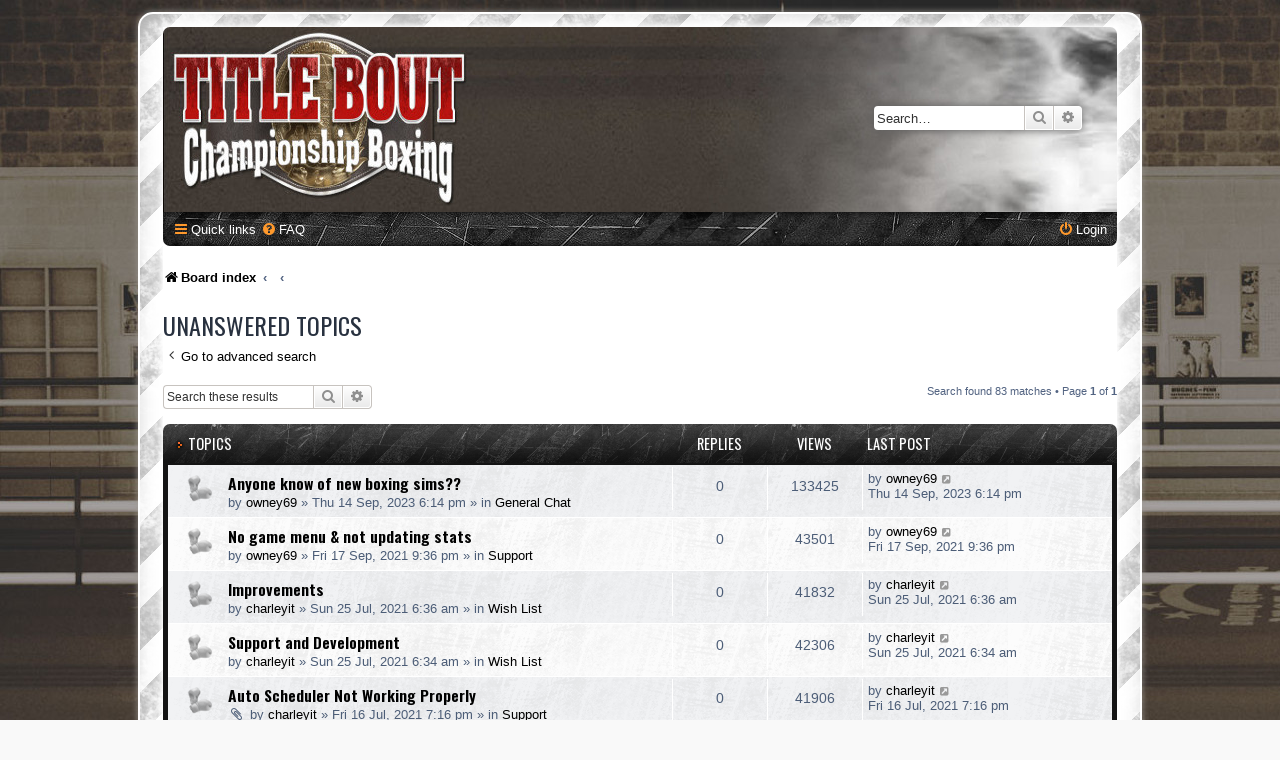

--- FILE ---
content_type: text/html; charset=UTF-8
request_url: http://pisd.co.uk/forums/search.php?search_id=unanswered&sid=11ec00215ed692aa2ab4f0634d32de35
body_size: 13502
content:
<!DOCTYPE html>
<html dir="ltr" lang="en-gb">
<head>
<meta charset="utf-8" />
<meta http-equiv="X-UA-Compatible" content="IE=edge">
<meta name="viewport" content="width=device-width, initial-scale=1" />

<title>P.I.S.D. Forums - Unanswered topics</title>

	<link rel="alternate" type="application/atom+xml" title="Feed - P.I.S.D. Forums" href="/forums/app.php/feed?sid=b304472c34cbb7f4cac3fa77e4e6e5c6">		<link rel="alternate" type="application/atom+xml" title="Feed - All forums" href="/forums/app.php/feed/forums?sid=b304472c34cbb7f4cac3fa77e4e6e5c6">					

<!--
	phpBB style name: prosilver Special Edition
	Based on style:   prosilver (this is the default phpBB3 style)
	Original author:  Tom Beddard ( http://www.subBlue.com/ )
	Modified by:      phpBB Limited ( https://www.phpbb.com/ )
-->


<link href="./styles/prosilver/theme/normalize.css?assets_version=4" rel="stylesheet">
<link href="./styles/prosilver/theme/base.css?assets_version=4" rel="stylesheet">
<link href="./styles/prosilver/theme/utilities.css?assets_version=4" rel="stylesheet">
<link href="./styles/prosilver/theme/common.css?assets_version=4" rel="stylesheet">
<link href="./styles/prosilver/theme/links.css?assets_version=4" rel="stylesheet">
<link href="./styles/prosilver/theme/content.css?assets_version=4" rel="stylesheet">
<link href="./styles/prosilver/theme/buttons.css?assets_version=4" rel="stylesheet">
<link href="./styles/prosilver/theme/cp.css?assets_version=4" rel="stylesheet">
<link href="./styles/prosilver/theme/forms.css?assets_version=4" rel="stylesheet">
<link href="./styles/prosilver/theme/icons.css?assets_version=4" rel="stylesheet">
<link href="./styles/prosilver/theme/colours.css?assets_version=4" rel="stylesheet">
<link href="./styles/prosilver/theme/responsive.css?assets_version=4" rel="stylesheet">

<link href="./assets/css/font-awesome.min.css?assets_version=4" rel="stylesheet">
<link href="./styles/TitleBout/theme/stylesheet.css?assets_version=4" rel="stylesheet">
<link href="./styles/prosilver/theme/en/stylesheet.css?assets_version=4" rel="stylesheet">




<!--[if lte IE 9]>
	<link href="./styles/prosilver/theme/tweaks.css?assets_version=4" rel="stylesheet">
<![endif]-->


<link href="./styles/TitleBout/theme/TitleBout.css?assets_version=4" rel="stylesheet">


<link href="https://fonts.googleapis.com/css?family=Oswald:400,600,700&amp;subset=cyrillic" rel="stylesheet">


</head>
<body id="phpbb" class="nojs notouch section-search ltr ">


<div id="wrap" class="wrap">
	<div id="inner-grunge">
    <div id="inner-wrap">
	<a id="top" class="top-anchor" accesskey="t"></a>
	<div id="page-header">
		<div class="headerbar" role="banner">
					<div class="inner">

			<div id="site-description" class="site-description">
            	<!--
                    <div class="site_logo">
                        <a id="logo" class="logo" href="./index.php?sid=b304472c34cbb7f4cac3fa77e4e6e5c6" title="Board index"><span class="site_logo"></span></a>
                    </div>
                -->
            	<!--
                <div class="site_info">
                    <h1><span>*</span>P.I.S.D. Forums</h1>
                    <p>http://www.pisd.co.uk/</p>
                </div>
                -->
				<p class="skiplink"><a href="#start_here">Skip to content</a></p>
			</div>

									<div id="search-box" class="search-box search-header" role="search">
				<form action="./search.php?sid=b304472c34cbb7f4cac3fa77e4e6e5c6" method="get" id="search">
				<fieldset>
					<input name="keywords" id="keywords" type="search" maxlength="128" title="Search for keywords" class="inputbox search tiny" size="20" value="" placeholder="Search…" />
					<button class="button button-search" type="submit" title="Search">
						<i class="icon fa-search fa-fw" aria-hidden="true"></i><span class="sr-only">Search</span>
					</button>
					<a href="./search.php?sid=b304472c34cbb7f4cac3fa77e4e6e5c6" class="button button-search-end" title="Advanced search">
						<i class="icon fa-cog fa-fw" aria-hidden="true"></i><span class="sr-only">Advanced search</span>
					</a>
					<input type="hidden" name="sid" value="b304472c34cbb7f4cac3fa77e4e6e5c6" />

				</fieldset>
				</form>
			</div>
						
			</div>
					</div>
				<div class="navbar nav-black" role="navigation">
	<div class="inner">

	<ul id="nav-main" class="nav-main linklist" role="menubar">

		<li id="quick-links" class="quick-links dropdown-container responsive-menu" data-skip-responsive="true">
			<a href="#" class="dropdown-trigger">
				<i class="icon fa-bars fa-fw" aria-hidden="true"></i><span>Quick links</span>
			</a>
			<div class="dropdown">
				<div class="pointer"><div class="pointer-inner"></div></div>
				<ul class="dropdown-contents" role="menu">
					
											<li class="separator"></li>
																									<li>
								<a href="./search.php?search_id=unanswered&amp;sid=b304472c34cbb7f4cac3fa77e4e6e5c6" role="menuitem">
									<i class="icon fa-file-o fa-fw icon-gray" aria-hidden="true"></i><span>Unanswered topics</span>
								</a>
							</li>
							<li>
								<a href="./search.php?search_id=active_topics&amp;sid=b304472c34cbb7f4cac3fa77e4e6e5c6" role="menuitem">
									<i class="icon fa-file-o fa-fw icon-blue" aria-hidden="true"></i><span>Active topics</span>
								</a>
							</li>
							<li class="separator"></li>
							<li>
								<a href="./search.php?sid=b304472c34cbb7f4cac3fa77e4e6e5c6" role="menuitem">
									<i class="icon fa-search fa-fw" aria-hidden="true"></i><span>Search</span>
								</a>
							</li>
					
										<li class="separator"></li>

									</ul>
			</div>
		</li>

				<li data-skip-responsive="true">
			<a href="/forums/app.php/help/faq?sid=b304472c34cbb7f4cac3fa77e4e6e5c6" rel="help" title="Frequently Asked Questions" role="menuitem">
				<i class="icon fa-question-circle fa-fw" aria-hidden="true"></i><span>FAQ</span>
			</a>
		</li>
						
			<li class="rightside"  data-skip-responsive="true">
			<a href="./ucp.php?mode=login&amp;redirect=search.php%3Fsearch_id%3Dunanswered&amp;sid=b304472c34cbb7f4cac3fa77e4e6e5c6" title="Login" accesskey="x" role="menuitem">
				<i class="icon fa-power-off fa-fw" aria-hidden="true"></i><span>Login</span>
			</a>
		</li>
						</ul>

	</div>
</div>

<ul id="nav-breadcrumbs" class="nav-breadcrumbs linklist navlinks" role="menubar">
            <li class="breadcrumbs">
                            <span class="crumb"  itemtype="http://data-vocabulary.org/Breadcrumb" itemscope=""><a href="./index.php?sid=b304472c34cbb7f4cac3fa77e4e6e5c6" itemprop="url" accesskey="h" data-navbar-reference="index"><i class="icon fa-home fa-fw"></i><span itemprop="title">Board index</span></a></span>

                                <span class="crumb"  itemtype="http://data-vocabulary.org/Breadcrumb" itemscope=""><a href="" itemprop="url"><span itemprop="title"></span></a></span>
                                            <span class="crumb"  itemtype="http://data-vocabulary.org/Breadcrumb" itemscope=""><a href="" itemprop="url"><span itemprop="title"></span></a></span>
                                </li>
    </ul>
	</div>

	
	<a id="start_here" class="anchor"></a>
	<div id="page-body" class="page-body" role="main">
		
		

<h2 class="searchresults-title">Unanswered topics</h2>

	<p class="advanced-search-link">
		<a class="arrow-left" href="./search.php?sid=b304472c34cbb7f4cac3fa77e4e6e5c6" title="Advanced search">
			<i class="icon fa-angle-left fa-fw icon-black" aria-hidden="true"></i><span>Go to advanced search</span>
		</a>
	</p>


	<div class="action-bar bar-top">

			<div class="search-box" role="search">
			<form method="post" action="./search.php?st=0&amp;sk=t&amp;sd=d&amp;sr=topics&amp;sid=b304472c34cbb7f4cac3fa77e4e6e5c6&amp;search_id=unanswered">
			<fieldset>
				<input class="inputbox search tiny" type="search" name="add_keywords" id="add_keywords" value="" placeholder="Search these results" />
				<button class="button button-search" type="submit" title="Search">
					<i class="icon fa-search fa-fw" aria-hidden="true"></i><span class="sr-only">Search</span>
				</button>
				<a href="./search.php?sid=b304472c34cbb7f4cac3fa77e4e6e5c6" class="button button-search-end" title="Advanced search">
					<i class="icon fa-cog fa-fw" aria-hidden="true"></i><span class="sr-only">Advanced search</span>
				</a>
			</fieldset>
			</form>
		</div>
	
		
		<div class="pagination">
						Search found 83 matches
							 &bull; Page <strong>1</strong> of <strong>1</strong>
					</div>
	</div>


		<div class="forumbg">

		<div class="inner">
		<ul class="topiclist">
			<li class="header">
				<dl class="row-item">
					<dt><div class="list-inner">Topics</div></dt>
					<dd class="posts">Replies</dd>
					<dd class="views">Views</dd>
					<dd class="lastpost"><span>Last post</span></dd>
									</dl>
			</li>
		</ul>
		<ul class="topiclist topics">

								<li class="row bg1">
				<dl class="row-item topic_read">
					<dt title="There are no new unread posts for this topic.">
												<div class="list-inner">
																					<a href="./viewtopic.php?t=351529&amp;sid=b304472c34cbb7f4cac3fa77e4e6e5c6" class="topictitle">Anyone know of new boxing sims??</a>
																												<br />
							
															<div class="responsive-show" style="display: none;">
									Last post by <a href="./memberlist.php?mode=viewprofile&amp;u=45078&amp;sid=b304472c34cbb7f4cac3fa77e4e6e5c6" class="username">owney69</a> &laquo; <a href="./viewtopic.php?p=366398&amp;sid=b304472c34cbb7f4cac3fa77e4e6e5c6#p366398" title="Go to last post"><time datetime="2023-09-14T17:14:13+00:00">Thu 14 Sep, 2023 6:14 pm</time></a>
									<br />Posted in <a href="./viewforum.php?f=8&amp;sid=b304472c34cbb7f4cac3fa77e4e6e5c6">General Chat</a>
								</div>
														
							<div class="responsive-hide left-box">
																																by <a href="./memberlist.php?mode=viewprofile&amp;u=45078&amp;sid=b304472c34cbb7f4cac3fa77e4e6e5c6" class="username">owney69</a> &raquo; <time datetime="2023-09-14T17:14:13+00:00">Thu 14 Sep, 2023 6:14 pm</time> &raquo; in <a href="./viewforum.php?f=8&amp;sid=b304472c34cbb7f4cac3fa77e4e6e5c6">General Chat</a>
															</div>

							
													</div>
					</dt>
					<dd class="posts">0 <dfn>Replies</dfn></dd>
					<dd class="views">133425 <dfn>Views</dfn></dd>
					<dd class="lastpost">
						<span><dfn>Last post </dfn>by <a href="./memberlist.php?mode=viewprofile&amp;u=45078&amp;sid=b304472c34cbb7f4cac3fa77e4e6e5c6" class="username">owney69</a>															<a href="./viewtopic.php?p=366398&amp;sid=b304472c34cbb7f4cac3fa77e4e6e5c6#p366398" title="Go to last post">
									<i class="icon fa-external-link-square fa-fw icon-lightgray icon-md" aria-hidden="true"></i><span class="sr-only"></span>
								</a>
														<br /><time datetime="2023-09-14T17:14:13+00:00">Thu 14 Sep, 2023 6:14 pm</time>
						</span>
					</dd>
									</dl>
			</li>
											<li class="row bg2">
				<dl class="row-item topic_read">
					<dt title="There are no new unread posts for this topic.">
												<div class="list-inner">
																					<a href="./viewtopic.php?t=311572&amp;sid=b304472c34cbb7f4cac3fa77e4e6e5c6" class="topictitle">No game menu &amp; not updating stats</a>
																												<br />
							
															<div class="responsive-show" style="display: none;">
									Last post by <a href="./memberlist.php?mode=viewprofile&amp;u=45078&amp;sid=b304472c34cbb7f4cac3fa77e4e6e5c6" class="username">owney69</a> &laquo; <a href="./viewtopic.php?p=325795&amp;sid=b304472c34cbb7f4cac3fa77e4e6e5c6#p325795" title="Go to last post"><time datetime="2021-09-17T20:36:16+00:00">Fri 17 Sep, 2021 9:36 pm</time></a>
									<br />Posted in <a href="./viewforum.php?f=10&amp;sid=b304472c34cbb7f4cac3fa77e4e6e5c6">Support</a>
								</div>
														
							<div class="responsive-hide left-box">
																																by <a href="./memberlist.php?mode=viewprofile&amp;u=45078&amp;sid=b304472c34cbb7f4cac3fa77e4e6e5c6" class="username">owney69</a> &raquo; <time datetime="2021-09-17T20:36:16+00:00">Fri 17 Sep, 2021 9:36 pm</time> &raquo; in <a href="./viewforum.php?f=10&amp;sid=b304472c34cbb7f4cac3fa77e4e6e5c6">Support</a>
															</div>

							
													</div>
					</dt>
					<dd class="posts">0 <dfn>Replies</dfn></dd>
					<dd class="views">43501 <dfn>Views</dfn></dd>
					<dd class="lastpost">
						<span><dfn>Last post </dfn>by <a href="./memberlist.php?mode=viewprofile&amp;u=45078&amp;sid=b304472c34cbb7f4cac3fa77e4e6e5c6" class="username">owney69</a>															<a href="./viewtopic.php?p=325795&amp;sid=b304472c34cbb7f4cac3fa77e4e6e5c6#p325795" title="Go to last post">
									<i class="icon fa-external-link-square fa-fw icon-lightgray icon-md" aria-hidden="true"></i><span class="sr-only"></span>
								</a>
														<br /><time datetime="2021-09-17T20:36:16+00:00">Fri 17 Sep, 2021 9:36 pm</time>
						</span>
					</dd>
									</dl>
			</li>
											<li class="row bg1">
				<dl class="row-item topic_read">
					<dt title="There are no new unread posts for this topic.">
												<div class="list-inner">
																					<a href="./viewtopic.php?t=310744&amp;sid=b304472c34cbb7f4cac3fa77e4e6e5c6" class="topictitle">Improvements</a>
																												<br />
							
															<div class="responsive-show" style="display: none;">
									Last post by <a href="./memberlist.php?mode=viewprofile&amp;u=40909&amp;sid=b304472c34cbb7f4cac3fa77e4e6e5c6" class="username">charleyit</a> &laquo; <a href="./viewtopic.php?p=324954&amp;sid=b304472c34cbb7f4cac3fa77e4e6e5c6#p324954" title="Go to last post"><time datetime="2021-07-25T05:36:34+00:00">Sun 25 Jul, 2021 6:36 am</time></a>
									<br />Posted in <a href="./viewforum.php?f=11&amp;sid=b304472c34cbb7f4cac3fa77e4e6e5c6">Wish List</a>
								</div>
														
							<div class="responsive-hide left-box">
																																by <a href="./memberlist.php?mode=viewprofile&amp;u=40909&amp;sid=b304472c34cbb7f4cac3fa77e4e6e5c6" class="username">charleyit</a> &raquo; <time datetime="2021-07-25T05:36:34+00:00">Sun 25 Jul, 2021 6:36 am</time> &raquo; in <a href="./viewforum.php?f=11&amp;sid=b304472c34cbb7f4cac3fa77e4e6e5c6">Wish List</a>
															</div>

							
													</div>
					</dt>
					<dd class="posts">0 <dfn>Replies</dfn></dd>
					<dd class="views">41832 <dfn>Views</dfn></dd>
					<dd class="lastpost">
						<span><dfn>Last post </dfn>by <a href="./memberlist.php?mode=viewprofile&amp;u=40909&amp;sid=b304472c34cbb7f4cac3fa77e4e6e5c6" class="username">charleyit</a>															<a href="./viewtopic.php?p=324954&amp;sid=b304472c34cbb7f4cac3fa77e4e6e5c6#p324954" title="Go to last post">
									<i class="icon fa-external-link-square fa-fw icon-lightgray icon-md" aria-hidden="true"></i><span class="sr-only"></span>
								</a>
														<br /><time datetime="2021-07-25T05:36:34+00:00">Sun 25 Jul, 2021 6:36 am</time>
						</span>
					</dd>
									</dl>
			</li>
											<li class="row bg2">
				<dl class="row-item topic_read">
					<dt title="There are no new unread posts for this topic.">
												<div class="list-inner">
																					<a href="./viewtopic.php?t=310743&amp;sid=b304472c34cbb7f4cac3fa77e4e6e5c6" class="topictitle">Support and Development</a>
																												<br />
							
															<div class="responsive-show" style="display: none;">
									Last post by <a href="./memberlist.php?mode=viewprofile&amp;u=40909&amp;sid=b304472c34cbb7f4cac3fa77e4e6e5c6" class="username">charleyit</a> &laquo; <a href="./viewtopic.php?p=324953&amp;sid=b304472c34cbb7f4cac3fa77e4e6e5c6#p324953" title="Go to last post"><time datetime="2021-07-25T05:34:06+00:00">Sun 25 Jul, 2021 6:34 am</time></a>
									<br />Posted in <a href="./viewforum.php?f=11&amp;sid=b304472c34cbb7f4cac3fa77e4e6e5c6">Wish List</a>
								</div>
														
							<div class="responsive-hide left-box">
																																by <a href="./memberlist.php?mode=viewprofile&amp;u=40909&amp;sid=b304472c34cbb7f4cac3fa77e4e6e5c6" class="username">charleyit</a> &raquo; <time datetime="2021-07-25T05:34:06+00:00">Sun 25 Jul, 2021 6:34 am</time> &raquo; in <a href="./viewforum.php?f=11&amp;sid=b304472c34cbb7f4cac3fa77e4e6e5c6">Wish List</a>
															</div>

							
													</div>
					</dt>
					<dd class="posts">0 <dfn>Replies</dfn></dd>
					<dd class="views">42306 <dfn>Views</dfn></dd>
					<dd class="lastpost">
						<span><dfn>Last post </dfn>by <a href="./memberlist.php?mode=viewprofile&amp;u=40909&amp;sid=b304472c34cbb7f4cac3fa77e4e6e5c6" class="username">charleyit</a>															<a href="./viewtopic.php?p=324953&amp;sid=b304472c34cbb7f4cac3fa77e4e6e5c6#p324953" title="Go to last post">
									<i class="icon fa-external-link-square fa-fw icon-lightgray icon-md" aria-hidden="true"></i><span class="sr-only"></span>
								</a>
														<br /><time datetime="2021-07-25T05:34:06+00:00">Sun 25 Jul, 2021 6:34 am</time>
						</span>
					</dd>
									</dl>
			</li>
											<li class="row bg1">
				<dl class="row-item topic_read">
					<dt title="There are no new unread posts for this topic.">
												<div class="list-inner">
																					<a href="./viewtopic.php?t=310628&amp;sid=b304472c34cbb7f4cac3fa77e4e6e5c6" class="topictitle">Auto Scheduler Not Working Properly</a>
																												<br />
							
															<div class="responsive-show" style="display: none;">
									Last post by <a href="./memberlist.php?mode=viewprofile&amp;u=40909&amp;sid=b304472c34cbb7f4cac3fa77e4e6e5c6" class="username">charleyit</a> &laquo; <a href="./viewtopic.php?p=324837&amp;sid=b304472c34cbb7f4cac3fa77e4e6e5c6#p324837" title="Go to last post"><time datetime="2021-07-16T18:16:09+00:00">Fri 16 Jul, 2021 7:16 pm</time></a>
									<br />Posted in <a href="./viewforum.php?f=10&amp;sid=b304472c34cbb7f4cac3fa77e4e6e5c6">Support</a>
								</div>
														
							<div class="responsive-hide left-box">
																<i class="icon fa-paperclip fa-fw" aria-hidden="true"></i>																by <a href="./memberlist.php?mode=viewprofile&amp;u=40909&amp;sid=b304472c34cbb7f4cac3fa77e4e6e5c6" class="username">charleyit</a> &raquo; <time datetime="2021-07-16T18:16:09+00:00">Fri 16 Jul, 2021 7:16 pm</time> &raquo; in <a href="./viewforum.php?f=10&amp;sid=b304472c34cbb7f4cac3fa77e4e6e5c6">Support</a>
															</div>

							
													</div>
					</dt>
					<dd class="posts">0 <dfn>Replies</dfn></dd>
					<dd class="views">41906 <dfn>Views</dfn></dd>
					<dd class="lastpost">
						<span><dfn>Last post </dfn>by <a href="./memberlist.php?mode=viewprofile&amp;u=40909&amp;sid=b304472c34cbb7f4cac3fa77e4e6e5c6" class="username">charleyit</a>															<a href="./viewtopic.php?p=324837&amp;sid=b304472c34cbb7f4cac3fa77e4e6e5c6#p324837" title="Go to last post">
									<i class="icon fa-external-link-square fa-fw icon-lightgray icon-md" aria-hidden="true"></i><span class="sr-only"></span>
								</a>
														<br /><time datetime="2021-07-16T18:16:09+00:00">Fri 16 Jul, 2021 7:16 pm</time>
						</span>
					</dd>
									</dl>
			</li>
											<li class="row bg2">
				<dl class="row-item topic_read">
					<dt title="There are no new unread posts for this topic.">
												<div class="list-inner">
																					<a href="./viewtopic.php?t=148769&amp;sid=b304472c34cbb7f4cac3fa77e4e6e5c6" class="topictitle">Conversation on OOTP Forum Re: Title Bout</a>
																												<br />
							
															<div class="responsive-show" style="display: none;">
									Last post by <a href="./memberlist.php?mode=viewprofile&amp;u=34959&amp;sid=b304472c34cbb7f4cac3fa77e4e6e5c6" class="username">Cap</a> &laquo; <a href="./viewtopic.php?p=159702&amp;sid=b304472c34cbb7f4cac3fa77e4e6e5c6#p159702" title="Go to last post"><time datetime="2020-09-08T16:28:35+00:00">Tue 08 Sep, 2020 5:28 pm</time></a>
									<br />Posted in <a href="./viewforum.php?f=8&amp;sid=b304472c34cbb7f4cac3fa77e4e6e5c6">General Chat</a>
								</div>
														
							<div class="responsive-hide left-box">
																																by <a href="./memberlist.php?mode=viewprofile&amp;u=34959&amp;sid=b304472c34cbb7f4cac3fa77e4e6e5c6" class="username">Cap</a> &raquo; <time datetime="2020-09-08T16:28:35+00:00">Tue 08 Sep, 2020 5:28 pm</time> &raquo; in <a href="./viewforum.php?f=8&amp;sid=b304472c34cbb7f4cac3fa77e4e6e5c6">General Chat</a>
															</div>

							
													</div>
					</dt>
					<dd class="posts">0 <dfn>Replies</dfn></dd>
					<dd class="views">53862 <dfn>Views</dfn></dd>
					<dd class="lastpost">
						<span><dfn>Last post </dfn>by <a href="./memberlist.php?mode=viewprofile&amp;u=34959&amp;sid=b304472c34cbb7f4cac3fa77e4e6e5c6" class="username">Cap</a>															<a href="./viewtopic.php?p=159702&amp;sid=b304472c34cbb7f4cac3fa77e4e6e5c6#p159702" title="Go to last post">
									<i class="icon fa-external-link-square fa-fw icon-lightgray icon-md" aria-hidden="true"></i><span class="sr-only"></span>
								</a>
														<br /><time datetime="2020-09-08T16:28:35+00:00">Tue 08 Sep, 2020 5:28 pm</time>
						</span>
					</dd>
									</dl>
			</li>
											<li class="row bg1">
				<dl class="row-item topic_read">
					<dt title="There are no new unread posts for this topic.">
												<div class="list-inner">
																					<a href="./viewtopic.php?t=147777&amp;sid=b304472c34cbb7f4cac3fa77e4e6e5c6" class="topictitle">Editors</a>
																												<br />
							
															<div class="responsive-show" style="display: none;">
									Last post by <a href="./memberlist.php?mode=viewprofile&amp;u=59881&amp;sid=b304472c34cbb7f4cac3fa77e4e6e5c6" class="username">phillupi</a> &laquo; <a href="./viewtopic.php?p=158671&amp;sid=b304472c34cbb7f4cac3fa77e4e6e5c6#p158671" title="Go to last post"><time datetime="2020-05-10T22:42:42+00:00">Sun 10 May, 2020 11:42 pm</time></a>
									<br />Posted in <a href="./viewforum.php?f=10&amp;sid=b304472c34cbb7f4cac3fa77e4e6e5c6">Support</a>
								</div>
														
							<div class="responsive-hide left-box">
																																by <a href="./memberlist.php?mode=viewprofile&amp;u=59881&amp;sid=b304472c34cbb7f4cac3fa77e4e6e5c6" class="username">phillupi</a> &raquo; <time datetime="2020-05-10T22:42:42+00:00">Sun 10 May, 2020 11:42 pm</time> &raquo; in <a href="./viewforum.php?f=10&amp;sid=b304472c34cbb7f4cac3fa77e4e6e5c6">Support</a>
															</div>

							
													</div>
					</dt>
					<dd class="posts">0 <dfn>Replies</dfn></dd>
					<dd class="views">48726 <dfn>Views</dfn></dd>
					<dd class="lastpost">
						<span><dfn>Last post </dfn>by <a href="./memberlist.php?mode=viewprofile&amp;u=59881&amp;sid=b304472c34cbb7f4cac3fa77e4e6e5c6" class="username">phillupi</a>															<a href="./viewtopic.php?p=158671&amp;sid=b304472c34cbb7f4cac3fa77e4e6e5c6#p158671" title="Go to last post">
									<i class="icon fa-external-link-square fa-fw icon-lightgray icon-md" aria-hidden="true"></i><span class="sr-only"></span>
								</a>
														<br /><time datetime="2020-05-10T22:42:42+00:00">Sun 10 May, 2020 11:42 pm</time>
						</span>
					</dd>
									</dl>
			</li>
											<li class="row bg2">
				<dl class="row-item topic_read">
					<dt title="There are no new unread posts for this topic.">
												<div class="list-inner">
																					<a href="./viewtopic.php?t=147032&amp;sid=b304472c34cbb7f4cac3fa77e4e6e5c6" class="topictitle">Game asks for liscense and updates</a>
																												<br />
							
															<div class="responsive-show" style="display: none;">
									Last post by <a href="./memberlist.php?mode=viewprofile&amp;u=40909&amp;sid=b304472c34cbb7f4cac3fa77e4e6e5c6" class="username">charleyit</a> &laquo; <a href="./viewtopic.php?p=157885&amp;sid=b304472c34cbb7f4cac3fa77e4e6e5c6#p157885" title="Go to last post"><time datetime="2019-11-15T04:09:16+00:00">Fri 15 Nov, 2019 5:09 am</time></a>
									<br />Posted in <a href="./viewforum.php?f=4&amp;sid=b304472c34cbb7f4cac3fa77e4e6e5c6">Developer Support</a>
								</div>
														
							<div class="responsive-hide left-box">
																																by <a href="./memberlist.php?mode=viewprofile&amp;u=40909&amp;sid=b304472c34cbb7f4cac3fa77e4e6e5c6" class="username">charleyit</a> &raquo; <time datetime="2019-11-15T04:09:16+00:00">Fri 15 Nov, 2019 5:09 am</time> &raquo; in <a href="./viewforum.php?f=4&amp;sid=b304472c34cbb7f4cac3fa77e4e6e5c6">Developer Support</a>
															</div>

							
													</div>
					</dt>
					<dd class="posts">0 <dfn>Replies</dfn></dd>
					<dd class="views">49961 <dfn>Views</dfn></dd>
					<dd class="lastpost">
						<span><dfn>Last post </dfn>by <a href="./memberlist.php?mode=viewprofile&amp;u=40909&amp;sid=b304472c34cbb7f4cac3fa77e4e6e5c6" class="username">charleyit</a>															<a href="./viewtopic.php?p=157885&amp;sid=b304472c34cbb7f4cac3fa77e4e6e5c6#p157885" title="Go to last post">
									<i class="icon fa-external-link-square fa-fw icon-lightgray icon-md" aria-hidden="true"></i><span class="sr-only"></span>
								</a>
														<br /><time datetime="2019-11-15T04:09:16+00:00">Fri 15 Nov, 2019 5:09 am</time>
						</span>
					</dd>
									</dl>
			</li>
											<li class="row bg1">
				<dl class="row-item topic_read">
					<dt title="There are no new unread posts for this topic.">
												<div class="list-inner">
																					<a href="./viewtopic.php?t=147006&amp;sid=b304472c34cbb7f4cac3fa77e4e6e5c6" class="topictitle">Ratings change without reason</a>
																												<br />
							
															<div class="responsive-show" style="display: none;">
									Last post by <a href="./memberlist.php?mode=viewprofile&amp;u=59153&amp;sid=b304472c34cbb7f4cac3fa77e4e6e5c6" class="username">Chapi</a> &laquo; <a href="./viewtopic.php?p=157853&amp;sid=b304472c34cbb7f4cac3fa77e4e6e5c6#p157853" title="Go to last post"><time datetime="2019-11-05T03:01:25+00:00">Tue 05 Nov, 2019 4:01 am</time></a>
									<br />Posted in <a href="./viewforum.php?f=10&amp;sid=b304472c34cbb7f4cac3fa77e4e6e5c6">Support</a>
								</div>
														
							<div class="responsive-hide left-box">
																																by <a href="./memberlist.php?mode=viewprofile&amp;u=59153&amp;sid=b304472c34cbb7f4cac3fa77e4e6e5c6" class="username">Chapi</a> &raquo; <time datetime="2019-11-05T03:01:25+00:00">Tue 05 Nov, 2019 4:01 am</time> &raquo; in <a href="./viewforum.php?f=10&amp;sid=b304472c34cbb7f4cac3fa77e4e6e5c6">Support</a>
															</div>

							
													</div>
					</dt>
					<dd class="posts">0 <dfn>Replies</dfn></dd>
					<dd class="views">45736 <dfn>Views</dfn></dd>
					<dd class="lastpost">
						<span><dfn>Last post </dfn>by <a href="./memberlist.php?mode=viewprofile&amp;u=59153&amp;sid=b304472c34cbb7f4cac3fa77e4e6e5c6" class="username">Chapi</a>															<a href="./viewtopic.php?p=157853&amp;sid=b304472c34cbb7f4cac3fa77e4e6e5c6#p157853" title="Go to last post">
									<i class="icon fa-external-link-square fa-fw icon-lightgray icon-md" aria-hidden="true"></i><span class="sr-only"></span>
								</a>
														<br /><time datetime="2019-11-05T03:01:25+00:00">Tue 05 Nov, 2019 4:01 am</time>
						</span>
					</dd>
									</dl>
			</li>
											<li class="row bg2">
				<dl class="row-item topic_read">
					<dt title="There are no new unread posts for this topic.">
												<div class="list-inner">
																					<a href="./viewtopic.php?t=147001&amp;sid=b304472c34cbb7f4cac3fa77e4e6e5c6" class="topictitle">Trouble with new update</a>
																												<br />
							
															<div class="responsive-show" style="display: none;">
									Last post by <a href="./memberlist.php?mode=viewprofile&amp;u=40909&amp;sid=b304472c34cbb7f4cac3fa77e4e6e5c6" class="username">charleyit</a> &laquo; <a href="./viewtopic.php?p=157848&amp;sid=b304472c34cbb7f4cac3fa77e4e6e5c6#p157848" title="Go to last post"><time datetime="2019-10-31T05:51:17+00:00">Thu 31 Oct, 2019 6:51 am</time></a>
									<br />Posted in <a href="./viewforum.php?f=10&amp;sid=b304472c34cbb7f4cac3fa77e4e6e5c6">Support</a>
								</div>
														
							<div class="responsive-hide left-box">
																																by <a href="./memberlist.php?mode=viewprofile&amp;u=40909&amp;sid=b304472c34cbb7f4cac3fa77e4e6e5c6" class="username">charleyit</a> &raquo; <time datetime="2019-10-31T05:51:17+00:00">Thu 31 Oct, 2019 6:51 am</time> &raquo; in <a href="./viewforum.php?f=10&amp;sid=b304472c34cbb7f4cac3fa77e4e6e5c6">Support</a>
															</div>

							
													</div>
					</dt>
					<dd class="posts">0 <dfn>Replies</dfn></dd>
					<dd class="views">47872 <dfn>Views</dfn></dd>
					<dd class="lastpost">
						<span><dfn>Last post </dfn>by <a href="./memberlist.php?mode=viewprofile&amp;u=40909&amp;sid=b304472c34cbb7f4cac3fa77e4e6e5c6" class="username">charleyit</a>															<a href="./viewtopic.php?p=157848&amp;sid=b304472c34cbb7f4cac3fa77e4e6e5c6#p157848" title="Go to last post">
									<i class="icon fa-external-link-square fa-fw icon-lightgray icon-md" aria-hidden="true"></i><span class="sr-only"></span>
								</a>
														<br /><time datetime="2019-10-31T05:51:17+00:00">Thu 31 Oct, 2019 6:51 am</time>
						</span>
					</dd>
									</dl>
			</li>
											<li class="row bg1">
				<dl class="row-item topic_read">
					<dt title="There are no new unread posts for this topic.">
												<div class="list-inner">
																					<a href="./viewtopic.php?t=146932&amp;sid=b304472c34cbb7f4cac3fa77e4e6e5c6" class="topictitle">Tournament Draws</a>
																												<br />
							
															<div class="responsive-show" style="display: none;">
									Last post by <a href="./memberlist.php?mode=viewprofile&amp;u=59044&amp;sid=b304472c34cbb7f4cac3fa77e4e6e5c6" class="username">TomatoCan</a> &laquo; <a href="./viewtopic.php?p=157731&amp;sid=b304472c34cbb7f4cac3fa77e4e6e5c6#p157731" title="Go to last post"><time datetime="2019-09-14T21:36:44+00:00">Sat 14 Sep, 2019 10:36 pm</time></a>
									<br />Posted in <a href="./viewforum.php?f=10&amp;sid=b304472c34cbb7f4cac3fa77e4e6e5c6">Support</a>
								</div>
														
							<div class="responsive-hide left-box">
																																by <a href="./memberlist.php?mode=viewprofile&amp;u=59044&amp;sid=b304472c34cbb7f4cac3fa77e4e6e5c6" class="username">TomatoCan</a> &raquo; <time datetime="2019-09-14T21:36:44+00:00">Sat 14 Sep, 2019 10:36 pm</time> &raquo; in <a href="./viewforum.php?f=10&amp;sid=b304472c34cbb7f4cac3fa77e4e6e5c6">Support</a>
															</div>

							
													</div>
					</dt>
					<dd class="posts">0 <dfn>Replies</dfn></dd>
					<dd class="views">46515 <dfn>Views</dfn></dd>
					<dd class="lastpost">
						<span><dfn>Last post </dfn>by <a href="./memberlist.php?mode=viewprofile&amp;u=59044&amp;sid=b304472c34cbb7f4cac3fa77e4e6e5c6" class="username">TomatoCan</a>															<a href="./viewtopic.php?p=157731&amp;sid=b304472c34cbb7f4cac3fa77e4e6e5c6#p157731" title="Go to last post">
									<i class="icon fa-external-link-square fa-fw icon-lightgray icon-md" aria-hidden="true"></i><span class="sr-only"></span>
								</a>
														<br /><time datetime="2019-09-14T21:36:44+00:00">Sat 14 Sep, 2019 10:36 pm</time>
						</span>
					</dd>
									</dl>
			</li>
											<li class="row bg2">
				<dl class="row-item topic_read">
					<dt title="There are no new unread posts for this topic.">
												<div class="list-inner">
																					<a href="./viewtopic.php?t=146931&amp;sid=b304472c34cbb7f4cac3fa77e4e6e5c6" class="topictitle">Calculate next aging for all fighters</a>
																												<br />
							
															<div class="responsive-show" style="display: none;">
									Last post by <a href="./memberlist.php?mode=viewprofile&amp;u=59044&amp;sid=b304472c34cbb7f4cac3fa77e4e6e5c6" class="username">TomatoCan</a> &laquo; <a href="./viewtopic.php?p=157730&amp;sid=b304472c34cbb7f4cac3fa77e4e6e5c6#p157730" title="Go to last post"><time datetime="2019-09-14T21:25:34+00:00">Sat 14 Sep, 2019 10:25 pm</time></a>
									<br />Posted in <a href="./viewforum.php?f=10&amp;sid=b304472c34cbb7f4cac3fa77e4e6e5c6">Support</a>
								</div>
														
							<div class="responsive-hide left-box">
																																by <a href="./memberlist.php?mode=viewprofile&amp;u=59044&amp;sid=b304472c34cbb7f4cac3fa77e4e6e5c6" class="username">TomatoCan</a> &raquo; <time datetime="2019-09-14T21:25:34+00:00">Sat 14 Sep, 2019 10:25 pm</time> &raquo; in <a href="./viewforum.php?f=10&amp;sid=b304472c34cbb7f4cac3fa77e4e6e5c6">Support</a>
															</div>

							
													</div>
					</dt>
					<dd class="posts">0 <dfn>Replies</dfn></dd>
					<dd class="views">46201 <dfn>Views</dfn></dd>
					<dd class="lastpost">
						<span><dfn>Last post </dfn>by <a href="./memberlist.php?mode=viewprofile&amp;u=59044&amp;sid=b304472c34cbb7f4cac3fa77e4e6e5c6" class="username">TomatoCan</a>															<a href="./viewtopic.php?p=157730&amp;sid=b304472c34cbb7f4cac3fa77e4e6e5c6#p157730" title="Go to last post">
									<i class="icon fa-external-link-square fa-fw icon-lightgray icon-md" aria-hidden="true"></i><span class="sr-only"></span>
								</a>
														<br /><time datetime="2019-09-14T21:25:34+00:00">Sat 14 Sep, 2019 10:25 pm</time>
						</span>
					</dd>
									</dl>
			</li>
											<li class="row bg1">
				<dl class="row-item topic_read">
					<dt title="There are no new unread posts for this topic.">
												<div class="list-inner">
																					<a href="./viewtopic.php?t=146930&amp;sid=b304472c34cbb7f4cac3fa77e4e6e5c6" class="topictitle">Winnings</a>
																												<br />
							
															<div class="responsive-show" style="display: none;">
									Last post by <a href="./memberlist.php?mode=viewprofile&amp;u=59044&amp;sid=b304472c34cbb7f4cac3fa77e4e6e5c6" class="username">TomatoCan</a> &laquo; <a href="./viewtopic.php?p=157729&amp;sid=b304472c34cbb7f4cac3fa77e4e6e5c6#p157729" title="Go to last post"><time datetime="2019-09-14T19:30:05+00:00">Sat 14 Sep, 2019 8:30 pm</time></a>
									<br />Posted in <a href="./viewforum.php?f=10&amp;sid=b304472c34cbb7f4cac3fa77e4e6e5c6">Support</a>
								</div>
														
							<div class="responsive-hide left-box">
																																by <a href="./memberlist.php?mode=viewprofile&amp;u=59044&amp;sid=b304472c34cbb7f4cac3fa77e4e6e5c6" class="username">TomatoCan</a> &raquo; <time datetime="2019-09-14T19:30:05+00:00">Sat 14 Sep, 2019 8:30 pm</time> &raquo; in <a href="./viewforum.php?f=10&amp;sid=b304472c34cbb7f4cac3fa77e4e6e5c6">Support</a>
															</div>

							
													</div>
					</dt>
					<dd class="posts">0 <dfn>Replies</dfn></dd>
					<dd class="views">45708 <dfn>Views</dfn></dd>
					<dd class="lastpost">
						<span><dfn>Last post </dfn>by <a href="./memberlist.php?mode=viewprofile&amp;u=59044&amp;sid=b304472c34cbb7f4cac3fa77e4e6e5c6" class="username">TomatoCan</a>															<a href="./viewtopic.php?p=157729&amp;sid=b304472c34cbb7f4cac3fa77e4e6e5c6#p157729" title="Go to last post">
									<i class="icon fa-external-link-square fa-fw icon-lightgray icon-md" aria-hidden="true"></i><span class="sr-only"></span>
								</a>
														<br /><time datetime="2019-09-14T19:30:05+00:00">Sat 14 Sep, 2019 8:30 pm</time>
						</span>
					</dd>
									</dl>
			</li>
											<li class="row bg2">
				<dl class="row-item topic_read">
					<dt title="There are no new unread posts for this topic.">
												<div class="list-inner">
																					<a href="./viewtopic.php?t=146929&amp;sid=b304472c34cbb7f4cac3fa77e4e6e5c6" class="topictitle">Condition Attribute</a>
																												<br />
							
															<div class="responsive-show" style="display: none;">
									Last post by <a href="./memberlist.php?mode=viewprofile&amp;u=59044&amp;sid=b304472c34cbb7f4cac3fa77e4e6e5c6" class="username">TomatoCan</a> &laquo; <a href="./viewtopic.php?p=157728&amp;sid=b304472c34cbb7f4cac3fa77e4e6e5c6#p157728" title="Go to last post"><time datetime="2019-09-14T19:27:40+00:00">Sat 14 Sep, 2019 8:27 pm</time></a>
									<br />Posted in <a href="./viewforum.php?f=10&amp;sid=b304472c34cbb7f4cac3fa77e4e6e5c6">Support</a>
								</div>
														
							<div class="responsive-hide left-box">
																																by <a href="./memberlist.php?mode=viewprofile&amp;u=59044&amp;sid=b304472c34cbb7f4cac3fa77e4e6e5c6" class="username">TomatoCan</a> &raquo; <time datetime="2019-09-14T19:27:40+00:00">Sat 14 Sep, 2019 8:27 pm</time> &raquo; in <a href="./viewforum.php?f=10&amp;sid=b304472c34cbb7f4cac3fa77e4e6e5c6">Support</a>
															</div>

							
													</div>
					</dt>
					<dd class="posts">0 <dfn>Replies</dfn></dd>
					<dd class="views">45919 <dfn>Views</dfn></dd>
					<dd class="lastpost">
						<span><dfn>Last post </dfn>by <a href="./memberlist.php?mode=viewprofile&amp;u=59044&amp;sid=b304472c34cbb7f4cac3fa77e4e6e5c6" class="username">TomatoCan</a>															<a href="./viewtopic.php?p=157728&amp;sid=b304472c34cbb7f4cac3fa77e4e6e5c6#p157728" title="Go to last post">
									<i class="icon fa-external-link-square fa-fw icon-lightgray icon-md" aria-hidden="true"></i><span class="sr-only"></span>
								</a>
														<br /><time datetime="2019-09-14T19:27:40+00:00">Sat 14 Sep, 2019 8:27 pm</time>
						</span>
					</dd>
									</dl>
			</li>
											<li class="row bg1">
				<dl class="row-item topic_read">
					<dt title="There are no new unread posts for this topic.">
												<div class="list-inner">
																					<a href="./viewtopic.php?t=146928&amp;sid=b304472c34cbb7f4cac3fa77e4e6e5c6" class="topictitle">Fighter Aging</a>
																												<br />
							
															<div class="responsive-show" style="display: none;">
									Last post by <a href="./memberlist.php?mode=viewprofile&amp;u=59044&amp;sid=b304472c34cbb7f4cac3fa77e4e6e5c6" class="username">TomatoCan</a> &laquo; <a href="./viewtopic.php?p=157727&amp;sid=b304472c34cbb7f4cac3fa77e4e6e5c6#p157727" title="Go to last post"><time datetime="2019-09-14T19:23:55+00:00">Sat 14 Sep, 2019 8:23 pm</time></a>
									<br />Posted in <a href="./viewforum.php?f=10&amp;sid=b304472c34cbb7f4cac3fa77e4e6e5c6">Support</a>
								</div>
														
							<div class="responsive-hide left-box">
																																by <a href="./memberlist.php?mode=viewprofile&amp;u=59044&amp;sid=b304472c34cbb7f4cac3fa77e4e6e5c6" class="username">TomatoCan</a> &raquo; <time datetime="2019-09-14T19:23:55+00:00">Sat 14 Sep, 2019 8:23 pm</time> &raquo; in <a href="./viewforum.php?f=10&amp;sid=b304472c34cbb7f4cac3fa77e4e6e5c6">Support</a>
															</div>

							
													</div>
					</dt>
					<dd class="posts">0 <dfn>Replies</dfn></dd>
					<dd class="views">46015 <dfn>Views</dfn></dd>
					<dd class="lastpost">
						<span><dfn>Last post </dfn>by <a href="./memberlist.php?mode=viewprofile&amp;u=59044&amp;sid=b304472c34cbb7f4cac3fa77e4e6e5c6" class="username">TomatoCan</a>															<a href="./viewtopic.php?p=157727&amp;sid=b304472c34cbb7f4cac3fa77e4e6e5c6#p157727" title="Go to last post">
									<i class="icon fa-external-link-square fa-fw icon-lightgray icon-md" aria-hidden="true"></i><span class="sr-only"></span>
								</a>
														<br /><time datetime="2019-09-14T19:23:55+00:00">Sat 14 Sep, 2019 8:23 pm</time>
						</span>
					</dd>
									</dl>
			</li>
											<li class="row bg2">
				<dl class="row-item topic_read">
					<dt title="There are no new unread posts for this topic.">
												<div class="list-inner">
																					<a href="./viewtopic.php?t=146927&amp;sid=b304472c34cbb7f4cac3fa77e4e6e5c6" class="topictitle">Game Versions</a>
																												<br />
							
															<div class="responsive-show" style="display: none;">
									Last post by <a href="./memberlist.php?mode=viewprofile&amp;u=59044&amp;sid=b304472c34cbb7f4cac3fa77e4e6e5c6" class="username">TomatoCan</a> &laquo; <a href="./viewtopic.php?p=157726&amp;sid=b304472c34cbb7f4cac3fa77e4e6e5c6#p157726" title="Go to last post"><time datetime="2019-09-14T19:22:42+00:00">Sat 14 Sep, 2019 8:22 pm</time></a>
									<br />Posted in <a href="./viewforum.php?f=10&amp;sid=b304472c34cbb7f4cac3fa77e4e6e5c6">Support</a>
								</div>
														
							<div class="responsive-hide left-box">
																																by <a href="./memberlist.php?mode=viewprofile&amp;u=59044&amp;sid=b304472c34cbb7f4cac3fa77e4e6e5c6" class="username">TomatoCan</a> &raquo; <time datetime="2019-09-14T19:22:42+00:00">Sat 14 Sep, 2019 8:22 pm</time> &raquo; in <a href="./viewforum.php?f=10&amp;sid=b304472c34cbb7f4cac3fa77e4e6e5c6">Support</a>
															</div>

							
													</div>
					</dt>
					<dd class="posts">0 <dfn>Replies</dfn></dd>
					<dd class="views">45987 <dfn>Views</dfn></dd>
					<dd class="lastpost">
						<span><dfn>Last post </dfn>by <a href="./memberlist.php?mode=viewprofile&amp;u=59044&amp;sid=b304472c34cbb7f4cac3fa77e4e6e5c6" class="username">TomatoCan</a>															<a href="./viewtopic.php?p=157726&amp;sid=b304472c34cbb7f4cac3fa77e4e6e5c6#p157726" title="Go to last post">
									<i class="icon fa-external-link-square fa-fw icon-lightgray icon-md" aria-hidden="true"></i><span class="sr-only"></span>
								</a>
														<br /><time datetime="2019-09-14T19:22:42+00:00">Sat 14 Sep, 2019 8:22 pm</time>
						</span>
					</dd>
									</dl>
			</li>
											<li class="row bg1">
				<dl class="row-item topic_read">
					<dt title="There are no new unread posts for this topic.">
												<div class="list-inner">
																					<a href="./viewtopic.php?t=146926&amp;sid=b304472c34cbb7f4cac3fa77e4e6e5c6" class="topictitle">Injuries/Fatigue</a>
																												<br />
							
															<div class="responsive-show" style="display: none;">
									Last post by <a href="./memberlist.php?mode=viewprofile&amp;u=59044&amp;sid=b304472c34cbb7f4cac3fa77e4e6e5c6" class="username">TomatoCan</a> &laquo; <a href="./viewtopic.php?p=157725&amp;sid=b304472c34cbb7f4cac3fa77e4e6e5c6#p157725" title="Go to last post"><time datetime="2019-09-14T19:19:29+00:00">Sat 14 Sep, 2019 8:19 pm</time></a>
									<br />Posted in <a href="./viewforum.php?f=10&amp;sid=b304472c34cbb7f4cac3fa77e4e6e5c6">Support</a>
								</div>
														
							<div class="responsive-hide left-box">
																																by <a href="./memberlist.php?mode=viewprofile&amp;u=59044&amp;sid=b304472c34cbb7f4cac3fa77e4e6e5c6" class="username">TomatoCan</a> &raquo; <time datetime="2019-09-14T19:19:29+00:00">Sat 14 Sep, 2019 8:19 pm</time> &raquo; in <a href="./viewforum.php?f=10&amp;sid=b304472c34cbb7f4cac3fa77e4e6e5c6">Support</a>
															</div>

							
													</div>
					</dt>
					<dd class="posts">0 <dfn>Replies</dfn></dd>
					<dd class="views">46126 <dfn>Views</dfn></dd>
					<dd class="lastpost">
						<span><dfn>Last post </dfn>by <a href="./memberlist.php?mode=viewprofile&amp;u=59044&amp;sid=b304472c34cbb7f4cac3fa77e4e6e5c6" class="username">TomatoCan</a>															<a href="./viewtopic.php?p=157725&amp;sid=b304472c34cbb7f4cac3fa77e4e6e5c6#p157725" title="Go to last post">
									<i class="icon fa-external-link-square fa-fw icon-lightgray icon-md" aria-hidden="true"></i><span class="sr-only"></span>
								</a>
														<br /><time datetime="2019-09-14T19:19:29+00:00">Sat 14 Sep, 2019 8:19 pm</time>
						</span>
					</dd>
									</dl>
			</li>
											<li class="row bg2">
				<dl class="row-item topic_read">
					<dt title="There are no new unread posts for this topic.">
												<div class="list-inner">
																					<a href="./viewtopic.php?t=146925&amp;sid=b304472c34cbb7f4cac3fa77e4e6e5c6" class="topictitle">Questions from a Newb</a>
																												<br />
							
															<div class="responsive-show" style="display: none;">
									Last post by <a href="./memberlist.php?mode=viewprofile&amp;u=59044&amp;sid=b304472c34cbb7f4cac3fa77e4e6e5c6" class="username">TomatoCan</a> &laquo; <a href="./viewtopic.php?p=157724&amp;sid=b304472c34cbb7f4cac3fa77e4e6e5c6#p157724" title="Go to last post"><time datetime="2019-09-14T19:16:57+00:00">Sat 14 Sep, 2019 8:16 pm</time></a>
									<br />Posted in <a href="./viewforum.php?f=10&amp;sid=b304472c34cbb7f4cac3fa77e4e6e5c6">Support</a>
								</div>
														
							<div class="responsive-hide left-box">
																																by <a href="./memberlist.php?mode=viewprofile&amp;u=59044&amp;sid=b304472c34cbb7f4cac3fa77e4e6e5c6" class="username">TomatoCan</a> &raquo; <time datetime="2019-09-14T19:16:57+00:00">Sat 14 Sep, 2019 8:16 pm</time> &raquo; in <a href="./viewforum.php?f=10&amp;sid=b304472c34cbb7f4cac3fa77e4e6e5c6">Support</a>
															</div>

							
													</div>
					</dt>
					<dd class="posts">0 <dfn>Replies</dfn></dd>
					<dd class="views">46340 <dfn>Views</dfn></dd>
					<dd class="lastpost">
						<span><dfn>Last post </dfn>by <a href="./memberlist.php?mode=viewprofile&amp;u=59044&amp;sid=b304472c34cbb7f4cac3fa77e4e6e5c6" class="username">TomatoCan</a>															<a href="./viewtopic.php?p=157724&amp;sid=b304472c34cbb7f4cac3fa77e4e6e5c6#p157724" title="Go to last post">
									<i class="icon fa-external-link-square fa-fw icon-lightgray icon-md" aria-hidden="true"></i><span class="sr-only"></span>
								</a>
														<br /><time datetime="2019-09-14T19:16:57+00:00">Sat 14 Sep, 2019 8:16 pm</time>
						</span>
					</dd>
									</dl>
			</li>
											<li class="row bg1">
				<dl class="row-item topic_read">
					<dt title="There are no new unread posts for this topic.">
												<div class="list-inner">
																					<a href="./viewtopic.php?t=129246&amp;sid=b304472c34cbb7f4cac3fa77e4e6e5c6" class="topictitle">Current Fighters</a>
																												<br />
							
															<div class="responsive-show" style="display: none;">
									Last post by <a href="./memberlist.php?mode=viewprofile&amp;u=35153&amp;sid=b304472c34cbb7f4cac3fa77e4e6e5c6" class="username">rspen46</a> &laquo; <a href="./viewtopic.php?p=139898&amp;sid=b304472c34cbb7f4cac3fa77e4e6e5c6#p139898" title="Go to last post"><time datetime="2019-08-06T14:17:28+00:00">Tue 06 Aug, 2019 3:17 pm</time></a>
									<br />Posted in <a href="./viewforum.php?f=10&amp;sid=b304472c34cbb7f4cac3fa77e4e6e5c6">Support</a>
								</div>
														
							<div class="responsive-hide left-box">
																																by <a href="./memberlist.php?mode=viewprofile&amp;u=35153&amp;sid=b304472c34cbb7f4cac3fa77e4e6e5c6" class="username">rspen46</a> &raquo; <time datetime="2019-08-06T14:17:28+00:00">Tue 06 Aug, 2019 3:17 pm</time> &raquo; in <a href="./viewforum.php?f=10&amp;sid=b304472c34cbb7f4cac3fa77e4e6e5c6">Support</a>
															</div>

							
													</div>
					</dt>
					<dd class="posts">0 <dfn>Replies</dfn></dd>
					<dd class="views">47211 <dfn>Views</dfn></dd>
					<dd class="lastpost">
						<span><dfn>Last post </dfn>by <a href="./memberlist.php?mode=viewprofile&amp;u=35153&amp;sid=b304472c34cbb7f4cac3fa77e4e6e5c6" class="username">rspen46</a>															<a href="./viewtopic.php?p=139898&amp;sid=b304472c34cbb7f4cac3fa77e4e6e5c6#p139898" title="Go to last post">
									<i class="icon fa-external-link-square fa-fw icon-lightgray icon-md" aria-hidden="true"></i><span class="sr-only"></span>
								</a>
														<br /><time datetime="2019-08-06T14:17:28+00:00">Tue 06 Aug, 2019 3:17 pm</time>
						</span>
					</dd>
									</dl>
			</li>
											<li class="row bg2">
				<dl class="row-item topic_read">
					<dt title="There are no new unread posts for this topic.">
												<div class="list-inner">
																					<a href="./viewtopic.php?t=127669&amp;sid=b304472c34cbb7f4cac3fa77e4e6e5c6" class="topictitle">Universe closes itself</a>
																												<br />
							
															<div class="responsive-show" style="display: none;">
									Last post by <a href="./memberlist.php?mode=viewprofile&amp;u=58397&amp;sid=b304472c34cbb7f4cac3fa77e4e6e5c6" class="username">jamesmadden97</a> &laquo; <a href="./viewtopic.php?p=138297&amp;sid=b304472c34cbb7f4cac3fa77e4e6e5c6#p138297" title="Go to last post"><time datetime="2019-07-22T11:55:45+00:00">Mon 22 Jul, 2019 12:55 pm</time></a>
									<br />Posted in <a href="./viewforum.php?f=10&amp;sid=b304472c34cbb7f4cac3fa77e4e6e5c6">Support</a>
								</div>
														
							<div class="responsive-hide left-box">
																																by <a href="./memberlist.php?mode=viewprofile&amp;u=58397&amp;sid=b304472c34cbb7f4cac3fa77e4e6e5c6" class="username">jamesmadden97</a> &raquo; <time datetime="2019-07-22T11:55:45+00:00">Mon 22 Jul, 2019 12:55 pm</time> &raquo; in <a href="./viewforum.php?f=10&amp;sid=b304472c34cbb7f4cac3fa77e4e6e5c6">Support</a>
															</div>

							
													</div>
					</dt>
					<dd class="posts">0 <dfn>Replies</dfn></dd>
					<dd class="views">46987 <dfn>Views</dfn></dd>
					<dd class="lastpost">
						<span><dfn>Last post </dfn>by <a href="./memberlist.php?mode=viewprofile&amp;u=58397&amp;sid=b304472c34cbb7f4cac3fa77e4e6e5c6" class="username">jamesmadden97</a>															<a href="./viewtopic.php?p=138297&amp;sid=b304472c34cbb7f4cac3fa77e4e6e5c6#p138297" title="Go to last post">
									<i class="icon fa-external-link-square fa-fw icon-lightgray icon-md" aria-hidden="true"></i><span class="sr-only"></span>
								</a>
														<br /><time datetime="2019-07-22T11:55:45+00:00">Mon 22 Jul, 2019 12:55 pm</time>
						</span>
					</dd>
									</dl>
			</li>
											<li class="row bg1">
				<dl class="row-item topic_read">
					<dt title="There are no new unread posts for this topic.">
												<div class="list-inner">
																					<a href="./viewtopic.php?t=76246&amp;sid=b304472c34cbb7f4cac3fa77e4e6e5c6" class="topictitle">Crashed Universe - Please help</a>
																												<br />
							
															<div class="responsive-show" style="display: none;">
									Last post by <a href="./memberlist.php?mode=viewprofile&amp;u=58397&amp;sid=b304472c34cbb7f4cac3fa77e4e6e5c6" class="username">jamesmadden97</a> &laquo; <a href="./viewtopic.php?p=86272&amp;sid=b304472c34cbb7f4cac3fa77e4e6e5c6#p86272" title="Go to last post"><time datetime="2019-03-02T11:05:03+00:00">Sat 02 Mar, 2019 12:05 pm</time></a>
									<br />Posted in <a href="./viewforum.php?f=10&amp;sid=b304472c34cbb7f4cac3fa77e4e6e5c6">Support</a>
								</div>
														
							<div class="responsive-hide left-box">
																																by <a href="./memberlist.php?mode=viewprofile&amp;u=58397&amp;sid=b304472c34cbb7f4cac3fa77e4e6e5c6" class="username">jamesmadden97</a> &raquo; <time datetime="2019-03-02T11:05:03+00:00">Sat 02 Mar, 2019 12:05 pm</time> &raquo; in <a href="./viewforum.php?f=10&amp;sid=b304472c34cbb7f4cac3fa77e4e6e5c6">Support</a>
															</div>

							
													</div>
					</dt>
					<dd class="posts">0 <dfn>Replies</dfn></dd>
					<dd class="views">49366 <dfn>Views</dfn></dd>
					<dd class="lastpost">
						<span><dfn>Last post </dfn>by <a href="./memberlist.php?mode=viewprofile&amp;u=58397&amp;sid=b304472c34cbb7f4cac3fa77e4e6e5c6" class="username">jamesmadden97</a>															<a href="./viewtopic.php?p=86272&amp;sid=b304472c34cbb7f4cac3fa77e4e6e5c6#p86272" title="Go to last post">
									<i class="icon fa-external-link-square fa-fw icon-lightgray icon-md" aria-hidden="true"></i><span class="sr-only"></span>
								</a>
														<br /><time datetime="2019-03-02T11:05:03+00:00">Sat 02 Mar, 2019 12:05 pm</time>
						</span>
					</dd>
									</dl>
			</li>
											<li class="row bg2">
				<dl class="row-item topic_read">
					<dt title="There are no new unread posts for this topic.">
												<div class="list-inner">
																					<a href="./viewtopic.php?t=76245&amp;sid=b304472c34cbb7f4cac3fa77e4e6e5c6" class="topictitle">Boxer photos</a>
																												<br />
							
															<div class="responsive-show" style="display: none;">
									Last post by <a href="./memberlist.php?mode=viewprofile&amp;u=58569&amp;sid=b304472c34cbb7f4cac3fa77e4e6e5c6" class="username">GiantMetfan</a> &laquo; <a href="./viewtopic.php?p=86270&amp;sid=b304472c34cbb7f4cac3fa77e4e6e5c6#p86270" title="Go to last post"><time datetime="2019-02-25T22:06:10+00:00">Mon 25 Feb, 2019 11:06 pm</time></a>
									<br />Posted in <a href="./viewforum.php?f=8&amp;sid=b304472c34cbb7f4cac3fa77e4e6e5c6">General Chat</a>
								</div>
														
							<div class="responsive-hide left-box">
																																by <a href="./memberlist.php?mode=viewprofile&amp;u=58569&amp;sid=b304472c34cbb7f4cac3fa77e4e6e5c6" class="username">GiantMetfan</a> &raquo; <time datetime="2019-02-25T22:06:10+00:00">Mon 25 Feb, 2019 11:06 pm</time> &raquo; in <a href="./viewforum.php?f=8&amp;sid=b304472c34cbb7f4cac3fa77e4e6e5c6">General Chat</a>
															</div>

							
													</div>
					</dt>
					<dd class="posts">0 <dfn>Replies</dfn></dd>
					<dd class="views">53321 <dfn>Views</dfn></dd>
					<dd class="lastpost">
						<span><dfn>Last post </dfn>by <a href="./memberlist.php?mode=viewprofile&amp;u=58569&amp;sid=b304472c34cbb7f4cac3fa77e4e6e5c6" class="username">GiantMetfan</a>															<a href="./viewtopic.php?p=86270&amp;sid=b304472c34cbb7f4cac3fa77e4e6e5c6#p86270" title="Go to last post">
									<i class="icon fa-external-link-square fa-fw icon-lightgray icon-md" aria-hidden="true"></i><span class="sr-only"></span>
								</a>
														<br /><time datetime="2019-02-25T22:06:10+00:00">Mon 25 Feb, 2019 11:06 pm</time>
						</span>
					</dd>
									</dl>
			</li>
											<li class="row bg1">
				<dl class="row-item topic_read">
					<dt title="There are no new unread posts for this topic.">
												<div class="list-inner">
																					<a href="./viewtopic.php?t=49313&amp;sid=b304472c34cbb7f4cac3fa77e4e6e5c6" class="topictitle">I dont have Jack Johnson</a>
																												<br />
							
															<div class="responsive-show" style="display: none;">
									Last post by <a href="./memberlist.php?mode=viewprofile&amp;u=47722&amp;sid=b304472c34cbb7f4cac3fa77e4e6e5c6" class="username">savair</a> &laquo; <a href="./viewtopic.php?p=59101&amp;sid=b304472c34cbb7f4cac3fa77e4e6e5c6#p59101" title="Go to last post"><time datetime="2018-12-27T02:12:50+00:00">Thu 27 Dec, 2018 3:12 am</time></a>
									<br />Posted in <a href="./viewforum.php?f=10&amp;sid=b304472c34cbb7f4cac3fa77e4e6e5c6">Support</a>
								</div>
														
							<div class="responsive-hide left-box">
																																by <a href="./memberlist.php?mode=viewprofile&amp;u=47722&amp;sid=b304472c34cbb7f4cac3fa77e4e6e5c6" class="username">savair</a> &raquo; <time datetime="2018-12-27T02:12:50+00:00">Thu 27 Dec, 2018 3:12 am</time> &raquo; in <a href="./viewforum.php?f=10&amp;sid=b304472c34cbb7f4cac3fa77e4e6e5c6">Support</a>
															</div>

							
													</div>
					</dt>
					<dd class="posts">0 <dfn>Replies</dfn></dd>
					<dd class="views">48702 <dfn>Views</dfn></dd>
					<dd class="lastpost">
						<span><dfn>Last post </dfn>by <a href="./memberlist.php?mode=viewprofile&amp;u=47722&amp;sid=b304472c34cbb7f4cac3fa77e4e6e5c6" class="username">savair</a>															<a href="./viewtopic.php?p=59101&amp;sid=b304472c34cbb7f4cac3fa77e4e6e5c6#p59101" title="Go to last post">
									<i class="icon fa-external-link-square fa-fw icon-lightgray icon-md" aria-hidden="true"></i><span class="sr-only"></span>
								</a>
														<br /><time datetime="2018-12-27T02:12:50+00:00">Thu 27 Dec, 2018 3:12 am</time>
						</span>
					</dd>
									</dl>
			</li>
											<li class="row bg2">
				<dl class="row-item topic_read">
					<dt title="There are no new unread posts for this topic.">
												<div class="list-inner">
																					<a href="./viewtopic.php?t=45307&amp;sid=b304472c34cbb7f4cac3fa77e4e6e5c6" class="topictitle">Venue Images</a>
																												<br />
							
															<div class="responsive-show" style="display: none;">
									Last post by <a href="./memberlist.php?mode=viewprofile&amp;u=40909&amp;sid=b304472c34cbb7f4cac3fa77e4e6e5c6" class="username">charleyit</a> &laquo; <a href="./viewtopic.php?p=55023&amp;sid=b304472c34cbb7f4cac3fa77e4e6e5c6#p55023" title="Go to last post"><time datetime="2018-09-18T00:14:59+00:00">Tue 18 Sep, 2018 1:14 am</time></a>
									<br />Posted in <a href="./viewforum.php?f=10&amp;sid=b304472c34cbb7f4cac3fa77e4e6e5c6">Support</a>
								</div>
														
							<div class="responsive-hide left-box">
																																by <a href="./memberlist.php?mode=viewprofile&amp;u=40909&amp;sid=b304472c34cbb7f4cac3fa77e4e6e5c6" class="username">charleyit</a> &raquo; <time datetime="2018-09-18T00:14:59+00:00">Tue 18 Sep, 2018 1:14 am</time> &raquo; in <a href="./viewforum.php?f=10&amp;sid=b304472c34cbb7f4cac3fa77e4e6e5c6">Support</a>
															</div>

							
													</div>
					</dt>
					<dd class="posts">0 <dfn>Replies</dfn></dd>
					<dd class="views">48251 <dfn>Views</dfn></dd>
					<dd class="lastpost">
						<span><dfn>Last post </dfn>by <a href="./memberlist.php?mode=viewprofile&amp;u=40909&amp;sid=b304472c34cbb7f4cac3fa77e4e6e5c6" class="username">charleyit</a>															<a href="./viewtopic.php?p=55023&amp;sid=b304472c34cbb7f4cac3fa77e4e6e5c6#p55023" title="Go to last post">
									<i class="icon fa-external-link-square fa-fw icon-lightgray icon-md" aria-hidden="true"></i><span class="sr-only"></span>
								</a>
														<br /><time datetime="2018-09-18T00:14:59+00:00">Tue 18 Sep, 2018 1:14 am</time>
						</span>
					</dd>
									</dl>
			</li>
											<li class="row bg1">
				<dl class="row-item topic_read">
					<dt title="There are no new unread posts for this topic.">
												<div class="list-inner">
																					<a href="./viewtopic.php?t=39478&amp;sid=b304472c34cbb7f4cac3fa77e4e6e5c6" class="topictitle">unable to create new boxers</a>
																												<br />
							
															<div class="responsive-show" style="display: none;">
									Last post by <a href="./memberlist.php?mode=viewprofile&amp;u=47763&amp;sid=b304472c34cbb7f4cac3fa77e4e6e5c6" class="username">iae121</a> &laquo; <a href="./viewtopic.php?p=49016&amp;sid=b304472c34cbb7f4cac3fa77e4e6e5c6#p49016" title="Go to last post"><time datetime="2018-03-26T10:27:30+00:00">Mon 26 Mar, 2018 11:27 am</time></a>
									<br />Posted in <a href="./viewforum.php?f=10&amp;sid=b304472c34cbb7f4cac3fa77e4e6e5c6">Support</a>
								</div>
														
							<div class="responsive-hide left-box">
																																by <a href="./memberlist.php?mode=viewprofile&amp;u=47763&amp;sid=b304472c34cbb7f4cac3fa77e4e6e5c6" class="username">iae121</a> &raquo; <time datetime="2018-03-26T10:27:30+00:00">Mon 26 Mar, 2018 11:27 am</time> &raquo; in <a href="./viewforum.php?f=10&amp;sid=b304472c34cbb7f4cac3fa77e4e6e5c6">Support</a>
															</div>

							
													</div>
					</dt>
					<dd class="posts">0 <dfn>Replies</dfn></dd>
					<dd class="views">49069 <dfn>Views</dfn></dd>
					<dd class="lastpost">
						<span><dfn>Last post </dfn>by <a href="./memberlist.php?mode=viewprofile&amp;u=47763&amp;sid=b304472c34cbb7f4cac3fa77e4e6e5c6" class="username">iae121</a>															<a href="./viewtopic.php?p=49016&amp;sid=b304472c34cbb7f4cac3fa77e4e6e5c6#p49016" title="Go to last post">
									<i class="icon fa-external-link-square fa-fw icon-lightgray icon-md" aria-hidden="true"></i><span class="sr-only"></span>
								</a>
														<br /><time datetime="2018-03-26T10:27:30+00:00">Mon 26 Mar, 2018 11:27 am</time>
						</span>
					</dd>
									</dl>
			</li>
											<li class="row bg2">
				<dl class="row-item topic_read">
					<dt title="There are no new unread posts for this topic.">
												<div class="list-inner">
																					<a href="./viewtopic.php?t=39316&amp;sid=b304472c34cbb7f4cac3fa77e4e6e5c6" class="topictitle">Groves-Eubank Jr title bout</a>
																												<br />
							
															<div class="responsive-show" style="display: none;">
									Last post by <a href="./memberlist.php?mode=viewprofile&amp;u=45000&amp;sid=b304472c34cbb7f4cac3fa77e4e6e5c6" class="username">lewis9a</a> &laquo; <a href="./viewtopic.php?p=48820&amp;sid=b304472c34cbb7f4cac3fa77e4e6e5c6#p48820" title="Go to last post"><time datetime="2018-02-09T18:37:45+00:00">Fri 09 Feb, 2018 7:37 pm</time></a>
									<br />Posted in <a href="./viewforum.php?f=8&amp;sid=b304472c34cbb7f4cac3fa77e4e6e5c6">General Chat</a>
								</div>
														
							<div class="responsive-hide left-box">
																																by <a href="./memberlist.php?mode=viewprofile&amp;u=45000&amp;sid=b304472c34cbb7f4cac3fa77e4e6e5c6" class="username">lewis9a</a> &raquo; <time datetime="2018-02-09T18:37:45+00:00">Fri 09 Feb, 2018 7:37 pm</time> &raquo; in <a href="./viewforum.php?f=8&amp;sid=b304472c34cbb7f4cac3fa77e4e6e5c6">General Chat</a>
															</div>

							
													</div>
					</dt>
					<dd class="posts">0 <dfn>Replies</dfn></dd>
					<dd class="views">55702 <dfn>Views</dfn></dd>
					<dd class="lastpost">
						<span><dfn>Last post </dfn>by <a href="./memberlist.php?mode=viewprofile&amp;u=45000&amp;sid=b304472c34cbb7f4cac3fa77e4e6e5c6" class="username">lewis9a</a>															<a href="./viewtopic.php?p=48820&amp;sid=b304472c34cbb7f4cac3fa77e4e6e5c6#p48820" title="Go to last post">
									<i class="icon fa-external-link-square fa-fw icon-lightgray icon-md" aria-hidden="true"></i><span class="sr-only"></span>
								</a>
														<br /><time datetime="2018-02-09T18:37:45+00:00">Fri 09 Feb, 2018 7:37 pm</time>
						</span>
					</dd>
									</dl>
			</li>
											<li class="row bg1">
				<dl class="row-item topic_read">
					<dt title="There are no new unread posts for this topic.">
												<div class="list-inner">
																					<a href="./viewtopic.php?t=38353&amp;sid=b304472c34cbb7f4cac3fa77e4e6e5c6" class="topictitle">Rating Import Error</a>
																												<br />
							
															<div class="responsive-show" style="display: none;">
									Last post by <a href="./memberlist.php?mode=viewprofile&amp;u=46262&amp;sid=b304472c34cbb7f4cac3fa77e4e6e5c6" class="username">tjones324</a> &laquo; <a href="./viewtopic.php?p=47614&amp;sid=b304472c34cbb7f4cac3fa77e4e6e5c6#p47614" title="Go to last post"><time datetime="2017-08-09T18:12:00+00:00">Wed 09 Aug, 2017 7:12 pm</time></a>
									<br />Posted in <a href="./viewforum.php?f=10&amp;sid=b304472c34cbb7f4cac3fa77e4e6e5c6">Support</a>
								</div>
														
							<div class="responsive-hide left-box">
																																by <a href="./memberlist.php?mode=viewprofile&amp;u=46262&amp;sid=b304472c34cbb7f4cac3fa77e4e6e5c6" class="username">tjones324</a> &raquo; <time datetime="2017-08-09T18:12:00+00:00">Wed 09 Aug, 2017 7:12 pm</time> &raquo; in <a href="./viewforum.php?f=10&amp;sid=b304472c34cbb7f4cac3fa77e4e6e5c6">Support</a>
															</div>

							
													</div>
					</dt>
					<dd class="posts">0 <dfn>Replies</dfn></dd>
					<dd class="views">49313 <dfn>Views</dfn></dd>
					<dd class="lastpost">
						<span><dfn>Last post </dfn>by <a href="./memberlist.php?mode=viewprofile&amp;u=46262&amp;sid=b304472c34cbb7f4cac3fa77e4e6e5c6" class="username">tjones324</a>															<a href="./viewtopic.php?p=47614&amp;sid=b304472c34cbb7f4cac3fa77e4e6e5c6#p47614" title="Go to last post">
									<i class="icon fa-external-link-square fa-fw icon-lightgray icon-md" aria-hidden="true"></i><span class="sr-only"></span>
								</a>
														<br /><time datetime="2017-08-09T18:12:00+00:00">Wed 09 Aug, 2017 7:12 pm</time>
						</span>
					</dd>
									</dl>
			</li>
											<li class="row bg2">
				<dl class="row-item topic_read">
					<dt title="There are no new unread posts for this topic.">
												<div class="list-inner">
																					<a href="./viewtopic.php?t=38075&amp;sid=b304472c34cbb7f4cac3fa77e4e6e5c6" class="topictitle">Old version</a>
																												<br />
							
															<div class="responsive-show" style="display: none;">
									Last post by <a href="./memberlist.php?mode=viewprofile&amp;u=45718&amp;sid=b304472c34cbb7f4cac3fa77e4e6e5c6" class="username">cbikfasy</a> &laquo; <a href="./viewtopic.php?p=47296&amp;sid=b304472c34cbb7f4cac3fa77e4e6e5c6#p47296" title="Go to last post"><time datetime="2017-05-09T23:53:48+00:00">Wed 10 May, 2017 12:53 am</time></a>
									<br />Posted in <a href="./viewforum.php?f=3&amp;sid=b304472c34cbb7f4cac3fa77e4e6e5c6">Webstore Support</a>
								</div>
														
							<div class="responsive-hide left-box">
																																by <a href="./memberlist.php?mode=viewprofile&amp;u=45718&amp;sid=b304472c34cbb7f4cac3fa77e4e6e5c6" class="username">cbikfasy</a> &raquo; <time datetime="2017-05-09T23:53:48+00:00">Wed 10 May, 2017 12:53 am</time> &raquo; in <a href="./viewforum.php?f=3&amp;sid=b304472c34cbb7f4cac3fa77e4e6e5c6">Webstore Support</a>
															</div>

							
													</div>
					</dt>
					<dd class="posts">0 <dfn>Replies</dfn></dd>
					<dd class="views">58513 <dfn>Views</dfn></dd>
					<dd class="lastpost">
						<span><dfn>Last post </dfn>by <a href="./memberlist.php?mode=viewprofile&amp;u=45718&amp;sid=b304472c34cbb7f4cac3fa77e4e6e5c6" class="username">cbikfasy</a>															<a href="./viewtopic.php?p=47296&amp;sid=b304472c34cbb7f4cac3fa77e4e6e5c6#p47296" title="Go to last post">
									<i class="icon fa-external-link-square fa-fw icon-lightgray icon-md" aria-hidden="true"></i><span class="sr-only"></span>
								</a>
														<br /><time datetime="2017-05-09T23:53:48+00:00">Wed 10 May, 2017 12:53 am</time>
						</span>
					</dd>
									</dl>
			</li>
											<li class="row bg1">
				<dl class="row-item topic_read">
					<dt title="There are no new unread posts for this topic.">
												<div class="list-inner">
																					<a href="./viewtopic.php?t=38062&amp;sid=b304472c34cbb7f4cac3fa77e4e6e5c6" class="topictitle">Installing Saved Games</a>
																												<br />
							
															<div class="responsive-show" style="display: none;">
									Last post by <a href="./memberlist.php?mode=viewprofile&amp;u=45678&amp;sid=b304472c34cbb7f4cac3fa77e4e6e5c6" class="username">pschimpke</a> &laquo; <a href="./viewtopic.php?p=47280&amp;sid=b304472c34cbb7f4cac3fa77e4e6e5c6#p47280" title="Go to last post"><time datetime="2017-05-03T15:57:48+00:00">Wed 03 May, 2017 4:57 pm</time></a>
									<br />Posted in <a href="./viewforum.php?f=10&amp;sid=b304472c34cbb7f4cac3fa77e4e6e5c6">Support</a>
								</div>
														
							<div class="responsive-hide left-box">
																																by <a href="./memberlist.php?mode=viewprofile&amp;u=45678&amp;sid=b304472c34cbb7f4cac3fa77e4e6e5c6" class="username">pschimpke</a> &raquo; <time datetime="2017-05-03T15:57:48+00:00">Wed 03 May, 2017 4:57 pm</time> &raquo; in <a href="./viewforum.php?f=10&amp;sid=b304472c34cbb7f4cac3fa77e4e6e5c6">Support</a>
															</div>

							
													</div>
					</dt>
					<dd class="posts">0 <dfn>Replies</dfn></dd>
					<dd class="views">48450 <dfn>Views</dfn></dd>
					<dd class="lastpost">
						<span><dfn>Last post </dfn>by <a href="./memberlist.php?mode=viewprofile&amp;u=45678&amp;sid=b304472c34cbb7f4cac3fa77e4e6e5c6" class="username">pschimpke</a>															<a href="./viewtopic.php?p=47280&amp;sid=b304472c34cbb7f4cac3fa77e4e6e5c6#p47280" title="Go to last post">
									<i class="icon fa-external-link-square fa-fw icon-lightgray icon-md" aria-hidden="true"></i><span class="sr-only"></span>
								</a>
														<br /><time datetime="2017-05-03T15:57:48+00:00">Wed 03 May, 2017 4:57 pm</time>
						</span>
					</dd>
									</dl>
			</li>
											<li class="row bg2">
				<dl class="row-item topic_read">
					<dt title="There are no new unread posts for this topic.">
												<div class="list-inner">
																					<a href="./viewtopic.php?t=37997&amp;sid=b304472c34cbb7f4cac3fa77e4e6e5c6" class="topictitle">Auto Scheduler says &quot;0 possible bouts&quot;</a>
																												<br />
							
															<div class="responsive-show" style="display: none;">
									Last post by <a href="./memberlist.php?mode=viewprofile&amp;u=45562&amp;sid=b304472c34cbb7f4cac3fa77e4e6e5c6" class="username">tgreeneviking</a> &laquo; <a href="./viewtopic.php?p=47210&amp;sid=b304472c34cbb7f4cac3fa77e4e6e5c6#p47210" title="Go to last post"><time datetime="2017-04-06T02:31:31+00:00">Thu 06 Apr, 2017 3:31 am</time></a>
									<br />Posted in <a href="./viewforum.php?f=10&amp;sid=b304472c34cbb7f4cac3fa77e4e6e5c6">Support</a>
								</div>
														
							<div class="responsive-hide left-box">
																																by <a href="./memberlist.php?mode=viewprofile&amp;u=45562&amp;sid=b304472c34cbb7f4cac3fa77e4e6e5c6" class="username">tgreeneviking</a> &raquo; <time datetime="2017-04-06T02:31:31+00:00">Thu 06 Apr, 2017 3:31 am</time> &raquo; in <a href="./viewforum.php?f=10&amp;sid=b304472c34cbb7f4cac3fa77e4e6e5c6">Support</a>
															</div>

							
													</div>
					</dt>
					<dd class="posts">0 <dfn>Replies</dfn></dd>
					<dd class="views">49346 <dfn>Views</dfn></dd>
					<dd class="lastpost">
						<span><dfn>Last post </dfn>by <a href="./memberlist.php?mode=viewprofile&amp;u=45562&amp;sid=b304472c34cbb7f4cac3fa77e4e6e5c6" class="username">tgreeneviking</a>															<a href="./viewtopic.php?p=47210&amp;sid=b304472c34cbb7f4cac3fa77e4e6e5c6#p47210" title="Go to last post">
									<i class="icon fa-external-link-square fa-fw icon-lightgray icon-md" aria-hidden="true"></i><span class="sr-only"></span>
								</a>
														<br /><time datetime="2017-04-06T02:31:31+00:00">Thu 06 Apr, 2017 3:31 am</time>
						</span>
					</dd>
									</dl>
			</li>
											<li class="row bg1">
				<dl class="row-item topic_read">
					<dt title="There are no new unread posts for this topic.">
												<div class="list-inner">
																					<a href="./viewtopic.php?t=37995&amp;sid=b304472c34cbb7f4cac3fa77e4e6e5c6" class="topictitle">MacOS - screen opens and closes straight away...</a>
																												<br />
							
															<div class="responsive-show" style="display: none;">
									Last post by <a href="./memberlist.php?mode=viewprofile&amp;u=55&amp;sid=b304472c34cbb7f4cac3fa77e4e6e5c6" style="color: #AA0000;" class="username-coloured">Paul Norman</a> &laquo; <a href="./viewtopic.php?p=47208&amp;sid=b304472c34cbb7f4cac3fa77e4e6e5c6#p47208" title="Go to last post"><time datetime="2017-04-05T15:07:37+00:00">Wed 05 Apr, 2017 4:07 pm</time></a>
									<br />Posted in <a href="./viewforum.php?f=10&amp;sid=b304472c34cbb7f4cac3fa77e4e6e5c6">Support</a>
								</div>
														
							<div class="responsive-hide left-box">
																																by <a href="./memberlist.php?mode=viewprofile&amp;u=55&amp;sid=b304472c34cbb7f4cac3fa77e4e6e5c6" style="color: #AA0000;" class="username-coloured">Paul Norman</a> &raquo; <time datetime="2017-04-05T15:07:37+00:00">Wed 05 Apr, 2017 4:07 pm</time> &raquo; in <a href="./viewforum.php?f=10&amp;sid=b304472c34cbb7f4cac3fa77e4e6e5c6">Support</a>
															</div>

							
													</div>
					</dt>
					<dd class="posts">0 <dfn>Replies</dfn></dd>
					<dd class="views">57139 <dfn>Views</dfn></dd>
					<dd class="lastpost">
						<span><dfn>Last post </dfn>by <a href="./memberlist.php?mode=viewprofile&amp;u=55&amp;sid=b304472c34cbb7f4cac3fa77e4e6e5c6" style="color: #AA0000;" class="username-coloured">Paul Norman</a>															<a href="./viewtopic.php?p=47208&amp;sid=b304472c34cbb7f4cac3fa77e4e6e5c6#p47208" title="Go to last post">
									<i class="icon fa-external-link-square fa-fw icon-lightgray icon-md" aria-hidden="true"></i><span class="sr-only"></span>
								</a>
														<br /><time datetime="2017-04-05T15:07:37+00:00">Wed 05 Apr, 2017 4:07 pm</time>
						</span>
					</dd>
									</dl>
			</li>
											<li class="row bg2">
				<dl class="row-item topic_read">
					<dt title="There are no new unread posts for this topic.">
												<div class="list-inner">
																					<a href="./viewtopic.php?t=37943&amp;sid=b304472c34cbb7f4cac3fa77e4e6e5c6" class="topictitle">still have disappearing fighters</a>
																												<br />
							
															<div class="responsive-show" style="display: none;">
									Last post by <a href="./memberlist.php?mode=viewprofile&amp;u=45078&amp;sid=b304472c34cbb7f4cac3fa77e4e6e5c6" class="username">owney69</a> &laquo; <a href="./viewtopic.php?p=47141&amp;sid=b304472c34cbb7f4cac3fa77e4e6e5c6#p47141" title="Go to last post"><time datetime="2017-03-14T17:45:30+00:00">Tue 14 Mar, 2017 6:45 pm</time></a>
									<br />Posted in <a href="./viewforum.php?f=4&amp;sid=b304472c34cbb7f4cac3fa77e4e6e5c6">Developer Support</a>
								</div>
														
							<div class="responsive-hide left-box">
																																by <a href="./memberlist.php?mode=viewprofile&amp;u=45078&amp;sid=b304472c34cbb7f4cac3fa77e4e6e5c6" class="username">owney69</a> &raquo; <time datetime="2017-03-14T17:45:30+00:00">Tue 14 Mar, 2017 6:45 pm</time> &raquo; in <a href="./viewforum.php?f=4&amp;sid=b304472c34cbb7f4cac3fa77e4e6e5c6">Developer Support</a>
															</div>

							
													</div>
					</dt>
					<dd class="posts">0 <dfn>Replies</dfn></dd>
					<dd class="views">54115 <dfn>Views</dfn></dd>
					<dd class="lastpost">
						<span><dfn>Last post </dfn>by <a href="./memberlist.php?mode=viewprofile&amp;u=45078&amp;sid=b304472c34cbb7f4cac3fa77e4e6e5c6" class="username">owney69</a>															<a href="./viewtopic.php?p=47141&amp;sid=b304472c34cbb7f4cac3fa77e4e6e5c6#p47141" title="Go to last post">
									<i class="icon fa-external-link-square fa-fw icon-lightgray icon-md" aria-hidden="true"></i><span class="sr-only"></span>
								</a>
														<br /><time datetime="2017-03-14T17:45:30+00:00">Tue 14 Mar, 2017 6:45 pm</time>
						</span>
					</dd>
									</dl>
			</li>
											<li class="row bg1">
				<dl class="row-item topic_read">
					<dt title="There are no new unread posts for this topic.">
												<div class="list-inner">
																					<a href="./viewtopic.php?t=37790&amp;sid=b304472c34cbb7f4cac3fa77e4e6e5c6" class="topictitle">Opening th eworld</a>
																												<br />
							
															<div class="responsive-show" style="display: none;">
									Last post by <a href="./memberlist.php?mode=viewprofile&amp;u=45282&amp;sid=b304472c34cbb7f4cac3fa77e4e6e5c6" class="username">Superhuman</a> &laquo; <a href="./viewtopic.php?p=46986&amp;sid=b304472c34cbb7f4cac3fa77e4e6e5c6#p46986" title="Go to last post"><time datetime="2017-02-25T21:10:47+00:00">Sat 25 Feb, 2017 10:10 pm</time></a>
									<br />Posted in <a href="./viewforum.php?f=8&amp;sid=b304472c34cbb7f4cac3fa77e4e6e5c6">General Chat</a>
								</div>
														
							<div class="responsive-hide left-box">
																																by <a href="./memberlist.php?mode=viewprofile&amp;u=45282&amp;sid=b304472c34cbb7f4cac3fa77e4e6e5c6" class="username">Superhuman</a> &raquo; <time datetime="2017-02-25T21:10:47+00:00">Sat 25 Feb, 2017 10:10 pm</time> &raquo; in <a href="./viewforum.php?f=8&amp;sid=b304472c34cbb7f4cac3fa77e4e6e5c6">General Chat</a>
															</div>

							
													</div>
					</dt>
					<dd class="posts">0 <dfn>Replies</dfn></dd>
					<dd class="views">53632 <dfn>Views</dfn></dd>
					<dd class="lastpost">
						<span><dfn>Last post </dfn>by <a href="./memberlist.php?mode=viewprofile&amp;u=45282&amp;sid=b304472c34cbb7f4cac3fa77e4e6e5c6" class="username">Superhuman</a>															<a href="./viewtopic.php?p=46986&amp;sid=b304472c34cbb7f4cac3fa77e4e6e5c6#p46986" title="Go to last post">
									<i class="icon fa-external-link-square fa-fw icon-lightgray icon-md" aria-hidden="true"></i><span class="sr-only"></span>
								</a>
														<br /><time datetime="2017-02-25T21:10:47+00:00">Sat 25 Feb, 2017 10:10 pm</time>
						</span>
					</dd>
									</dl>
			</li>
											<li class="row bg2">
				<dl class="row-item topic_read">
					<dt title="There are no new unread posts for this topic.">
												<div class="list-inner">
																					<a href="./viewtopic.php?t=37718&amp;sid=b304472c34cbb7f4cac3fa77e4e6e5c6" class="topictitle">Jack Johnson</a>
																												<br />
							
															<div class="responsive-show" style="display: none;">
									Last post by <a href="./memberlist.php?mode=viewprofile&amp;u=35376&amp;sid=b304472c34cbb7f4cac3fa77e4e6e5c6" class="username">rod04</a> &laquo; <a href="./viewtopic.php?p=46905&amp;sid=b304472c34cbb7f4cac3fa77e4e6e5c6#p46905" title="Go to last post"><time datetime="2017-01-26T18:39:49+00:00">Thu 26 Jan, 2017 7:39 pm</time></a>
									<br />Posted in <a href="./viewforum.php?f=10&amp;sid=b304472c34cbb7f4cac3fa77e4e6e5c6">Support</a>
								</div>
														
							<div class="responsive-hide left-box">
																																by <a href="./memberlist.php?mode=viewprofile&amp;u=35376&amp;sid=b304472c34cbb7f4cac3fa77e4e6e5c6" class="username">rod04</a> &raquo; <time datetime="2017-01-26T18:39:49+00:00">Thu 26 Jan, 2017 7:39 pm</time> &raquo; in <a href="./viewforum.php?f=10&amp;sid=b304472c34cbb7f4cac3fa77e4e6e5c6">Support</a>
															</div>

							
													</div>
					</dt>
					<dd class="posts">0 <dfn>Replies</dfn></dd>
					<dd class="views">49175 <dfn>Views</dfn></dd>
					<dd class="lastpost">
						<span><dfn>Last post </dfn>by <a href="./memberlist.php?mode=viewprofile&amp;u=35376&amp;sid=b304472c34cbb7f4cac3fa77e4e6e5c6" class="username">rod04</a>															<a href="./viewtopic.php?p=46905&amp;sid=b304472c34cbb7f4cac3fa77e4e6e5c6#p46905" title="Go to last post">
									<i class="icon fa-external-link-square fa-fw icon-lightgray icon-md" aria-hidden="true"></i><span class="sr-only"></span>
								</a>
														<br /><time datetime="2017-01-26T18:39:49+00:00">Thu 26 Jan, 2017 7:39 pm</time>
						</span>
					</dd>
									</dl>
			</li>
											<li class="row bg1">
				<dl class="row-item topic_read">
					<dt title="There are no new unread posts for this topic.">
												<div class="list-inner">
																					<a href="./viewtopic.php?t=31534&amp;sid=b304472c34cbb7f4cac3fa77e4e6e5c6" class="topictitle">Cassius Clay</a>
																												<br />
							
															<div class="responsive-show" style="display: none;">
									Last post by <a href="./memberlist.php?mode=viewprofile&amp;u=41235&amp;sid=b304472c34cbb7f4cac3fa77e4e6e5c6" class="username">zyberianwarrior</a> &laquo; <a href="./viewtopic.php?p=33965&amp;sid=b304472c34cbb7f4cac3fa77e4e6e5c6#p33965" title="Go to last post"><time datetime="2016-07-08T22:01:41+00:00">Fri 08 Jul, 2016 11:01 pm</time></a>
									<br />Posted in <a href="./viewforum.php?f=8&amp;sid=b304472c34cbb7f4cac3fa77e4e6e5c6">General Chat</a>
								</div>
														
							<div class="responsive-hide left-box">
																																by <a href="./memberlist.php?mode=viewprofile&amp;u=41235&amp;sid=b304472c34cbb7f4cac3fa77e4e6e5c6" class="username">zyberianwarrior</a> &raquo; <time datetime="2016-07-08T22:01:41+00:00">Fri 08 Jul, 2016 11:01 pm</time> &raquo; in <a href="./viewforum.php?f=8&amp;sid=b304472c34cbb7f4cac3fa77e4e6e5c6">General Chat</a>
															</div>

							
													</div>
					</dt>
					<dd class="posts">0 <dfn>Replies</dfn></dd>
					<dd class="views">54074 <dfn>Views</dfn></dd>
					<dd class="lastpost">
						<span><dfn>Last post </dfn>by <a href="./memberlist.php?mode=viewprofile&amp;u=41235&amp;sid=b304472c34cbb7f4cac3fa77e4e6e5c6" class="username">zyberianwarrior</a>															<a href="./viewtopic.php?p=33965&amp;sid=b304472c34cbb7f4cac3fa77e4e6e5c6#p33965" title="Go to last post">
									<i class="icon fa-external-link-square fa-fw icon-lightgray icon-md" aria-hidden="true"></i><span class="sr-only"></span>
								</a>
														<br /><time datetime="2016-07-08T22:01:41+00:00">Fri 08 Jul, 2016 11:01 pm</time>
						</span>
					</dd>
									</dl>
			</li>
											<li class="row bg2">
				<dl class="row-item topic_read">
					<dt title="There are no new unread posts for this topic.">
												<div class="list-inner">
																					<a href="./viewtopic.php?t=31506&amp;sid=b304472c34cbb7f4cac3fa77e4e6e5c6" class="topictitle">re using my e license that said used</a>
																												<br />
							
															<div class="responsive-show" style="display: none;">
									Last post by <a href="./memberlist.php?mode=viewprofile&amp;u=37997&amp;sid=b304472c34cbb7f4cac3fa77e4e6e5c6" class="username">bbroham</a> &laquo; <a href="./viewtopic.php?p=33871&amp;sid=b304472c34cbb7f4cac3fa77e4e6e5c6#p33871" title="Go to last post"><time datetime="2016-06-10T04:43:58+00:00">Fri 10 Jun, 2016 5:43 am</time></a>
									<br />Posted in <a href="./viewforum.php?f=3&amp;sid=b304472c34cbb7f4cac3fa77e4e6e5c6">Webstore Support</a>
								</div>
														
							<div class="responsive-hide left-box">
																																by <a href="./memberlist.php?mode=viewprofile&amp;u=37997&amp;sid=b304472c34cbb7f4cac3fa77e4e6e5c6" class="username">bbroham</a> &raquo; <time datetime="2016-06-10T04:43:58+00:00">Fri 10 Jun, 2016 5:43 am</time> &raquo; in <a href="./viewforum.php?f=3&amp;sid=b304472c34cbb7f4cac3fa77e4e6e5c6">Webstore Support</a>
															</div>

							
													</div>
					</dt>
					<dd class="posts">0 <dfn>Replies</dfn></dd>
					<dd class="views">59728 <dfn>Views</dfn></dd>
					<dd class="lastpost">
						<span><dfn>Last post </dfn>by <a href="./memberlist.php?mode=viewprofile&amp;u=37997&amp;sid=b304472c34cbb7f4cac3fa77e4e6e5c6" class="username">bbroham</a>															<a href="./viewtopic.php?p=33871&amp;sid=b304472c34cbb7f4cac3fa77e4e6e5c6#p33871" title="Go to last post">
									<i class="icon fa-external-link-square fa-fw icon-lightgray icon-md" aria-hidden="true"></i><span class="sr-only"></span>
								</a>
														<br /><time datetime="2016-06-10T04:43:58+00:00">Fri 10 Jun, 2016 5:43 am</time>
						</span>
					</dd>
									</dl>
			</li>
											<li class="row bg1">
				<dl class="row-item topic_read">
					<dt title="There are no new unread posts for this topic.">
												<div class="list-inner">
																					<a href="./viewtopic.php?t=31495&amp;sid=b304472c34cbb7f4cac3fa77e4e6e5c6" class="topictitle">Auto-schedular not working</a>
																												<br />
							
															<div class="responsive-show" style="display: none;">
									Last post by <a href="./memberlist.php?mode=viewprofile&amp;u=41219&amp;sid=b304472c34cbb7f4cac3fa77e4e6e5c6" class="username">kbanifaz</a> &laquo; <a href="./viewtopic.php?p=33822&amp;sid=b304472c34cbb7f4cac3fa77e4e6e5c6#p33822" title="Go to last post"><time datetime="2016-05-15T06:08:52+00:00">Sun 15 May, 2016 7:08 am</time></a>
									<br />Posted in <a href="./viewforum.php?f=10&amp;sid=b304472c34cbb7f4cac3fa77e4e6e5c6">Support</a>
								</div>
														
							<div class="responsive-hide left-box">
																																by <a href="./memberlist.php?mode=viewprofile&amp;u=41219&amp;sid=b304472c34cbb7f4cac3fa77e4e6e5c6" class="username">kbanifaz</a> &raquo; <time datetime="2016-05-15T06:08:52+00:00">Sun 15 May, 2016 7:08 am</time> &raquo; in <a href="./viewforum.php?f=10&amp;sid=b304472c34cbb7f4cac3fa77e4e6e5c6">Support</a>
															</div>

							
													</div>
					</dt>
					<dd class="posts">0 <dfn>Replies</dfn></dd>
					<dd class="views">54592 <dfn>Views</dfn></dd>
					<dd class="lastpost">
						<span><dfn>Last post </dfn>by <a href="./memberlist.php?mode=viewprofile&amp;u=41219&amp;sid=b304472c34cbb7f4cac3fa77e4e6e5c6" class="username">kbanifaz</a>															<a href="./viewtopic.php?p=33822&amp;sid=b304472c34cbb7f4cac3fa77e4e6e5c6#p33822" title="Go to last post">
									<i class="icon fa-external-link-square fa-fw icon-lightgray icon-md" aria-hidden="true"></i><span class="sr-only"></span>
								</a>
														<br /><time datetime="2016-05-15T06:08:52+00:00">Sun 15 May, 2016 7:08 am</time>
						</span>
					</dd>
									</dl>
			</li>
											<li class="row bg2">
				<dl class="row-item topic_read">
					<dt title="There are no new unread posts for this topic.">
												<div class="list-inner">
																					<a href="./viewtopic.php?t=31478&amp;sid=b304472c34cbb7f4cac3fa77e4e6e5c6" class="topictitle">purchased but</a>
																												<br />
							
															<div class="responsive-show" style="display: none;">
									Last post by <a href="./memberlist.php?mode=viewprofile&amp;u=41196&amp;sid=b304472c34cbb7f4cac3fa77e4e6e5c6" class="username">roninrmz</a> &laquo; <a href="./viewtopic.php?p=33756&amp;sid=b304472c34cbb7f4cac3fa77e4e6e5c6#p33756" title="Go to last post"><time datetime="2016-03-18T18:14:20+00:00">Fri 18 Mar, 2016 7:14 pm</time></a>
									<br />Posted in <a href="./viewforum.php?f=3&amp;sid=b304472c34cbb7f4cac3fa77e4e6e5c6">Webstore Support</a>
								</div>
														
							<div class="responsive-hide left-box">
																																by <a href="./memberlist.php?mode=viewprofile&amp;u=41196&amp;sid=b304472c34cbb7f4cac3fa77e4e6e5c6" class="username">roninrmz</a> &raquo; <time datetime="2016-03-18T18:14:20+00:00">Fri 18 Mar, 2016 7:14 pm</time> &raquo; in <a href="./viewforum.php?f=3&amp;sid=b304472c34cbb7f4cac3fa77e4e6e5c6">Webstore Support</a>
															</div>

							
													</div>
					</dt>
					<dd class="posts">0 <dfn>Replies</dfn></dd>
					<dd class="views">60463 <dfn>Views</dfn></dd>
					<dd class="lastpost">
						<span><dfn>Last post </dfn>by <a href="./memberlist.php?mode=viewprofile&amp;u=41196&amp;sid=b304472c34cbb7f4cac3fa77e4e6e5c6" class="username">roninrmz</a>															<a href="./viewtopic.php?p=33756&amp;sid=b304472c34cbb7f4cac3fa77e4e6e5c6#p33756" title="Go to last post">
									<i class="icon fa-external-link-square fa-fw icon-lightgray icon-md" aria-hidden="true"></i><span class="sr-only"></span>
								</a>
														<br /><time datetime="2016-03-18T18:14:20+00:00">Fri 18 Mar, 2016 7:14 pm</time>
						</span>
					</dd>
									</dl>
			</li>
											<li class="row bg1">
				<dl class="row-item topic_read">
					<dt title="There are no new unread posts for this topic.">
												<div class="list-inner">
																					<a href="./viewtopic.php?t=31446&amp;sid=b304472c34cbb7f4cac3fa77e4e6e5c6" class="topictitle">Top Ten Ranking</a>
																												<br />
							
															<div class="responsive-show" style="display: none;">
									Last post by <a href="./memberlist.php?mode=viewprofile&amp;u=34959&amp;sid=b304472c34cbb7f4cac3fa77e4e6e5c6" class="username">Cap</a> &laquo; <a href="./viewtopic.php?p=33632&amp;sid=b304472c34cbb7f4cac3fa77e4e6e5c6#p33632" title="Go to last post"><time datetime="2016-01-03T13:56:47+00:00">Sun 03 Jan, 2016 2:56 pm</time></a>
									<br />Posted in <a href="./viewforum.php?f=11&amp;sid=b304472c34cbb7f4cac3fa77e4e6e5c6">Wish List</a>
								</div>
														
							<div class="responsive-hide left-box">
																																by <a href="./memberlist.php?mode=viewprofile&amp;u=34959&amp;sid=b304472c34cbb7f4cac3fa77e4e6e5c6" class="username">Cap</a> &raquo; <time datetime="2016-01-03T13:56:47+00:00">Sun 03 Jan, 2016 2:56 pm</time> &raquo; in <a href="./viewforum.php?f=11&amp;sid=b304472c34cbb7f4cac3fa77e4e6e5c6">Wish List</a>
															</div>

							
													</div>
					</dt>
					<dd class="posts">0 <dfn>Replies</dfn></dd>
					<dd class="views">61566 <dfn>Views</dfn></dd>
					<dd class="lastpost">
						<span><dfn>Last post </dfn>by <a href="./memberlist.php?mode=viewprofile&amp;u=34959&amp;sid=b304472c34cbb7f4cac3fa77e4e6e5c6" class="username">Cap</a>															<a href="./viewtopic.php?p=33632&amp;sid=b304472c34cbb7f4cac3fa77e4e6e5c6#p33632" title="Go to last post">
									<i class="icon fa-external-link-square fa-fw icon-lightgray icon-md" aria-hidden="true"></i><span class="sr-only"></span>
								</a>
														<br /><time datetime="2016-01-03T13:56:47+00:00">Sun 03 Jan, 2016 2:56 pm</time>
						</span>
					</dd>
									</dl>
			</li>
											<li class="row bg2">
				<dl class="row-item topic_read">
					<dt title="There are no new unread posts for this topic.">
												<div class="list-inner">
																					<a href="./viewtopic.php?t=31441&amp;sid=b304472c34cbb7f4cac3fa77e4e6e5c6" class="topictitle">Pre-Fight Screen</a>
																												<br />
							
															<div class="responsive-show" style="display: none;">
									Last post by <a href="./memberlist.php?mode=viewprofile&amp;u=34959&amp;sid=b304472c34cbb7f4cac3fa77e4e6e5c6" class="username">Cap</a> &laquo; <a href="./viewtopic.php?p=33612&amp;sid=b304472c34cbb7f4cac3fa77e4e6e5c6#p33612" title="Go to last post"><time datetime="2015-12-19T20:30:07+00:00">Sat 19 Dec, 2015 9:30 pm</time></a>
									<br />Posted in <a href="./viewforum.php?f=8&amp;sid=b304472c34cbb7f4cac3fa77e4e6e5c6">General Chat</a>
								</div>
														
							<div class="responsive-hide left-box">
																																by <a href="./memberlist.php?mode=viewprofile&amp;u=34959&amp;sid=b304472c34cbb7f4cac3fa77e4e6e5c6" class="username">Cap</a> &raquo; <time datetime="2015-12-19T20:30:07+00:00">Sat 19 Dec, 2015 9:30 pm</time> &raquo; in <a href="./viewforum.php?f=8&amp;sid=b304472c34cbb7f4cac3fa77e4e6e5c6">General Chat</a>
															</div>

							
													</div>
					</dt>
					<dd class="posts">0 <dfn>Replies</dfn></dd>
					<dd class="views">59914 <dfn>Views</dfn></dd>
					<dd class="lastpost">
						<span><dfn>Last post </dfn>by <a href="./memberlist.php?mode=viewprofile&amp;u=34959&amp;sid=b304472c34cbb7f4cac3fa77e4e6e5c6" class="username">Cap</a>															<a href="./viewtopic.php?p=33612&amp;sid=b304472c34cbb7f4cac3fa77e4e6e5c6#p33612" title="Go to last post">
									<i class="icon fa-external-link-square fa-fw icon-lightgray icon-md" aria-hidden="true"></i><span class="sr-only"></span>
								</a>
														<br /><time datetime="2015-12-19T20:30:07+00:00">Sat 19 Dec, 2015 9:30 pm</time>
						</span>
					</dd>
									</dl>
			</li>
											<li class="row bg1">
				<dl class="row-item topic_read">
					<dt title="There are no new unread posts for this topic.">
												<div class="list-inner">
																					<a href="./viewtopic.php?t=31435&amp;sid=b304472c34cbb7f4cac3fa77e4e6e5c6" class="topictitle">Editing History?</a>
																												<br />
							
															<div class="responsive-show" style="display: none;">
									Last post by <a href="./memberlist.php?mode=viewprofile&amp;u=34959&amp;sid=b304472c34cbb7f4cac3fa77e4e6e5c6" class="username">Cap</a> &laquo; <a href="./viewtopic.php?p=33600&amp;sid=b304472c34cbb7f4cac3fa77e4e6e5c6#p33600" title="Go to last post"><time datetime="2015-11-30T22:16:16+00:00">Mon 30 Nov, 2015 11:16 pm</time></a>
									<br />Posted in <a href="./viewforum.php?f=11&amp;sid=b304472c34cbb7f4cac3fa77e4e6e5c6">Wish List</a>
								</div>
														
							<div class="responsive-hide left-box">
																																by <a href="./memberlist.php?mode=viewprofile&amp;u=34959&amp;sid=b304472c34cbb7f4cac3fa77e4e6e5c6" class="username">Cap</a> &raquo; <time datetime="2015-11-30T22:16:16+00:00">Mon 30 Nov, 2015 11:16 pm</time> &raquo; in <a href="./viewforum.php?f=11&amp;sid=b304472c34cbb7f4cac3fa77e4e6e5c6">Wish List</a>
															</div>

							
													</div>
					</dt>
					<dd class="posts">0 <dfn>Replies</dfn></dd>
					<dd class="views">58821 <dfn>Views</dfn></dd>
					<dd class="lastpost">
						<span><dfn>Last post </dfn>by <a href="./memberlist.php?mode=viewprofile&amp;u=34959&amp;sid=b304472c34cbb7f4cac3fa77e4e6e5c6" class="username">Cap</a>															<a href="./viewtopic.php?p=33600&amp;sid=b304472c34cbb7f4cac3fa77e4e6e5c6#p33600" title="Go to last post">
									<i class="icon fa-external-link-square fa-fw icon-lightgray icon-md" aria-hidden="true"></i><span class="sr-only"></span>
								</a>
														<br /><time datetime="2015-11-30T22:16:16+00:00">Mon 30 Nov, 2015 11:16 pm</time>
						</span>
					</dd>
									</dl>
			</li>
											<li class="row bg2">
				<dl class="row-item topic_read">
					<dt title="There are no new unread posts for this topic.">
												<div class="list-inner">
																					<a href="./viewtopic.php?t=31432&amp;sid=b304472c34cbb7f4cac3fa77e4e6e5c6" class="topictitle">RIP Bob Foster</a>
																												<br />
							
															<div class="responsive-show" style="display: none;">
									Last post by <a href="./memberlist.php?mode=viewprofile&amp;u=37451&amp;sid=b304472c34cbb7f4cac3fa77e4e6e5c6" class="username">pilight</a> &laquo; <a href="./viewtopic.php?p=33573&amp;sid=b304472c34cbb7f4cac3fa77e4e6e5c6#p33573" title="Go to last post"><time datetime="2015-11-23T21:31:06+00:00">Mon 23 Nov, 2015 10:31 pm</time></a>
									<br />Posted in <a href="./viewforum.php?f=8&amp;sid=b304472c34cbb7f4cac3fa77e4e6e5c6">General Chat</a>
								</div>
														
							<div class="responsive-hide left-box">
																																by <a href="./memberlist.php?mode=viewprofile&amp;u=37451&amp;sid=b304472c34cbb7f4cac3fa77e4e6e5c6" class="username">pilight</a> &raquo; <time datetime="2015-11-23T21:31:06+00:00">Mon 23 Nov, 2015 10:31 pm</time> &raquo; in <a href="./viewforum.php?f=8&amp;sid=b304472c34cbb7f4cac3fa77e4e6e5c6">General Chat</a>
															</div>

							
													</div>
					</dt>
					<dd class="posts">0 <dfn>Replies</dfn></dd>
					<dd class="views">57637 <dfn>Views</dfn></dd>
					<dd class="lastpost">
						<span><dfn>Last post </dfn>by <a href="./memberlist.php?mode=viewprofile&amp;u=37451&amp;sid=b304472c34cbb7f4cac3fa77e4e6e5c6" class="username">pilight</a>															<a href="./viewtopic.php?p=33573&amp;sid=b304472c34cbb7f4cac3fa77e4e6e5c6#p33573" title="Go to last post">
									<i class="icon fa-external-link-square fa-fw icon-lightgray icon-md" aria-hidden="true"></i><span class="sr-only"></span>
								</a>
														<br /><time datetime="2015-11-23T21:31:06+00:00">Mon 23 Nov, 2015 10:31 pm</time>
						</span>
					</dd>
									</dl>
			</li>
											<li class="row bg1">
				<dl class="row-item topic_read">
					<dt title="There are no new unread posts for this topic.">
												<div class="list-inner">
																					<a href="./viewtopic.php?t=31406&amp;sid=b304472c34cbb7f4cac3fa77e4e6e5c6" class="topictitle">off topic - LA Project</a>
																												<br />
							
															<div class="responsive-show" style="display: none;">
									Last post by <a href="./memberlist.php?mode=viewprofile&amp;u=35353&amp;sid=b304472c34cbb7f4cac3fa77e4e6e5c6" class="username">javier_83</a> &laquo; <a href="./viewtopic.php?p=33489&amp;sid=b304472c34cbb7f4cac3fa77e4e6e5c6#p33489" title="Go to last post"><time datetime="2015-10-01T13:15:41+00:00">Thu 01 Oct, 2015 2:15 pm</time></a>
									<br />Posted in <a href="./viewforum.php?f=8&amp;sid=b304472c34cbb7f4cac3fa77e4e6e5c6">General Chat</a>
								</div>
														
							<div class="responsive-hide left-box">
																																by <a href="./memberlist.php?mode=viewprofile&amp;u=35353&amp;sid=b304472c34cbb7f4cac3fa77e4e6e5c6" class="username">javier_83</a> &raquo; <time datetime="2015-10-01T13:15:41+00:00">Thu 01 Oct, 2015 2:15 pm</time> &raquo; in <a href="./viewforum.php?f=8&amp;sid=b304472c34cbb7f4cac3fa77e4e6e5c6">General Chat</a>
															</div>

							
													</div>
					</dt>
					<dd class="posts">0 <dfn>Replies</dfn></dd>
					<dd class="views">58083 <dfn>Views</dfn></dd>
					<dd class="lastpost">
						<span><dfn>Last post </dfn>by <a href="./memberlist.php?mode=viewprofile&amp;u=35353&amp;sid=b304472c34cbb7f4cac3fa77e4e6e5c6" class="username">javier_83</a>															<a href="./viewtopic.php?p=33489&amp;sid=b304472c34cbb7f4cac3fa77e4e6e5c6#p33489" title="Go to last post">
									<i class="icon fa-external-link-square fa-fw icon-lightgray icon-md" aria-hidden="true"></i><span class="sr-only"></span>
								</a>
														<br /><time datetime="2015-10-01T13:15:41+00:00">Thu 01 Oct, 2015 2:15 pm</time>
						</span>
					</dd>
									</dl>
			</li>
											<li class="row bg2">
				<dl class="row-item topic_read">
					<dt title="There are no new unread posts for this topic.">
												<div class="list-inner">
																					<a href="./viewtopic.php?t=31384&amp;sid=b304472c34cbb7f4cac3fa77e4e6e5c6" class="topictitle">stats for referees and judges</a>
																												<br />
							
															<div class="responsive-show" style="display: none;">
									Last post by <a href="./memberlist.php?mode=viewprofile&amp;u=37451&amp;sid=b304472c34cbb7f4cac3fa77e4e6e5c6" class="username">pilight</a> &laquo; <a href="./viewtopic.php?p=33401&amp;sid=b304472c34cbb7f4cac3fa77e4e6e5c6#p33401" title="Go to last post"><time datetime="2015-08-20T00:03:50+00:00">Thu 20 Aug, 2015 1:03 am</time></a>
									<br />Posted in <a href="./viewforum.php?f=11&amp;sid=b304472c34cbb7f4cac3fa77e4e6e5c6">Wish List</a>
								</div>
														
							<div class="responsive-hide left-box">
																																by <a href="./memberlist.php?mode=viewprofile&amp;u=37451&amp;sid=b304472c34cbb7f4cac3fa77e4e6e5c6" class="username">pilight</a> &raquo; <time datetime="2015-08-20T00:03:50+00:00">Thu 20 Aug, 2015 1:03 am</time> &raquo; in <a href="./viewforum.php?f=11&amp;sid=b304472c34cbb7f4cac3fa77e4e6e5c6">Wish List</a>
															</div>

							
													</div>
					</dt>
					<dd class="posts">0 <dfn>Replies</dfn></dd>
					<dd class="views">55158 <dfn>Views</dfn></dd>
					<dd class="lastpost">
						<span><dfn>Last post </dfn>by <a href="./memberlist.php?mode=viewprofile&amp;u=37451&amp;sid=b304472c34cbb7f4cac3fa77e4e6e5c6" class="username">pilight</a>															<a href="./viewtopic.php?p=33401&amp;sid=b304472c34cbb7f4cac3fa77e4e6e5c6#p33401" title="Go to last post">
									<i class="icon fa-external-link-square fa-fw icon-lightgray icon-md" aria-hidden="true"></i><span class="sr-only"></span>
								</a>
														<br /><time datetime="2015-08-20T00:03:50+00:00">Thu 20 Aug, 2015 1:03 am</time>
						</span>
					</dd>
									</dl>
			</li>
											<li class="row bg1">
				<dl class="row-item topic_read">
					<dt title="There are no new unread posts for this topic.">
												<div class="list-inner">
																					<a href="./viewtopic.php?t=31371&amp;sid=b304472c34cbb7f4cac3fa77e4e6e5c6" class="topictitle">TITLE BOUT GAME PROBLEM! HELP!!!</a>
																												<br />
							
															<div class="responsive-show" style="display: none;">
									Last post by <a href="./memberlist.php?mode=viewprofile&amp;u=35397&amp;sid=b304472c34cbb7f4cac3fa77e4e6e5c6" class="username">fatcity</a> &laquo; <a href="./viewtopic.php?p=33293&amp;sid=b304472c34cbb7f4cac3fa77e4e6e5c6#p33293" title="Go to last post"><time datetime="2015-07-27T11:04:48+00:00">Mon 27 Jul, 2015 12:04 pm</time></a>
									<br />Posted in <a href="./viewforum.php?f=10&amp;sid=b304472c34cbb7f4cac3fa77e4e6e5c6">Support</a>
								</div>
														
							<div class="responsive-hide left-box">
																																by <a href="./memberlist.php?mode=viewprofile&amp;u=35397&amp;sid=b304472c34cbb7f4cac3fa77e4e6e5c6" class="username">fatcity</a> &raquo; <time datetime="2015-07-27T11:04:48+00:00">Mon 27 Jul, 2015 12:04 pm</time> &raquo; in <a href="./viewforum.php?f=10&amp;sid=b304472c34cbb7f4cac3fa77e4e6e5c6">Support</a>
															</div>

							
													</div>
					</dt>
					<dd class="posts">0 <dfn>Replies</dfn></dd>
					<dd class="views">71081 <dfn>Views</dfn></dd>
					<dd class="lastpost">
						<span><dfn>Last post </dfn>by <a href="./memberlist.php?mode=viewprofile&amp;u=35397&amp;sid=b304472c34cbb7f4cac3fa77e4e6e5c6" class="username">fatcity</a>															<a href="./viewtopic.php?p=33293&amp;sid=b304472c34cbb7f4cac3fa77e4e6e5c6#p33293" title="Go to last post">
									<i class="icon fa-external-link-square fa-fw icon-lightgray icon-md" aria-hidden="true"></i><span class="sr-only"></span>
								</a>
														<br /><time datetime="2015-07-27T11:04:48+00:00">Mon 27 Jul, 2015 12:04 pm</time>
						</span>
					</dd>
									</dl>
			</li>
											<li class="row bg2">
				<dl class="row-item topic_read">
					<dt title="There are no new unread posts for this topic.">
												<div class="list-inner">
																					<a href="./viewtopic.php?t=31357&amp;sid=b304472c34cbb7f4cac3fa77e4e6e5c6" class="topictitle">Tournament mode iPad version</a>
																												<br />
							
															<div class="responsive-show" style="display: none;">
									Last post by <a href="./memberlist.php?mode=viewprofile&amp;u=40947&amp;sid=b304472c34cbb7f4cac3fa77e4e6e5c6" class="username">86general</a> &laquo; <a href="./viewtopic.php?p=33247&amp;sid=b304472c34cbb7f4cac3fa77e4e6e5c6#p33247" title="Go to last post"><time datetime="2015-06-30T14:50:58+00:00">Tue 30 Jun, 2015 3:50 pm</time></a>
									<br />Posted in <a href="./viewforum.php?f=10&amp;sid=b304472c34cbb7f4cac3fa77e4e6e5c6">Support</a>
								</div>
														
							<div class="responsive-hide left-box">
																																by <a href="./memberlist.php?mode=viewprofile&amp;u=40947&amp;sid=b304472c34cbb7f4cac3fa77e4e6e5c6" class="username">86general</a> &raquo; <time datetime="2015-06-30T14:50:58+00:00">Tue 30 Jun, 2015 3:50 pm</time> &raquo; in <a href="./viewforum.php?f=10&amp;sid=b304472c34cbb7f4cac3fa77e4e6e5c6">Support</a>
															</div>

							
													</div>
					</dt>
					<dd class="posts">0 <dfn>Replies</dfn></dd>
					<dd class="views">51436 <dfn>Views</dfn></dd>
					<dd class="lastpost">
						<span><dfn>Last post </dfn>by <a href="./memberlist.php?mode=viewprofile&amp;u=40947&amp;sid=b304472c34cbb7f4cac3fa77e4e6e5c6" class="username">86general</a>															<a href="./viewtopic.php?p=33247&amp;sid=b304472c34cbb7f4cac3fa77e4e6e5c6#p33247" title="Go to last post">
									<i class="icon fa-external-link-square fa-fw icon-lightgray icon-md" aria-hidden="true"></i><span class="sr-only"></span>
								</a>
														<br /><time datetime="2015-06-30T14:50:58+00:00">Tue 30 Jun, 2015 3:50 pm</time>
						</span>
					</dd>
									</dl>
			</li>
											<li class="row bg1">
				<dl class="row-item topic_read">
					<dt title="There are no new unread posts for this topic.">
												<div class="list-inner">
																					<a href="./viewtopic.php?t=31329&amp;sid=b304472c34cbb7f4cac3fa77e4e6e5c6" class="topictitle">Where do the data files dump to?</a>
																												<br />
							
															<div class="responsive-show" style="display: none;">
									Last post by <a href="./memberlist.php?mode=viewprofile&amp;u=40920&amp;sid=b304472c34cbb7f4cac3fa77e4e6e5c6" class="username">joedimino</a> &laquo; <a href="./viewtopic.php?p=33192&amp;sid=b304472c34cbb7f4cac3fa77e4e6e5c6#p33192" title="Go to last post"><time datetime="2015-06-14T16:44:12+00:00">Sun 14 Jun, 2015 5:44 pm</time></a>
									<br />Posted in <a href="./viewforum.php?f=10&amp;sid=b304472c34cbb7f4cac3fa77e4e6e5c6">Support</a>
								</div>
														
							<div class="responsive-hide left-box">
																																by <a href="./memberlist.php?mode=viewprofile&amp;u=40920&amp;sid=b304472c34cbb7f4cac3fa77e4e6e5c6" class="username">joedimino</a> &raquo; <time datetime="2015-06-14T16:44:12+00:00">Sun 14 Jun, 2015 5:44 pm</time> &raquo; in <a href="./viewforum.php?f=10&amp;sid=b304472c34cbb7f4cac3fa77e4e6e5c6">Support</a>
															</div>

							
													</div>
					</dt>
					<dd class="posts">0 <dfn>Replies</dfn></dd>
					<dd class="views">50819 <dfn>Views</dfn></dd>
					<dd class="lastpost">
						<span><dfn>Last post </dfn>by <a href="./memberlist.php?mode=viewprofile&amp;u=40920&amp;sid=b304472c34cbb7f4cac3fa77e4e6e5c6" class="username">joedimino</a>															<a href="./viewtopic.php?p=33192&amp;sid=b304472c34cbb7f4cac3fa77e4e6e5c6#p33192" title="Go to last post">
									<i class="icon fa-external-link-square fa-fw icon-lightgray icon-md" aria-hidden="true"></i><span class="sr-only"></span>
								</a>
														<br /><time datetime="2015-06-14T16:44:12+00:00">Sun 14 Jun, 2015 5:44 pm</time>
						</span>
					</dd>
									</dl>
			</li>
											<li class="row bg2">
				<dl class="row-item topic_read">
					<dt title="There are no new unread posts for this topic.">
												<div class="list-inner">
																					<a href="./viewtopic.php?t=31212&amp;sid=b304472c34cbb7f4cac3fa77e4e6e5c6" class="topictitle">Activation Code</a>
																												<br />
							
															<div class="responsive-show" style="display: none;">
									Last post by <a href="./memberlist.php?mode=viewprofile&amp;u=40805&amp;sid=b304472c34cbb7f4cac3fa77e4e6e5c6" class="username">Leonard Lukshaitis</a> &laquo; <a href="./viewtopic.php?p=32998&amp;sid=b304472c34cbb7f4cac3fa77e4e6e5c6#p32998" title="Go to last post"><time datetime="2015-02-18T23:52:59+00:00">Thu 19 Feb, 2015 12:52 am</time></a>
									<br />Posted in <a href="./viewforum.php?f=10&amp;sid=b304472c34cbb7f4cac3fa77e4e6e5c6">Support</a>
								</div>
														
							<div class="responsive-hide left-box">
																																by <a href="./memberlist.php?mode=viewprofile&amp;u=40805&amp;sid=b304472c34cbb7f4cac3fa77e4e6e5c6" class="username">Leonard Lukshaitis</a> &raquo; <time datetime="2015-02-18T23:52:59+00:00">Thu 19 Feb, 2015 12:52 am</time> &raquo; in <a href="./viewforum.php?f=10&amp;sid=b304472c34cbb7f4cac3fa77e4e6e5c6">Support</a>
															</div>

							
													</div>
					</dt>
					<dd class="posts">0 <dfn>Replies</dfn></dd>
					<dd class="views">49810 <dfn>Views</dfn></dd>
					<dd class="lastpost">
						<span><dfn>Last post </dfn>by <a href="./memberlist.php?mode=viewprofile&amp;u=40805&amp;sid=b304472c34cbb7f4cac3fa77e4e6e5c6" class="username">Leonard Lukshaitis</a>															<a href="./viewtopic.php?p=32998&amp;sid=b304472c34cbb7f4cac3fa77e4e6e5c6#p32998" title="Go to last post">
									<i class="icon fa-external-link-square fa-fw icon-lightgray icon-md" aria-hidden="true"></i><span class="sr-only"></span>
								</a>
														<br /><time datetime="2015-02-18T23:52:59+00:00">Thu 19 Feb, 2015 12:52 am</time>
						</span>
					</dd>
									</dl>
			</li>
											<li class="row bg1">
				<dl class="row-item topic_read">
					<dt title="There are no new unread posts for this topic.">
												<div class="list-inner">
																					<a href="./viewtopic.php?t=31130&amp;sid=b304472c34cbb7f4cac3fa77e4e6e5c6" class="topictitle">Created Boxer Will Not Appear</a>
																												<br />
							
															<div class="responsive-show" style="display: none;">
									Last post by <a href="./memberlist.php?mode=viewprofile&amp;u=34959&amp;sid=b304472c34cbb7f4cac3fa77e4e6e5c6" class="username">Cap</a> &laquo; <a href="./viewtopic.php?p=32879&amp;sid=b304472c34cbb7f4cac3fa77e4e6e5c6#p32879" title="Go to last post"><time datetime="2015-01-16T19:49:10+00:00">Fri 16 Jan, 2015 8:49 pm</time></a>
									<br />Posted in <a href="./viewforum.php?f=8&amp;sid=b304472c34cbb7f4cac3fa77e4e6e5c6">General Chat</a>
								</div>
														
							<div class="responsive-hide left-box">
																																by <a href="./memberlist.php?mode=viewprofile&amp;u=34959&amp;sid=b304472c34cbb7f4cac3fa77e4e6e5c6" class="username">Cap</a> &raquo; <time datetime="2015-01-16T19:49:10+00:00">Fri 16 Jan, 2015 8:49 pm</time> &raquo; in <a href="./viewforum.php?f=8&amp;sid=b304472c34cbb7f4cac3fa77e4e6e5c6">General Chat</a>
															</div>

							
													</div>
					</dt>
					<dd class="posts">0 <dfn>Replies</dfn></dd>
					<dd class="views">59064 <dfn>Views</dfn></dd>
					<dd class="lastpost">
						<span><dfn>Last post </dfn>by <a href="./memberlist.php?mode=viewprofile&amp;u=34959&amp;sid=b304472c34cbb7f4cac3fa77e4e6e5c6" class="username">Cap</a>															<a href="./viewtopic.php?p=32879&amp;sid=b304472c34cbb7f4cac3fa77e4e6e5c6#p32879" title="Go to last post">
									<i class="icon fa-external-link-square fa-fw icon-lightgray icon-md" aria-hidden="true"></i><span class="sr-only"></span>
								</a>
														<br /><time datetime="2015-01-16T19:49:10+00:00">Fri 16 Jan, 2015 8:49 pm</time>
						</span>
					</dd>
									</dl>
			</li>
											<li class="row bg2">
				<dl class="row-item topic_read">
					<dt title="There are no new unread posts for this topic.">
												<div class="list-inner">
																					<a href="./viewtopic.php?t=31022&amp;sid=b304472c34cbb7f4cac3fa77e4e6e5c6" class="topictitle">Suggestion for TB2015</a>
																												<br />
							
															<div class="responsive-show" style="display: none;">
									Last post by <a href="./memberlist.php?mode=viewprofile&amp;u=34959&amp;sid=b304472c34cbb7f4cac3fa77e4e6e5c6" class="username">Cap</a> &laquo; <a href="./viewtopic.php?p=32768&amp;sid=b304472c34cbb7f4cac3fa77e4e6e5c6#p32768" title="Go to last post"><time datetime="2015-01-11T19:33:54+00:00">Sun 11 Jan, 2015 8:33 pm</time></a>
									<br />Posted in <a href="./viewforum.php?f=8&amp;sid=b304472c34cbb7f4cac3fa77e4e6e5c6">General Chat</a>
								</div>
														
							<div class="responsive-hide left-box">
																																by <a href="./memberlist.php?mode=viewprofile&amp;u=34959&amp;sid=b304472c34cbb7f4cac3fa77e4e6e5c6" class="username">Cap</a> &raquo; <time datetime="2015-01-11T19:33:54+00:00">Sun 11 Jan, 2015 8:33 pm</time> &raquo; in <a href="./viewforum.php?f=8&amp;sid=b304472c34cbb7f4cac3fa77e4e6e5c6">General Chat</a>
															</div>

							
													</div>
					</dt>
					<dd class="posts">0 <dfn>Replies</dfn></dd>
					<dd class="views">58467 <dfn>Views</dfn></dd>
					<dd class="lastpost">
						<span><dfn>Last post </dfn>by <a href="./memberlist.php?mode=viewprofile&amp;u=34959&amp;sid=b304472c34cbb7f4cac3fa77e4e6e5c6" class="username">Cap</a>															<a href="./viewtopic.php?p=32768&amp;sid=b304472c34cbb7f4cac3fa77e4e6e5c6#p32768" title="Go to last post">
									<i class="icon fa-external-link-square fa-fw icon-lightgray icon-md" aria-hidden="true"></i><span class="sr-only"></span>
								</a>
														<br /><time datetime="2015-01-11T19:33:54+00:00">Sun 11 Jan, 2015 8:33 pm</time>
						</span>
					</dd>
									</dl>
			</li>
											<li class="row bg1">
				<dl class="row-item topic_read">
					<dt title="There are no new unread posts for this topic.">
												<div class="list-inner">
																					<a href="./viewtopic.php?t=29720&amp;sid=b304472c34cbb7f4cac3fa77e4e6e5c6" class="topictitle">game set-up for android</a>
																												<br />
							
															<div class="responsive-show" style="display: none;">
									Last post by <a href="./memberlist.php?mode=viewprofile&amp;u=38085&amp;sid=b304472c34cbb7f4cac3fa77e4e6e5c6" class="username">badler</a> &laquo; <a href="./viewtopic.php?p=31397&amp;sid=b304472c34cbb7f4cac3fa77e4e6e5c6#p31397" title="Go to last post"><time datetime="2014-09-15T16:37:56+00:00">Mon 15 Sep, 2014 5:37 pm</time></a>
									<br />Posted in <a href="./viewforum.php?f=10&amp;sid=b304472c34cbb7f4cac3fa77e4e6e5c6">Support</a>
								</div>
														
							<div class="responsive-hide left-box">
																																by <a href="./memberlist.php?mode=viewprofile&amp;u=38085&amp;sid=b304472c34cbb7f4cac3fa77e4e6e5c6" class="username">badler</a> &raquo; <time datetime="2014-09-15T16:37:56+00:00">Mon 15 Sep, 2014 5:37 pm</time> &raquo; in <a href="./viewforum.php?f=10&amp;sid=b304472c34cbb7f4cac3fa77e4e6e5c6">Support</a>
															</div>

							
													</div>
					</dt>
					<dd class="posts">0 <dfn>Replies</dfn></dd>
					<dd class="views">49367 <dfn>Views</dfn></dd>
					<dd class="lastpost">
						<span><dfn>Last post </dfn>by <a href="./memberlist.php?mode=viewprofile&amp;u=38085&amp;sid=b304472c34cbb7f4cac3fa77e4e6e5c6" class="username">badler</a>															<a href="./viewtopic.php?p=31397&amp;sid=b304472c34cbb7f4cac3fa77e4e6e5c6#p31397" title="Go to last post">
									<i class="icon fa-external-link-square fa-fw icon-lightgray icon-md" aria-hidden="true"></i><span class="sr-only"></span>
								</a>
														<br /><time datetime="2014-09-15T16:37:56+00:00">Mon 15 Sep, 2014 5:37 pm</time>
						</span>
					</dd>
									</dl>
			</li>
											<li class="row bg2">
				<dl class="row-item topic_read">
					<dt title="There are no new unread posts for this topic.">
												<div class="list-inner">
																					<a href="./viewtopic.php?t=29711&amp;sid=b304472c34cbb7f4cac3fa77e4e6e5c6" class="topictitle">The Not-So-Dim Future?</a>
																												<br />
							
															<div class="responsive-show" style="display: none;">
									Last post by <a href="./memberlist.php?mode=viewprofile&amp;u=34959&amp;sid=b304472c34cbb7f4cac3fa77e4e6e5c6" class="username">Cap</a> &laquo; <a href="./viewtopic.php?p=31375&amp;sid=b304472c34cbb7f4cac3fa77e4e6e5c6#p31375" title="Go to last post"><time datetime="2014-08-04T19:13:52+00:00">Mon 04 Aug, 2014 8:13 pm</time></a>
									<br />Posted in <a href="./viewforum.php?f=8&amp;sid=b304472c34cbb7f4cac3fa77e4e6e5c6">General Chat</a>
								</div>
														
							<div class="responsive-hide left-box">
																																by <a href="./memberlist.php?mode=viewprofile&amp;u=34959&amp;sid=b304472c34cbb7f4cac3fa77e4e6e5c6" class="username">Cap</a> &raquo; <time datetime="2014-08-04T19:13:52+00:00">Mon 04 Aug, 2014 8:13 pm</time> &raquo; in <a href="./viewforum.php?f=8&amp;sid=b304472c34cbb7f4cac3fa77e4e6e5c6">General Chat</a>
															</div>

							
													</div>
					</dt>
					<dd class="posts">0 <dfn>Replies</dfn></dd>
					<dd class="views">58130 <dfn>Views</dfn></dd>
					<dd class="lastpost">
						<span><dfn>Last post </dfn>by <a href="./memberlist.php?mode=viewprofile&amp;u=34959&amp;sid=b304472c34cbb7f4cac3fa77e4e6e5c6" class="username">Cap</a>															<a href="./viewtopic.php?p=31375&amp;sid=b304472c34cbb7f4cac3fa77e4e6e5c6#p31375" title="Go to last post">
									<i class="icon fa-external-link-square fa-fw icon-lightgray icon-md" aria-hidden="true"></i><span class="sr-only"></span>
								</a>
														<br /><time datetime="2014-08-04T19:13:52+00:00">Mon 04 Aug, 2014 8:13 pm</time>
						</span>
					</dd>
									</dl>
			</li>
											<li class="row bg1">
				<dl class="row-item topic_read">
					<dt title="There are no new unread posts for this topic.">
												<div class="list-inner">
																					<a href="./viewtopic.php?t=29479&amp;sid=b304472c34cbb7f4cac3fa77e4e6e5c6" class="topictitle">LBA Update</a>
																												<br />
							
															<div class="responsive-show" style="display: none;">
									Last post by <a href="./memberlist.php?mode=viewprofile&amp;u=38017&amp;sid=b304472c34cbb7f4cac3fa77e4e6e5c6" class="username">Hanson Bros</a> &laquo; <a href="./viewtopic.php?p=31063&amp;sid=b304472c34cbb7f4cac3fa77e4e6e5c6#p31063" title="Go to last post"><time datetime="2014-06-30T21:48:23+00:00">Mon 30 Jun, 2014 10:48 pm</time></a>
									<br />Posted in <a href="./viewforum.php?f=12&amp;sid=b304472c34cbb7f4cac3fa77e4e6e5c6">Inside The Ropes</a>
								</div>
														
							<div class="responsive-hide left-box">
																																by <a href="./memberlist.php?mode=viewprofile&amp;u=38017&amp;sid=b304472c34cbb7f4cac3fa77e4e6e5c6" class="username">Hanson Bros</a> &raquo; <time datetime="2014-06-30T21:48:23+00:00">Mon 30 Jun, 2014 10:48 pm</time> &raquo; in <a href="./viewforum.php?f=12&amp;sid=b304472c34cbb7f4cac3fa77e4e6e5c6">Inside The Ropes</a>
															</div>

							
													</div>
					</dt>
					<dd class="posts">0 <dfn>Replies</dfn></dd>
					<dd class="views">56767 <dfn>Views</dfn></dd>
					<dd class="lastpost">
						<span><dfn>Last post </dfn>by <a href="./memberlist.php?mode=viewprofile&amp;u=38017&amp;sid=b304472c34cbb7f4cac3fa77e4e6e5c6" class="username">Hanson Bros</a>															<a href="./viewtopic.php?p=31063&amp;sid=b304472c34cbb7f4cac3fa77e4e6e5c6#p31063" title="Go to last post">
									<i class="icon fa-external-link-square fa-fw icon-lightgray icon-md" aria-hidden="true"></i><span class="sr-only"></span>
								</a>
														<br /><time datetime="2014-06-30T21:48:23+00:00">Mon 30 Jun, 2014 10:48 pm</time>
						</span>
					</dd>
									</dl>
			</li>
											<li class="row bg2">
				<dl class="row-item topic_read">
					<dt title="There are no new unread posts for this topic.">
												<div class="list-inner">
																					<a href="./viewtopic.php?t=29421&amp;sid=b304472c34cbb7f4cac3fa77e4e6e5c6" class="topictitle">Keeping it Simple, eh?</a>
																												<br />
							
															<div class="responsive-show" style="display: none;">
									Last post by <a href="./memberlist.php?mode=viewprofile&amp;u=34959&amp;sid=b304472c34cbb7f4cac3fa77e4e6e5c6" class="username">Cap</a> &laquo; <a href="./viewtopic.php?p=30872&amp;sid=b304472c34cbb7f4cac3fa77e4e6e5c6#p30872" title="Go to last post"><time datetime="2014-05-19T11:46:44+00:00">Mon 19 May, 2014 12:46 pm</time></a>
									<br />Posted in <a href="./viewforum.php?f=11&amp;sid=b304472c34cbb7f4cac3fa77e4e6e5c6">Wish List</a>
								</div>
														
							<div class="responsive-hide left-box">
																																by <a href="./memberlist.php?mode=viewprofile&amp;u=34959&amp;sid=b304472c34cbb7f4cac3fa77e4e6e5c6" class="username">Cap</a> &raquo; <time datetime="2014-05-19T11:46:44+00:00">Mon 19 May, 2014 12:46 pm</time> &raquo; in <a href="./viewforum.php?f=11&amp;sid=b304472c34cbb7f4cac3fa77e4e6e5c6">Wish List</a>
															</div>

							
													</div>
					</dt>
					<dd class="posts">0 <dfn>Replies</dfn></dd>
					<dd class="views">58445 <dfn>Views</dfn></dd>
					<dd class="lastpost">
						<span><dfn>Last post </dfn>by <a href="./memberlist.php?mode=viewprofile&amp;u=34959&amp;sid=b304472c34cbb7f4cac3fa77e4e6e5c6" class="username">Cap</a>															<a href="./viewtopic.php?p=30872&amp;sid=b304472c34cbb7f4cac3fa77e4e6e5c6#p30872" title="Go to last post">
									<i class="icon fa-external-link-square fa-fw icon-lightgray icon-md" aria-hidden="true"></i><span class="sr-only"></span>
								</a>
														<br /><time datetime="2014-05-19T11:46:44+00:00">Mon 19 May, 2014 12:46 pm</time>
						</span>
					</dd>
									</dl>
			</li>
											<li class="row bg1">
				<dl class="row-item topic_read">
					<dt title="There are no new unread posts for this topic.">
												<div class="list-inner">
																					<a href="./viewtopic.php?t=29243&amp;sid=b304472c34cbb7f4cac3fa77e4e6e5c6" class="topictitle">Another Auto Scheduler Question</a>
																												<br />
							
															<div class="responsive-show" style="display: none;">
									Last post by <a href="./memberlist.php?mode=viewprofile&amp;u=37674&amp;sid=b304472c34cbb7f4cac3fa77e4e6e5c6" class="username">jdphx</a> &laquo; <a href="./viewtopic.php?p=30579&amp;sid=b304472c34cbb7f4cac3fa77e4e6e5c6#p30579" title="Go to last post"><time datetime="2014-03-05T01:29:04+00:00">Wed 05 Mar, 2014 2:29 am</time></a>
									<br />Posted in <a href="./viewforum.php?f=10&amp;sid=b304472c34cbb7f4cac3fa77e4e6e5c6">Support</a>
								</div>
														
							<div class="responsive-hide left-box">
																																by <a href="./memberlist.php?mode=viewprofile&amp;u=37674&amp;sid=b304472c34cbb7f4cac3fa77e4e6e5c6" class="username">jdphx</a> &raquo; <time datetime="2014-03-05T01:29:04+00:00">Wed 05 Mar, 2014 2:29 am</time> &raquo; in <a href="./viewforum.php?f=10&amp;sid=b304472c34cbb7f4cac3fa77e4e6e5c6">Support</a>
															</div>

							
													</div>
					</dt>
					<dd class="posts">0 <dfn>Replies</dfn></dd>
					<dd class="views">50235 <dfn>Views</dfn></dd>
					<dd class="lastpost">
						<span><dfn>Last post </dfn>by <a href="./memberlist.php?mode=viewprofile&amp;u=37674&amp;sid=b304472c34cbb7f4cac3fa77e4e6e5c6" class="username">jdphx</a>															<a href="./viewtopic.php?p=30579&amp;sid=b304472c34cbb7f4cac3fa77e4e6e5c6#p30579" title="Go to last post">
									<i class="icon fa-external-link-square fa-fw icon-lightgray icon-md" aria-hidden="true"></i><span class="sr-only"></span>
								</a>
														<br /><time datetime="2014-03-05T01:29:04+00:00">Wed 05 Mar, 2014 2:29 am</time>
						</span>
					</dd>
									</dl>
			</li>
											<li class="row bg2">
				<dl class="row-item topic_read">
					<dt style="background-image: url(./images/icons/misc/star.gif); background-repeat: no-repeat;" title="There are no new unread posts for this topic.">
												<div class="list-inner">
																					<a href="./viewtopic.php?t=28849&amp;sid=b304472c34cbb7f4cac3fa77e4e6e5c6" class="topictitle">We Need Missing 2.5 Features Restored!</a>
																												<br />
							
															<div class="responsive-show" style="display: none;">
									Last post by <a href="./memberlist.php?mode=viewprofile&amp;u=35219&amp;sid=b304472c34cbb7f4cac3fa77e4e6e5c6" class="username">count_herout</a> &laquo; <a href="./viewtopic.php?p=29937&amp;sid=b304472c34cbb7f4cac3fa77e4e6e5c6#p29937" title="Go to last post"><time datetime="2013-12-20T20:34:23+00:00">Fri 20 Dec, 2013 9:34 pm</time></a>
									<br />Posted in <a href="./viewforum.php?f=11&amp;sid=b304472c34cbb7f4cac3fa77e4e6e5c6">Wish List</a>
								</div>
														
							<div class="responsive-hide left-box">
																<i class="icon fa-paperclip fa-fw" aria-hidden="true"></i>																by <a href="./memberlist.php?mode=viewprofile&amp;u=35219&amp;sid=b304472c34cbb7f4cac3fa77e4e6e5c6" class="username">count_herout</a> &raquo; <time datetime="2013-12-20T20:34:23+00:00">Fri 20 Dec, 2013 9:34 pm</time> &raquo; in <a href="./viewforum.php?f=11&amp;sid=b304472c34cbb7f4cac3fa77e4e6e5c6">Wish List</a>
															</div>

							
													</div>
					</dt>
					<dd class="posts">0 <dfn>Replies</dfn></dd>
					<dd class="views">54888 <dfn>Views</dfn></dd>
					<dd class="lastpost">
						<span><dfn>Last post </dfn>by <a href="./memberlist.php?mode=viewprofile&amp;u=35219&amp;sid=b304472c34cbb7f4cac3fa77e4e6e5c6" class="username">count_herout</a>															<a href="./viewtopic.php?p=29937&amp;sid=b304472c34cbb7f4cac3fa77e4e6e5c6#p29937" title="Go to last post">
									<i class="icon fa-external-link-square fa-fw icon-lightgray icon-md" aria-hidden="true"></i><span class="sr-only"></span>
								</a>
														<br /><time datetime="2013-12-20T20:34:23+00:00">Fri 20 Dec, 2013 9:34 pm</time>
						</span>
					</dd>
									</dl>
			</li>
											<li class="row bg1">
				<dl class="row-item topic_read">
					<dt title="There are no new unread posts for this topic.">
												<div class="list-inner">
																					<a href="./viewtopic.php?t=27390&amp;sid=b304472c34cbb7f4cac3fa77e4e6e5c6" class="topictitle">Wish List</a>
																												<br />
							
															<div class="responsive-show" style="display: none;">
									Last post by <a href="./memberlist.php?mode=viewprofile&amp;u=35328&amp;sid=b304472c34cbb7f4cac3fa77e4e6e5c6" class="username">dempsonny</a> &laquo; <a href="./viewtopic.php?p=28267&amp;sid=b304472c34cbb7f4cac3fa77e4e6e5c6#p28267" title="Go to last post"><time datetime="2013-09-21T00:10:14+00:00">Sat 21 Sep, 2013 1:10 am</time></a>
									<br />Posted in <a href="./viewforum.php?f=11&amp;sid=b304472c34cbb7f4cac3fa77e4e6e5c6">Wish List</a>
								</div>
														
							<div class="responsive-hide left-box">
																																by <a href="./memberlist.php?mode=viewprofile&amp;u=35328&amp;sid=b304472c34cbb7f4cac3fa77e4e6e5c6" class="username">dempsonny</a> &raquo; <time datetime="2013-09-21T00:10:14+00:00">Sat 21 Sep, 2013 1:10 am</time> &raquo; in <a href="./viewforum.php?f=11&amp;sid=b304472c34cbb7f4cac3fa77e4e6e5c6">Wish List</a>
															</div>

							
													</div>
					</dt>
					<dd class="posts">0 <dfn>Replies</dfn></dd>
					<dd class="views">53874 <dfn>Views</dfn></dd>
					<dd class="lastpost">
						<span><dfn>Last post </dfn>by <a href="./memberlist.php?mode=viewprofile&amp;u=35328&amp;sid=b304472c34cbb7f4cac3fa77e4e6e5c6" class="username">dempsonny</a>															<a href="./viewtopic.php?p=28267&amp;sid=b304472c34cbb7f4cac3fa77e4e6e5c6#p28267" title="Go to last post">
									<i class="icon fa-external-link-square fa-fw icon-lightgray icon-md" aria-hidden="true"></i><span class="sr-only"></span>
								</a>
														<br /><time datetime="2013-09-21T00:10:14+00:00">Sat 21 Sep, 2013 1:10 am</time>
						</span>
					</dd>
									</dl>
			</li>
											<li class="row bg2">
				<dl class="row-item sticky_read">
					<dt title="There are no new unread posts for this topic.">
												<div class="list-inner">
																					<a href="./viewtopic.php?t=27372&amp;sid=b304472c34cbb7f4cac3fa77e4e6e5c6" class="topictitle">Running Windows 64bit?</a>
																												<br />
							
															<div class="responsive-show" style="display: none;">
									Last post by <a href="./memberlist.php?mode=viewprofile&amp;u=55&amp;sid=b304472c34cbb7f4cac3fa77e4e6e5c6" style="color: #AA0000;" class="username-coloured">Paul Norman</a> &laquo; <a href="./viewtopic.php?p=28202&amp;sid=b304472c34cbb7f4cac3fa77e4e6e5c6#p28202" title="Go to last post"><time datetime="2013-08-12T11:06:41+00:00">Mon 12 Aug, 2013 12:06 pm</time></a>
									<br />Posted in <a href="./viewforum.php?f=8&amp;sid=b304472c34cbb7f4cac3fa77e4e6e5c6">General Chat</a>
								</div>
														
							<div class="responsive-hide left-box">
																																by <a href="./memberlist.php?mode=viewprofile&amp;u=55&amp;sid=b304472c34cbb7f4cac3fa77e4e6e5c6" style="color: #AA0000;" class="username-coloured">Paul Norman</a> &raquo; <time datetime="2013-08-12T11:06:41+00:00">Mon 12 Aug, 2013 12:06 pm</time> &raquo; in <a href="./viewforum.php?f=8&amp;sid=b304472c34cbb7f4cac3fa77e4e6e5c6">General Chat</a>
															</div>

							
													</div>
					</dt>
					<dd class="posts">0 <dfn>Replies</dfn></dd>
					<dd class="views">62695 <dfn>Views</dfn></dd>
					<dd class="lastpost">
						<span><dfn>Last post </dfn>by <a href="./memberlist.php?mode=viewprofile&amp;u=55&amp;sid=b304472c34cbb7f4cac3fa77e4e6e5c6" style="color: #AA0000;" class="username-coloured">Paul Norman</a>															<a href="./viewtopic.php?p=28202&amp;sid=b304472c34cbb7f4cac3fa77e4e6e5c6#p28202" title="Go to last post">
									<i class="icon fa-external-link-square fa-fw icon-lightgray icon-md" aria-hidden="true"></i><span class="sr-only"></span>
								</a>
														<br /><time datetime="2013-08-12T11:06:41+00:00">Mon 12 Aug, 2013 12:06 pm</time>
						</span>
					</dd>
									</dl>
			</li>
											<li class="row bg1">
				<dl class="row-item topic_read">
					<dt title="There are no new unread posts for this topic.">
												<div class="list-inner">
																					<a href="./viewtopic.php?t=27367&amp;sid=b304472c34cbb7f4cac3fa77e4e6e5c6" class="topictitle">Generating random fighters</a>
																												<br />
							
															<div class="responsive-show" style="display: none;">
									Last post by <a href="./memberlist.php?mode=viewprofile&amp;u=35397&amp;sid=b304472c34cbb7f4cac3fa77e4e6e5c6" class="username">fatcity</a> &laquo; <a href="./viewtopic.php?p=28183&amp;sid=b304472c34cbb7f4cac3fa77e4e6e5c6#p28183" title="Go to last post"><time datetime="2013-08-08T13:08:12+00:00">Thu 08 Aug, 2013 2:08 pm</time></a>
									<br />Posted in <a href="./viewforum.php?f=10&amp;sid=b304472c34cbb7f4cac3fa77e4e6e5c6">Support</a>
								</div>
														
							<div class="responsive-hide left-box">
																																by <a href="./memberlist.php?mode=viewprofile&amp;u=35397&amp;sid=b304472c34cbb7f4cac3fa77e4e6e5c6" class="username">fatcity</a> &raquo; <time datetime="2013-08-08T13:08:12+00:00">Thu 08 Aug, 2013 2:08 pm</time> &raquo; in <a href="./viewforum.php?f=10&amp;sid=b304472c34cbb7f4cac3fa77e4e6e5c6">Support</a>
															</div>

							
													</div>
					</dt>
					<dd class="posts">0 <dfn>Replies</dfn></dd>
					<dd class="views">49729 <dfn>Views</dfn></dd>
					<dd class="lastpost">
						<span><dfn>Last post </dfn>by <a href="./memberlist.php?mode=viewprofile&amp;u=35397&amp;sid=b304472c34cbb7f4cac3fa77e4e6e5c6" class="username">fatcity</a>															<a href="./viewtopic.php?p=28183&amp;sid=b304472c34cbb7f4cac3fa77e4e6e5c6#p28183" title="Go to last post">
									<i class="icon fa-external-link-square fa-fw icon-lightgray icon-md" aria-hidden="true"></i><span class="sr-only"></span>
								</a>
														<br /><time datetime="2013-08-08T13:08:12+00:00">Thu 08 Aug, 2013 2:08 pm</time>
						</span>
					</dd>
									</dl>
			</li>
											<li class="row bg2">
				<dl class="row-item topic_read">
					<dt title="There are no new unread posts for this topic.">
												<div class="list-inner">
																					<a href="./viewtopic.php?t=27365&amp;sid=b304472c34cbb7f4cac3fa77e4e6e5c6" class="topictitle">A couple more bugs that need sorting out</a>
																												<br />
							
															<div class="responsive-show" style="display: none;">
									Last post by <a href="./memberlist.php?mode=viewprofile&amp;u=35367&amp;sid=b304472c34cbb7f4cac3fa77e4e6e5c6" class="username">gladiator</a> &laquo; <a href="./viewtopic.php?p=28177&amp;sid=b304472c34cbb7f4cac3fa77e4e6e5c6#p28177" title="Go to last post"><time datetime="2013-08-06T11:57:51+00:00">Tue 06 Aug, 2013 12:57 pm</time></a>
									<br />Posted in <a href="./viewforum.php?f=10&amp;sid=b304472c34cbb7f4cac3fa77e4e6e5c6">Support</a>
								</div>
														
							<div class="responsive-hide left-box">
																																by <a href="./memberlist.php?mode=viewprofile&amp;u=35367&amp;sid=b304472c34cbb7f4cac3fa77e4e6e5c6" class="username">gladiator</a> &raquo; <time datetime="2013-08-06T11:57:51+00:00">Tue 06 Aug, 2013 12:57 pm</time> &raquo; in <a href="./viewforum.php?f=10&amp;sid=b304472c34cbb7f4cac3fa77e4e6e5c6">Support</a>
															</div>

							
													</div>
					</dt>
					<dd class="posts">0 <dfn>Replies</dfn></dd>
					<dd class="views">50028 <dfn>Views</dfn></dd>
					<dd class="lastpost">
						<span><dfn>Last post </dfn>by <a href="./memberlist.php?mode=viewprofile&amp;u=35367&amp;sid=b304472c34cbb7f4cac3fa77e4e6e5c6" class="username">gladiator</a>															<a href="./viewtopic.php?p=28177&amp;sid=b304472c34cbb7f4cac3fa77e4e6e5c6#p28177" title="Go to last post">
									<i class="icon fa-external-link-square fa-fw icon-lightgray icon-md" aria-hidden="true"></i><span class="sr-only"></span>
								</a>
														<br /><time datetime="2013-08-06T11:57:51+00:00">Tue 06 Aug, 2013 12:57 pm</time>
						</span>
					</dd>
									</dl>
			</li>
											<li class="row bg1">
				<dl class="row-item topic_read">
					<dt title="There are no new unread posts for this topic.">
												<div class="list-inner">
																					<a href="./viewtopic.php?t=27353&amp;sid=b304472c34cbb7f4cac3fa77e4e6e5c6" class="topictitle">Title Bout Championship Boxing</a>
																												<br />
							
															<div class="responsive-show" style="display: none;">
									Last post by <a href="./memberlist.php?mode=viewprofile&amp;u=35170&amp;sid=b304472c34cbb7f4cac3fa77e4e6e5c6" class="username">Boerboel</a> &laquo; <a href="./viewtopic.php?p=28137&amp;sid=b304472c34cbb7f4cac3fa77e4e6e5c6#p28137" title="Go to last post"><time datetime="2013-07-28T10:05:45+00:00">Sun 28 Jul, 2013 11:05 am</time></a>
									<br />Posted in <a href="./viewforum.php?f=8&amp;sid=b304472c34cbb7f4cac3fa77e4e6e5c6">General Chat</a>
								</div>
														
							<div class="responsive-hide left-box">
																																by <a href="./memberlist.php?mode=viewprofile&amp;u=35170&amp;sid=b304472c34cbb7f4cac3fa77e4e6e5c6" class="username">Boerboel</a> &raquo; <time datetime="2013-07-28T10:05:45+00:00">Sun 28 Jul, 2013 11:05 am</time> &raquo; in <a href="./viewforum.php?f=8&amp;sid=b304472c34cbb7f4cac3fa77e4e6e5c6">General Chat</a>
															</div>

							
													</div>
					</dt>
					<dd class="posts">0 <dfn>Replies</dfn></dd>
					<dd class="views">51660 <dfn>Views</dfn></dd>
					<dd class="lastpost">
						<span><dfn>Last post </dfn>by <a href="./memberlist.php?mode=viewprofile&amp;u=35170&amp;sid=b304472c34cbb7f4cac3fa77e4e6e5c6" class="username">Boerboel</a>															<a href="./viewtopic.php?p=28137&amp;sid=b304472c34cbb7f4cac3fa77e4e6e5c6#p28137" title="Go to last post">
									<i class="icon fa-external-link-square fa-fw icon-lightgray icon-md" aria-hidden="true"></i><span class="sr-only"></span>
								</a>
														<br /><time datetime="2013-07-28T10:05:45+00:00">Sun 28 Jul, 2013 11:05 am</time>
						</span>
					</dd>
									</dl>
			</li>
											<li class="row bg2">
				<dl class="row-item topic_read">
					<dt title="There are no new unread posts for this topic.">
												<div class="list-inner">
																					<a href="./viewtopic.php?t=27348&amp;sid=b304472c34cbb7f4cac3fa77e4e6e5c6" class="topictitle">Fight card and auto-scheduler</a>
																												<br />
							
															<div class="responsive-show" style="display: none;">
									Last post by <a href="./memberlist.php?mode=viewprofile&amp;u=35367&amp;sid=b304472c34cbb7f4cac3fa77e4e6e5c6" class="username">gladiator</a> &laquo; <a href="./viewtopic.php?p=28126&amp;sid=b304472c34cbb7f4cac3fa77e4e6e5c6#p28126" title="Go to last post"><time datetime="2013-07-27T10:08:04+00:00">Sat 27 Jul, 2013 11:08 am</time></a>
									<br />Posted in <a href="./viewforum.php?f=10&amp;sid=b304472c34cbb7f4cac3fa77e4e6e5c6">Support</a>
								</div>
														
							<div class="responsive-hide left-box">
																																by <a href="./memberlist.php?mode=viewprofile&amp;u=35367&amp;sid=b304472c34cbb7f4cac3fa77e4e6e5c6" class="username">gladiator</a> &raquo; <time datetime="2013-07-27T10:08:04+00:00">Sat 27 Jul, 2013 11:08 am</time> &raquo; in <a href="./viewforum.php?f=10&amp;sid=b304472c34cbb7f4cac3fa77e4e6e5c6">Support</a>
															</div>

							
													</div>
					</dt>
					<dd class="posts">0 <dfn>Replies</dfn></dd>
					<dd class="views">48706 <dfn>Views</dfn></dd>
					<dd class="lastpost">
						<span><dfn>Last post </dfn>by <a href="./memberlist.php?mode=viewprofile&amp;u=35367&amp;sid=b304472c34cbb7f4cac3fa77e4e6e5c6" class="username">gladiator</a>															<a href="./viewtopic.php?p=28126&amp;sid=b304472c34cbb7f4cac3fa77e4e6e5c6#p28126" title="Go to last post">
									<i class="icon fa-external-link-square fa-fw icon-lightgray icon-md" aria-hidden="true"></i><span class="sr-only"></span>
								</a>
														<br /><time datetime="2013-07-27T10:08:04+00:00">Sat 27 Jul, 2013 11:08 am</time>
						</span>
					</dd>
									</dl>
			</li>
											<li class="row bg1">
				<dl class="row-item topic_read">
					<dt title="There are no new unread posts for this topic.">
												<div class="list-inner">
																					<a href="./viewtopic.php?t=27345&amp;sid=b304472c34cbb7f4cac3fa77e4e6e5c6" class="topictitle">Wish List</a>
																												<br />
							
															<div class="responsive-show" style="display: none;">
									Last post by <a href="./memberlist.php?mode=viewprofile&amp;u=35386&amp;sid=b304472c34cbb7f4cac3fa77e4e6e5c6" class="username">hoosierbomber</a> &laquo; <a href="./viewtopic.php?p=28118&amp;sid=b304472c34cbb7f4cac3fa77e4e6e5c6#p28118" title="Go to last post"><time datetime="2013-07-26T02:24:42+00:00">Fri 26 Jul, 2013 3:24 am</time></a>
									<br />Posted in <a href="./viewforum.php?f=11&amp;sid=b304472c34cbb7f4cac3fa77e4e6e5c6">Wish List</a>
								</div>
														
							<div class="responsive-hide left-box">
																																by <a href="./memberlist.php?mode=viewprofile&amp;u=35386&amp;sid=b304472c34cbb7f4cac3fa77e4e6e5c6" class="username">hoosierbomber</a> &raquo; <time datetime="2013-07-26T02:24:42+00:00">Fri 26 Jul, 2013 3:24 am</time> &raquo; in <a href="./viewforum.php?f=11&amp;sid=b304472c34cbb7f4cac3fa77e4e6e5c6">Wish List</a>
															</div>

							
													</div>
					</dt>
					<dd class="posts">0 <dfn>Replies</dfn></dd>
					<dd class="views">53038 <dfn>Views</dfn></dd>
					<dd class="lastpost">
						<span><dfn>Last post </dfn>by <a href="./memberlist.php?mode=viewprofile&amp;u=35386&amp;sid=b304472c34cbb7f4cac3fa77e4e6e5c6" class="username">hoosierbomber</a>															<a href="./viewtopic.php?p=28118&amp;sid=b304472c34cbb7f4cac3fa77e4e6e5c6#p28118" title="Go to last post">
									<i class="icon fa-external-link-square fa-fw icon-lightgray icon-md" aria-hidden="true"></i><span class="sr-only"></span>
								</a>
														<br /><time datetime="2013-07-26T02:24:42+00:00">Fri 26 Jul, 2013 3:24 am</time>
						</span>
					</dd>
									</dl>
			</li>
											<li class="row bg2">
				<dl class="row-item topic_read">
					<dt title="There are no new unread posts for this topic.">
												<div class="list-inner">
																					<a href="./viewtopic.php?t=27339&amp;sid=b304472c34cbb7f4cac3fa77e4e6e5c6" class="topictitle">TBCB 2013 data</a>
																												<br />
							
															<div class="responsive-show" style="display: none;">
									Last post by <a href="./memberlist.php?mode=viewprofile&amp;u=35382&amp;sid=b304472c34cbb7f4cac3fa77e4e6e5c6" class="username">cnk12</a> &laquo; <a href="./viewtopic.php?p=28091&amp;sid=b304472c34cbb7f4cac3fa77e4e6e5c6#p28091" title="Go to last post"><time datetime="2013-07-22T23:14:38+00:00">Tue 23 Jul, 2013 12:14 am</time></a>
									<br />Posted in <a href="./viewforum.php?f=10&amp;sid=b304472c34cbb7f4cac3fa77e4e6e5c6">Support</a>
								</div>
														
							<div class="responsive-hide left-box">
																																by <a href="./memberlist.php?mode=viewprofile&amp;u=35382&amp;sid=b304472c34cbb7f4cac3fa77e4e6e5c6" class="username">cnk12</a> &raquo; <time datetime="2013-07-22T23:14:38+00:00">Tue 23 Jul, 2013 12:14 am</time> &raquo; in <a href="./viewforum.php?f=10&amp;sid=b304472c34cbb7f4cac3fa77e4e6e5c6">Support</a>
															</div>

							
													</div>
					</dt>
					<dd class="posts">0 <dfn>Replies</dfn></dd>
					<dd class="views">48322 <dfn>Views</dfn></dd>
					<dd class="lastpost">
						<span><dfn>Last post </dfn>by <a href="./memberlist.php?mode=viewprofile&amp;u=35382&amp;sid=b304472c34cbb7f4cac3fa77e4e6e5c6" class="username">cnk12</a>															<a href="./viewtopic.php?p=28091&amp;sid=b304472c34cbb7f4cac3fa77e4e6e5c6#p28091" title="Go to last post">
									<i class="icon fa-external-link-square fa-fw icon-lightgray icon-md" aria-hidden="true"></i><span class="sr-only"></span>
								</a>
														<br /><time datetime="2013-07-22T23:14:38+00:00">Tue 23 Jul, 2013 12:14 am</time>
						</span>
					</dd>
									</dl>
			</li>
											<li class="row bg1">
				<dl class="row-item topic_read">
					<dt title="There are no new unread posts for this topic.">
												<div class="list-inner">
																					<a href="./viewtopic.php?t=27312&amp;sid=b304472c34cbb7f4cac3fa77e4e6e5c6" class="topictitle">Wish List</a>
																												<br />
							
															<div class="responsive-show" style="display: none;">
									Last post by <a href="./memberlist.php?mode=viewprofile&amp;u=35365&amp;sid=b304472c34cbb7f4cac3fa77e4e6e5c6" class="username">johnserr</a> &laquo; <a href="./viewtopic.php?p=27999&amp;sid=b304472c34cbb7f4cac3fa77e4e6e5c6#p27999" title="Go to last post"><time datetime="2013-07-12T22:51:16+00:00">Fri 12 Jul, 2013 11:51 pm</time></a>
									<br />Posted in <a href="./viewforum.php?f=11&amp;sid=b304472c34cbb7f4cac3fa77e4e6e5c6">Wish List</a>
								</div>
														
							<div class="responsive-hide left-box">
																																by <a href="./memberlist.php?mode=viewprofile&amp;u=35365&amp;sid=b304472c34cbb7f4cac3fa77e4e6e5c6" class="username">johnserr</a> &raquo; <time datetime="2013-07-12T22:51:16+00:00">Fri 12 Jul, 2013 11:51 pm</time> &raquo; in <a href="./viewforum.php?f=11&amp;sid=b304472c34cbb7f4cac3fa77e4e6e5c6">Wish List</a>
															</div>

							
													</div>
					</dt>
					<dd class="posts">0 <dfn>Replies</dfn></dd>
					<dd class="views">52523 <dfn>Views</dfn></dd>
					<dd class="lastpost">
						<span><dfn>Last post </dfn>by <a href="./memberlist.php?mode=viewprofile&amp;u=35365&amp;sid=b304472c34cbb7f4cac3fa77e4e6e5c6" class="username">johnserr</a>															<a href="./viewtopic.php?p=27999&amp;sid=b304472c34cbb7f4cac3fa77e4e6e5c6#p27999" title="Go to last post">
									<i class="icon fa-external-link-square fa-fw icon-lightgray icon-md" aria-hidden="true"></i><span class="sr-only"></span>
								</a>
														<br /><time datetime="2013-07-12T22:51:16+00:00">Fri 12 Jul, 2013 11:51 pm</time>
						</span>
					</dd>
									</dl>
			</li>
											<li class="row bg2">
				<dl class="row-item topic_read">
					<dt title="There are no new unread posts for this topic.">
												<div class="list-inner">
																					<a href="./viewtopic.php?t=26929&amp;sid=b304472c34cbb7f4cac3fa77e4e6e5c6" class="topictitle">Title Bout Championship Boxing 2013</a>
																												<br />
							
															<div class="responsive-show" style="display: none;">
									Last post by <a href="./memberlist.php?mode=viewprofile&amp;u=34959&amp;sid=b304472c34cbb7f4cac3fa77e4e6e5c6" class="username">Cap</a> &laquo; <a href="./viewtopic.php?p=27452&amp;sid=b304472c34cbb7f4cac3fa77e4e6e5c6#p27452" title="Go to last post"><time datetime="2013-06-02T14:20:00+00:00">Sun 02 Jun, 2013 3:20 pm</time></a>
									<br />Posted in <a href="./viewforum.php?f=3&amp;sid=b304472c34cbb7f4cac3fa77e4e6e5c6">Webstore Support</a>
								</div>
														
							<div class="responsive-hide left-box">
																																by <a href="./memberlist.php?mode=viewprofile&amp;u=34959&amp;sid=b304472c34cbb7f4cac3fa77e4e6e5c6" class="username">Cap</a> &raquo; <time datetime="2013-06-02T14:20:00+00:00">Sun 02 Jun, 2013 3:20 pm</time> &raquo; in <a href="./viewforum.php?f=3&amp;sid=b304472c34cbb7f4cac3fa77e4e6e5c6">Webstore Support</a>
															</div>

							
													</div>
					</dt>
					<dd class="posts">0 <dfn>Replies</dfn></dd>
					<dd class="views">55449 <dfn>Views</dfn></dd>
					<dd class="lastpost">
						<span><dfn>Last post </dfn>by <a href="./memberlist.php?mode=viewprofile&amp;u=34959&amp;sid=b304472c34cbb7f4cac3fa77e4e6e5c6" class="username">Cap</a>															<a href="./viewtopic.php?p=27452&amp;sid=b304472c34cbb7f4cac3fa77e4e6e5c6#p27452" title="Go to last post">
									<i class="icon fa-external-link-square fa-fw icon-lightgray icon-md" aria-hidden="true"></i><span class="sr-only"></span>
								</a>
														<br /><time datetime="2013-06-02T14:20:00+00:00">Sun 02 Jun, 2013 3:20 pm</time>
						</span>
					</dd>
									</dl>
			</li>
											<li class="row bg1">
				<dl class="row-item topic_read">
					<dt title="There are no new unread posts for this topic.">
												<div class="list-inner">
																					<a href="./viewtopic.php?t=11147&amp;sid=b304472c34cbb7f4cac3fa77e4e6e5c6" class="topictitle">iPhone/Xcode - &quot;error while creating dependancy graph&quot;</a>
																												<br />
							
															<div class="responsive-show" style="display: none;">
									Last post by <a href="./memberlist.php?mode=viewprofile&amp;u=54&amp;sid=b304472c34cbb7f4cac3fa77e4e6e5c6" class="username">PISD Support</a> &laquo; <a href="./viewtopic.php?p=11260&amp;sid=b304472c34cbb7f4cac3fa77e4e6e5c6#p11260" title="Go to last post"><time datetime="2010-07-24T14:01:07+00:00">Sat 24 Jul, 2010 3:01 pm</time></a>
									<br />Posted in <a href="./viewforum.php?f=4&amp;sid=b304472c34cbb7f4cac3fa77e4e6e5c6">Developer Support</a>
								</div>
														
							<div class="responsive-hide left-box">
																																by <a href="./memberlist.php?mode=viewprofile&amp;u=54&amp;sid=b304472c34cbb7f4cac3fa77e4e6e5c6" class="username">PISD Support</a> &raquo; <time datetime="2010-07-24T14:01:07+00:00">Sat 24 Jul, 2010 3:01 pm</time> &raquo; in <a href="./viewforum.php?f=4&amp;sid=b304472c34cbb7f4cac3fa77e4e6e5c6">Developer Support</a>
															</div>

							
													</div>
					</dt>
					<dd class="posts">0 <dfn>Replies</dfn></dd>
					<dd class="views">61783 <dfn>Views</dfn></dd>
					<dd class="lastpost">
						<span><dfn>Last post </dfn>by <a href="./memberlist.php?mode=viewprofile&amp;u=54&amp;sid=b304472c34cbb7f4cac3fa77e4e6e5c6" class="username">PISD Support</a>															<a href="./viewtopic.php?p=11260&amp;sid=b304472c34cbb7f4cac3fa77e4e6e5c6#p11260" title="Go to last post">
									<i class="icon fa-external-link-square fa-fw icon-lightgray icon-md" aria-hidden="true"></i><span class="sr-only"></span>
								</a>
														<br /><time datetime="2010-07-24T14:01:07+00:00">Sat 24 Jul, 2010 3:01 pm</time>
						</span>
					</dd>
									</dl>
			</li>
											<li class="row bg2">
				<dl class="row-item topic_read">
					<dt title="There are no new unread posts for this topic.">
												<div class="list-inner">
																					<a href="./viewtopic.php?t=7600&amp;sid=b304472c34cbb7f4cac3fa77e4e6e5c6" class="topictitle">UIKit compile error in SDK3.0- UILocalizedIndexedCollation.h</a>
																												<br />
							
															<div class="responsive-show" style="display: none;">
									Last post by <a href="./memberlist.php?mode=viewprofile&amp;u=54&amp;sid=b304472c34cbb7f4cac3fa77e4e6e5c6" class="username">PISD Support</a> &laquo; <a href="./viewtopic.php?p=7711&amp;sid=b304472c34cbb7f4cac3fa77e4e6e5c6#p7711" title="Go to last post"><time datetime="2010-06-01T13:17:43+00:00">Tue 01 Jun, 2010 2:17 pm</time></a>
									<br />Posted in <a href="./viewforum.php?f=4&amp;sid=b304472c34cbb7f4cac3fa77e4e6e5c6">Developer Support</a>
								</div>
														
							<div class="responsive-hide left-box">
																																by <a href="./memberlist.php?mode=viewprofile&amp;u=54&amp;sid=b304472c34cbb7f4cac3fa77e4e6e5c6" class="username">PISD Support</a> &raquo; <time datetime="2010-06-01T13:17:43+00:00">Tue 01 Jun, 2010 2:17 pm</time> &raquo; in <a href="./viewforum.php?f=4&amp;sid=b304472c34cbb7f4cac3fa77e4e6e5c6">Developer Support</a>
															</div>

							
													</div>
					</dt>
					<dd class="posts">0 <dfn>Replies</dfn></dd>
					<dd class="views">58865 <dfn>Views</dfn></dd>
					<dd class="lastpost">
						<span><dfn>Last post </dfn>by <a href="./memberlist.php?mode=viewprofile&amp;u=54&amp;sid=b304472c34cbb7f4cac3fa77e4e6e5c6" class="username">PISD Support</a>															<a href="./viewtopic.php?p=7711&amp;sid=b304472c34cbb7f4cac3fa77e4e6e5c6#p7711" title="Go to last post">
									<i class="icon fa-external-link-square fa-fw icon-lightgray icon-md" aria-hidden="true"></i><span class="sr-only"></span>
								</a>
														<br /><time datetime="2010-06-01T13:17:43+00:00">Tue 01 Jun, 2010 2:17 pm</time>
						</span>
					</dd>
									</dl>
			</li>
											<li class="row bg1">
				<dl class="row-item topic_read">
					<dt title="There are no new unread posts for this topic.">
												<div class="list-inner">
																					<a href="./viewtopic.php?t=5246&amp;sid=b304472c34cbb7f4cac3fa77e4e6e5c6" class="topictitle">iPhone - Error launching remote program: security policy err</a>
																												<br />
							
															<div class="responsive-show" style="display: none;">
									Last post by <a href="./memberlist.php?mode=viewprofile&amp;u=54&amp;sid=b304472c34cbb7f4cac3fa77e4e6e5c6" class="username">PISD Support</a> &laquo; <a href="./viewtopic.php?p=5356&amp;sid=b304472c34cbb7f4cac3fa77e4e6e5c6#p5356" title="Go to last post"><time datetime="2010-04-18T22:49:25+00:00">Sun 18 Apr, 2010 11:49 pm</time></a>
									<br />Posted in <a href="./viewforum.php?f=4&amp;sid=b304472c34cbb7f4cac3fa77e4e6e5c6">Developer Support</a>
								</div>
														
							<div class="responsive-hide left-box">
																																by <a href="./memberlist.php?mode=viewprofile&amp;u=54&amp;sid=b304472c34cbb7f4cac3fa77e4e6e5c6" class="username">PISD Support</a> &raquo; <time datetime="2010-04-18T22:49:25+00:00">Sun 18 Apr, 2010 11:49 pm</time> &raquo; in <a href="./viewforum.php?f=4&amp;sid=b304472c34cbb7f4cac3fa77e4e6e5c6">Developer Support</a>
															</div>

							
													</div>
					</dt>
					<dd class="posts">0 <dfn>Replies</dfn></dd>
					<dd class="views">58006 <dfn>Views</dfn></dd>
					<dd class="lastpost">
						<span><dfn>Last post </dfn>by <a href="./memberlist.php?mode=viewprofile&amp;u=54&amp;sid=b304472c34cbb7f4cac3fa77e4e6e5c6" class="username">PISD Support</a>															<a href="./viewtopic.php?p=5356&amp;sid=b304472c34cbb7f4cac3fa77e4e6e5c6#p5356" title="Go to last post">
									<i class="icon fa-external-link-square fa-fw icon-lightgray icon-md" aria-hidden="true"></i><span class="sr-only"></span>
								</a>
														<br /><time datetime="2010-04-18T22:49:25+00:00">Sun 18 Apr, 2010 11:49 pm</time>
						</span>
					</dd>
									</dl>
			</li>
											<li class="row bg2">
				<dl class="row-item topic_read">
					<dt title="There are no new unread posts for this topic.">
												<div class="list-inner">
																					<a href="./viewtopic.php?t=4105&amp;sid=b304472c34cbb7f4cac3fa77e4e6e5c6" class="topictitle">Making Page Up / Down work 'correctly' on a Mac</a>
																												<br />
							
															<div class="responsive-show" style="display: none;">
									Last post by <a href="./memberlist.php?mode=viewprofile&amp;u=54&amp;sid=b304472c34cbb7f4cac3fa77e4e6e5c6" class="username">PISD Support</a> &laquo; <a href="./viewtopic.php?p=4215&amp;sid=b304472c34cbb7f4cac3fa77e4e6e5c6#p4215" title="Go to last post"><time datetime="2010-03-25T02:09:17+00:00">Thu 25 Mar, 2010 3:09 am</time></a>
									<br />Posted in <a href="./viewforum.php?f=4&amp;sid=b304472c34cbb7f4cac3fa77e4e6e5c6">Developer Support</a>
								</div>
														
							<div class="responsive-hide left-box">
																																by <a href="./memberlist.php?mode=viewprofile&amp;u=54&amp;sid=b304472c34cbb7f4cac3fa77e4e6e5c6" class="username">PISD Support</a> &raquo; <time datetime="2010-03-25T02:09:17+00:00">Thu 25 Mar, 2010 3:09 am</time> &raquo; in <a href="./viewforum.php?f=4&amp;sid=b304472c34cbb7f4cac3fa77e4e6e5c6">Developer Support</a>
															</div>

							
													</div>
					</dt>
					<dd class="posts">0 <dfn>Replies</dfn></dd>
					<dd class="views">56036 <dfn>Views</dfn></dd>
					<dd class="lastpost">
						<span><dfn>Last post </dfn>by <a href="./memberlist.php?mode=viewprofile&amp;u=54&amp;sid=b304472c34cbb7f4cac3fa77e4e6e5c6" class="username">PISD Support</a>															<a href="./viewtopic.php?p=4215&amp;sid=b304472c34cbb7f4cac3fa77e4e6e5c6#p4215" title="Go to last post">
									<i class="icon fa-external-link-square fa-fw icon-lightgray icon-md" aria-hidden="true"></i><span class="sr-only"></span>
								</a>
														<br /><time datetime="2010-03-25T02:09:17+00:00">Thu 25 Mar, 2010 3:09 am</time>
						</span>
					</dd>
									</dl>
			</li>
											<li class="row bg1">
				<dl class="row-item topic_read">
					<dt title="There are no new unread posts for this topic.">
												<div class="list-inner">
																					<a href="./viewtopic.php?t=3347&amp;sid=b304472c34cbb7f4cac3fa77e4e6e5c6" class="topictitle">App Store size limit calculation details</a>
																												<br />
							
															<div class="responsive-show" style="display: none;">
									Last post by <a href="./memberlist.php?mode=viewprofile&amp;u=54&amp;sid=b304472c34cbb7f4cac3fa77e4e6e5c6" class="username">PISD Support</a> &laquo; <a href="./viewtopic.php?p=3456&amp;sid=b304472c34cbb7f4cac3fa77e4e6e5c6#p3456" title="Go to last post"><time datetime="2010-02-24T03:45:35+00:00">Wed 24 Feb, 2010 4:45 am</time></a>
									<br />Posted in <a href="./viewforum.php?f=4&amp;sid=b304472c34cbb7f4cac3fa77e4e6e5c6">Developer Support</a>
								</div>
														
							<div class="responsive-hide left-box">
																																by <a href="./memberlist.php?mode=viewprofile&amp;u=54&amp;sid=b304472c34cbb7f4cac3fa77e4e6e5c6" class="username">PISD Support</a> &raquo; <time datetime="2010-02-24T03:45:35+00:00">Wed 24 Feb, 2010 4:45 am</time> &raquo; in <a href="./viewforum.php?f=4&amp;sid=b304472c34cbb7f4cac3fa77e4e6e5c6">Developer Support</a>
															</div>

							
													</div>
					</dt>
					<dd class="posts">0 <dfn>Replies</dfn></dd>
					<dd class="views">56264 <dfn>Views</dfn></dd>
					<dd class="lastpost">
						<span><dfn>Last post </dfn>by <a href="./memberlist.php?mode=viewprofile&amp;u=54&amp;sid=b304472c34cbb7f4cac3fa77e4e6e5c6" class="username">PISD Support</a>															<a href="./viewtopic.php?p=3456&amp;sid=b304472c34cbb7f4cac3fa77e4e6e5c6#p3456" title="Go to last post">
									<i class="icon fa-external-link-square fa-fw icon-lightgray icon-md" aria-hidden="true"></i><span class="sr-only"></span>
								</a>
														<br /><time datetime="2010-02-24T03:45:35+00:00">Wed 24 Feb, 2010 4:45 am</time>
						</span>
					</dd>
									</dl>
			</li>
											<li class="row bg2">
				<dl class="row-item topic_read">
					<dt title="There are no new unread posts for this topic.">
												<div class="list-inner">
																					<a href="./viewtopic.php?t=2080&amp;sid=b304472c34cbb7f4cac3fa77e4e6e5c6" class="topictitle">Re: Launch error in xcode - CFBundleExecutable of (null)</a>
																												<br />
							
															<div class="responsive-show" style="display: none;">
									Last post by <a href="./memberlist.php?mode=viewprofile&amp;u=54&amp;sid=b304472c34cbb7f4cac3fa77e4e6e5c6" class="username">PISD Support</a> &laquo; <a href="./viewtopic.php?p=2184&amp;sid=b304472c34cbb7f4cac3fa77e4e6e5c6#p2184" title="Go to last post"><time datetime="2010-01-06T03:23:08+00:00">Wed 06 Jan, 2010 4:23 am</time></a>
									<br />Posted in <a href="./viewforum.php?f=4&amp;sid=b304472c34cbb7f4cac3fa77e4e6e5c6">Developer Support</a>
								</div>
														
							<div class="responsive-hide left-box">
																																by <a href="./memberlist.php?mode=viewprofile&amp;u=54&amp;sid=b304472c34cbb7f4cac3fa77e4e6e5c6" class="username">PISD Support</a> &raquo; <time datetime="2010-01-06T03:23:08+00:00">Wed 06 Jan, 2010 4:23 am</time> &raquo; in <a href="./viewforum.php?f=4&amp;sid=b304472c34cbb7f4cac3fa77e4e6e5c6">Developer Support</a>
															</div>

							
													</div>
					</dt>
					<dd class="posts">0 <dfn>Replies</dfn></dd>
					<dd class="views">55382 <dfn>Views</dfn></dd>
					<dd class="lastpost">
						<span><dfn>Last post </dfn>by <a href="./memberlist.php?mode=viewprofile&amp;u=54&amp;sid=b304472c34cbb7f4cac3fa77e4e6e5c6" class="username">PISD Support</a>															<a href="./viewtopic.php?p=2184&amp;sid=b304472c34cbb7f4cac3fa77e4e6e5c6#p2184" title="Go to last post">
									<i class="icon fa-external-link-square fa-fw icon-lightgray icon-md" aria-hidden="true"></i><span class="sr-only"></span>
								</a>
														<br /><time datetime="2010-01-06T03:23:08+00:00">Wed 06 Jan, 2010 4:23 am</time>
						</span>
					</dd>
									</dl>
			</li>
											<li class="row bg1">
				<dl class="row-item topic_read">
					<dt title="There are no new unread posts for this topic.">
												<div class="list-inner">
																					<a href="./viewtopic.php?t=1952&amp;sid=b304472c34cbb7f4cac3fa77e4e6e5c6" class="topictitle">iPhone Programming - NSTimer Gotcha's</a>
																												<br />
							
															<div class="responsive-show" style="display: none;">
									Last post by <a href="./memberlist.php?mode=viewprofile&amp;u=54&amp;sid=b304472c34cbb7f4cac3fa77e4e6e5c6" class="username">PISD Support</a> &laquo; <a href="./viewtopic.php?p=2056&amp;sid=b304472c34cbb7f4cac3fa77e4e6e5c6#p2056" title="Go to last post"><time datetime="2009-12-27T21:53:57+00:00">Sun 27 Dec, 2009 10:53 pm</time></a>
									<br />Posted in <a href="./viewforum.php?f=4&amp;sid=b304472c34cbb7f4cac3fa77e4e6e5c6">Developer Support</a>
								</div>
														
							<div class="responsive-hide left-box">
																																by <a href="./memberlist.php?mode=viewprofile&amp;u=54&amp;sid=b304472c34cbb7f4cac3fa77e4e6e5c6" class="username">PISD Support</a> &raquo; <time datetime="2009-12-27T21:53:57+00:00">Sun 27 Dec, 2009 10:53 pm</time> &raquo; in <a href="./viewforum.php?f=4&amp;sid=b304472c34cbb7f4cac3fa77e4e6e5c6">Developer Support</a>
															</div>

							
													</div>
					</dt>
					<dd class="posts">0 <dfn>Replies</dfn></dd>
					<dd class="views">55237 <dfn>Views</dfn></dd>
					<dd class="lastpost">
						<span><dfn>Last post </dfn>by <a href="./memberlist.php?mode=viewprofile&amp;u=54&amp;sid=b304472c34cbb7f4cac3fa77e4e6e5c6" class="username">PISD Support</a>															<a href="./viewtopic.php?p=2056&amp;sid=b304472c34cbb7f4cac3fa77e4e6e5c6#p2056" title="Go to last post">
									<i class="icon fa-external-link-square fa-fw icon-lightgray icon-md" aria-hidden="true"></i><span class="sr-only"></span>
								</a>
														<br /><time datetime="2009-12-27T21:53:57+00:00">Sun 27 Dec, 2009 10:53 pm</time>
						</span>
					</dd>
									</dl>
			</li>
											<li class="row bg2">
				<dl class="row-item topic_read">
					<dt title="There are no new unread posts for this topic.">
												<div class="list-inner">
																					<a href="./viewtopic.php?t=1807&amp;sid=b304472c34cbb7f4cac3fa77e4e6e5c6" class="topictitle">Getting the current language used on an iPhone</a>
																												<br />
							
															<div class="responsive-show" style="display: none;">
									Last post by <a href="./memberlist.php?mode=viewprofile&amp;u=54&amp;sid=b304472c34cbb7f4cac3fa77e4e6e5c6" class="username">PISD Support</a> &laquo; <a href="./viewtopic.php?p=1910&amp;sid=b304472c34cbb7f4cac3fa77e4e6e5c6#p1910" title="Go to last post"><time datetime="2009-12-17T01:04:56+00:00">Thu 17 Dec, 2009 2:04 am</time></a>
									<br />Posted in <a href="./viewforum.php?f=4&amp;sid=b304472c34cbb7f4cac3fa77e4e6e5c6">Developer Support</a>
								</div>
														
							<div class="responsive-hide left-box">
																																by <a href="./memberlist.php?mode=viewprofile&amp;u=54&amp;sid=b304472c34cbb7f4cac3fa77e4e6e5c6" class="username">PISD Support</a> &raquo; <time datetime="2009-12-17T01:04:56+00:00">Thu 17 Dec, 2009 2:04 am</time> &raquo; in <a href="./viewforum.php?f=4&amp;sid=b304472c34cbb7f4cac3fa77e4e6e5c6">Developer Support</a>
															</div>

							
													</div>
					</dt>
					<dd class="posts">0 <dfn>Replies</dfn></dd>
					<dd class="views">56356 <dfn>Views</dfn></dd>
					<dd class="lastpost">
						<span><dfn>Last post </dfn>by <a href="./memberlist.php?mode=viewprofile&amp;u=54&amp;sid=b304472c34cbb7f4cac3fa77e4e6e5c6" class="username">PISD Support</a>															<a href="./viewtopic.php?p=1910&amp;sid=b304472c34cbb7f4cac3fa77e4e6e5c6#p1910" title="Go to last post">
									<i class="icon fa-external-link-square fa-fw icon-lightgray icon-md" aria-hidden="true"></i><span class="sr-only"></span>
								</a>
														<br /><time datetime="2009-12-17T01:04:56+00:00">Thu 17 Dec, 2009 2:04 am</time>
						</span>
					</dd>
									</dl>
			</li>
											<li class="row bg1">
				<dl class="row-item topic_read">
					<dt title="There are no new unread posts for this topic.">
												<div class="list-inner">
																					<a href="./viewtopic.php?t=1487&amp;sid=b304472c34cbb7f4cac3fa77e4e6e5c6" class="topictitle">Calculating free memory on an iPhone</a>
																												<br />
							
															<div class="responsive-show" style="display: none;">
									Last post by <a href="./memberlist.php?mode=viewprofile&amp;u=54&amp;sid=b304472c34cbb7f4cac3fa77e4e6e5c6" class="username">PISD Support</a> &laquo; <a href="./viewtopic.php?p=1589&amp;sid=b304472c34cbb7f4cac3fa77e4e6e5c6#p1589" title="Go to last post"><time datetime="2009-12-03T02:24:36+00:00">Thu 03 Dec, 2009 3:24 am</time></a>
									<br />Posted in <a href="./viewforum.php?f=4&amp;sid=b304472c34cbb7f4cac3fa77e4e6e5c6">Developer Support</a>
								</div>
														
							<div class="responsive-hide left-box">
																																by <a href="./memberlist.php?mode=viewprofile&amp;u=54&amp;sid=b304472c34cbb7f4cac3fa77e4e6e5c6" class="username">PISD Support</a> &raquo; <time datetime="2009-12-03T02:24:36+00:00">Thu 03 Dec, 2009 3:24 am</time> &raquo; in <a href="./viewforum.php?f=4&amp;sid=b304472c34cbb7f4cac3fa77e4e6e5c6">Developer Support</a>
															</div>

							
													</div>
					</dt>
					<dd class="posts">0 <dfn>Replies</dfn></dd>
					<dd class="views">55443 <dfn>Views</dfn></dd>
					<dd class="lastpost">
						<span><dfn>Last post </dfn>by <a href="./memberlist.php?mode=viewprofile&amp;u=54&amp;sid=b304472c34cbb7f4cac3fa77e4e6e5c6" class="username">PISD Support</a>															<a href="./viewtopic.php?p=1589&amp;sid=b304472c34cbb7f4cac3fa77e4e6e5c6#p1589" title="Go to last post">
									<i class="icon fa-external-link-square fa-fw icon-lightgray icon-md" aria-hidden="true"></i><span class="sr-only"></span>
								</a>
														<br /><time datetime="2009-12-03T02:24:36+00:00">Thu 03 Dec, 2009 3:24 am</time>
						</span>
					</dd>
									</dl>
			</li>
											<li class="row bg2">
				<dl class="row-item topic_read">
					<dt title="There are no new unread posts for this topic.">
												<div class="list-inner">
																					<a href="./viewtopic.php?t=677&amp;sid=b304472c34cbb7f4cac3fa77e4e6e5c6" class="topictitle">Application security error installing application on iPhone</a>
																												<br />
							
															<div class="responsive-show" style="display: none;">
									Last post by <a href="./memberlist.php?mode=viewprofile&amp;u=54&amp;sid=b304472c34cbb7f4cac3fa77e4e6e5c6" class="username">PISD Support</a> &laquo; <a href="./viewtopic.php?p=767&amp;sid=b304472c34cbb7f4cac3fa77e4e6e5c6#p767" title="Go to last post"><time datetime="2009-11-15T17:10:59+00:00">Sun 15 Nov, 2009 6:10 pm</time></a>
									<br />Posted in <a href="./viewforum.php?f=4&amp;sid=b304472c34cbb7f4cac3fa77e4e6e5c6">Developer Support</a>
								</div>
														
							<div class="responsive-hide left-box">
																																by <a href="./memberlist.php?mode=viewprofile&amp;u=54&amp;sid=b304472c34cbb7f4cac3fa77e4e6e5c6" class="username">PISD Support</a> &raquo; <time datetime="2009-11-15T17:10:59+00:00">Sun 15 Nov, 2009 6:10 pm</time> &raquo; in <a href="./viewforum.php?f=4&amp;sid=b304472c34cbb7f4cac3fa77e4e6e5c6">Developer Support</a>
															</div>

							
													</div>
					</dt>
					<dd class="posts">0 <dfn>Replies</dfn></dd>
					<dd class="views">79188 <dfn>Views</dfn></dd>
					<dd class="lastpost">
						<span><dfn>Last post </dfn>by <a href="./memberlist.php?mode=viewprofile&amp;u=54&amp;sid=b304472c34cbb7f4cac3fa77e4e6e5c6" class="username">PISD Support</a>															<a href="./viewtopic.php?p=767&amp;sid=b304472c34cbb7f4cac3fa77e4e6e5c6#p767" title="Go to last post">
									<i class="icon fa-external-link-square fa-fw icon-lightgray icon-md" aria-hidden="true"></i><span class="sr-only"></span>
								</a>
														<br /><time datetime="2009-11-15T17:10:59+00:00">Sun 15 Nov, 2009 6:10 pm</time>
						</span>
					</dd>
									</dl>
			</li>
											<li class="row bg1">
				<dl class="row-item topic_read">
					<dt title="There are no new unread posts for this topic.">
												<div class="list-inner">
																					<a href="./viewtopic.php?t=47&amp;sid=b304472c34cbb7f4cac3fa77e4e6e5c6" class="topictitle">Stopping idle timeouts on the iPhone</a>
																												<br />
							
															<div class="responsive-show" style="display: none;">
									Last post by <a href="./memberlist.php?mode=viewprofile&amp;u=54&amp;sid=b304472c34cbb7f4cac3fa77e4e6e5c6" class="username">PISD Support</a> &laquo; <a href="./viewtopic.php?p=116&amp;sid=b304472c34cbb7f4cac3fa77e4e6e5c6#p116" title="Go to last post"><time datetime="2009-08-26T22:39:34+00:00">Wed 26 Aug, 2009 11:39 pm</time></a>
									<br />Posted in <a href="./viewforum.php?f=4&amp;sid=b304472c34cbb7f4cac3fa77e4e6e5c6">Developer Support</a>
								</div>
														
							<div class="responsive-hide left-box">
																																by <a href="./memberlist.php?mode=viewprofile&amp;u=54&amp;sid=b304472c34cbb7f4cac3fa77e4e6e5c6" class="username">PISD Support</a> &raquo; <time datetime="2009-08-26T22:39:34+00:00">Wed 26 Aug, 2009 11:39 pm</time> &raquo; in <a href="./viewforum.php?f=4&amp;sid=b304472c34cbb7f4cac3fa77e4e6e5c6">Developer Support</a>
															</div>

							
													</div>
					</dt>
					<dd class="posts">0 <dfn>Replies</dfn></dd>
					<dd class="views">79485 <dfn>Views</dfn></dd>
					<dd class="lastpost">
						<span><dfn>Last post </dfn>by <a href="./memberlist.php?mode=viewprofile&amp;u=54&amp;sid=b304472c34cbb7f4cac3fa77e4e6e5c6" class="username">PISD Support</a>															<a href="./viewtopic.php?p=116&amp;sid=b304472c34cbb7f4cac3fa77e4e6e5c6#p116" title="Go to last post">
									<i class="icon fa-external-link-square fa-fw icon-lightgray icon-md" aria-hidden="true"></i><span class="sr-only"></span>
								</a>
														<br /><time datetime="2009-08-26T22:39:34+00:00">Wed 26 Aug, 2009 11:39 pm</time>
						</span>
					</dd>
									</dl>
			</li>
											<li class="row bg2">
				<dl class="row-item topic_read">
					<dt title="There are no new unread posts for this topic.">
												<div class="list-inner">
																					<a href="./viewtopic.php?t=43&amp;sid=b304472c34cbb7f4cac3fa77e4e6e5c6" class="topictitle">I would like to say hello to the whole www.pisd.co.uk commun</a>
																												<br />
							
															<div class="responsive-show" style="display: none;">
									Last post by <a href="./memberlist.php?mode=viewprofile&amp;u=123&amp;sid=b304472c34cbb7f4cac3fa77e4e6e5c6" class="username">Felemaydaytat</a> &laquo; <a href="./viewtopic.php?p=111&amp;sid=b304472c34cbb7f4cac3fa77e4e6e5c6#p111" title="Go to last post"><time datetime="2009-08-21T03:32:04+00:00">Fri 21 Aug, 2009 4:32 am</time></a>
									<br />Posted in <a href="./viewforum.php?f=3&amp;sid=b304472c34cbb7f4cac3fa77e4e6e5c6">Webstore Support</a>
								</div>
														
							<div class="responsive-hide left-box">
																																by <a href="./memberlist.php?mode=viewprofile&amp;u=123&amp;sid=b304472c34cbb7f4cac3fa77e4e6e5c6" class="username">Felemaydaytat</a> &raquo; <time datetime="2009-08-21T03:32:04+00:00">Fri 21 Aug, 2009 4:32 am</time> &raquo; in <a href="./viewforum.php?f=3&amp;sid=b304472c34cbb7f4cac3fa77e4e6e5c6">Webstore Support</a>
															</div>

							
													</div>
					</dt>
					<dd class="posts">0 <dfn>Replies</dfn></dd>
					<dd class="views">78665 <dfn>Views</dfn></dd>
					<dd class="lastpost">
						<span><dfn>Last post </dfn>by <a href="./memberlist.php?mode=viewprofile&amp;u=123&amp;sid=b304472c34cbb7f4cac3fa77e4e6e5c6" class="username">Felemaydaytat</a>															<a href="./viewtopic.php?p=111&amp;sid=b304472c34cbb7f4cac3fa77e4e6e5c6#p111" title="Go to last post">
									<i class="icon fa-external-link-square fa-fw icon-lightgray icon-md" aria-hidden="true"></i><span class="sr-only"></span>
								</a>
														<br /><time datetime="2009-08-21T03:32:04+00:00">Fri 21 Aug, 2009 4:32 am</time>
						</span>
					</dd>
									</dl>
			</li>
											<li class="row bg1">
				<dl class="row-item topic_read">
					<dt title="There are no new unread posts for this topic.">
												<div class="list-inner">
																					<a href="./viewtopic.php?t=41&amp;sid=b304472c34cbb7f4cac3fa77e4e6e5c6" class="topictitle">Hello!</a>
																												<br />
							
															<div class="responsive-show" style="display: none;">
									Last post by <a href="./memberlist.php?mode=viewprofile&amp;u=121&amp;sid=b304472c34cbb7f4cac3fa77e4e6e5c6" class="username">payoliophit</a> &laquo; <a href="./viewtopic.php?p=109&amp;sid=b304472c34cbb7f4cac3fa77e4e6e5c6#p109" title="Go to last post"><time datetime="2009-08-19T03:04:10+00:00">Wed 19 Aug, 2009 4:04 am</time></a>
									<br />Posted in <a href="./viewforum.php?f=3&amp;sid=b304472c34cbb7f4cac3fa77e4e6e5c6">Webstore Support</a>
								</div>
														
							<div class="responsive-hide left-box">
																																by <a href="./memberlist.php?mode=viewprofile&amp;u=121&amp;sid=b304472c34cbb7f4cac3fa77e4e6e5c6" class="username">payoliophit</a> &raquo; <time datetime="2009-08-19T03:04:10+00:00">Wed 19 Aug, 2009 4:04 am</time> &raquo; in <a href="./viewforum.php?f=3&amp;sid=b304472c34cbb7f4cac3fa77e4e6e5c6">Webstore Support</a>
															</div>

							
													</div>
					</dt>
					<dd class="posts">0 <dfn>Replies</dfn></dd>
					<dd class="views">73888 <dfn>Views</dfn></dd>
					<dd class="lastpost">
						<span><dfn>Last post </dfn>by <a href="./memberlist.php?mode=viewprofile&amp;u=121&amp;sid=b304472c34cbb7f4cac3fa77e4e6e5c6" class="username">payoliophit</a>															<a href="./viewtopic.php?p=109&amp;sid=b304472c34cbb7f4cac3fa77e4e6e5c6#p109" title="Go to last post">
									<i class="icon fa-external-link-square fa-fw icon-lightgray icon-md" aria-hidden="true"></i><span class="sr-only"></span>
								</a>
														<br /><time datetime="2009-08-19T03:04:10+00:00">Wed 19 Aug, 2009 4:04 am</time>
						</span>
					</dd>
									</dl>
			</li>
											<li class="row bg2">
				<dl class="row-item topic_read">
					<dt title="There are no new unread posts for this topic.">
												<div class="list-inner">
																					<a href="./viewtopic.php?t=26&amp;sid=b304472c34cbb7f4cac3fa77e4e6e5c6" class="topictitle">iPhone Programming - Linking sub-projects</a>
																												<br />
							
															<div class="responsive-show" style="display: none;">
									Last post by <a href="./memberlist.php?mode=viewprofile&amp;u=54&amp;sid=b304472c34cbb7f4cac3fa77e4e6e5c6" class="username">PISD Support</a> &laquo; <a href="./viewtopic.php?p=48&amp;sid=b304472c34cbb7f4cac3fa77e4e6e5c6#p48" title="Go to last post"><time datetime="2009-07-13T17:49:31+00:00">Mon 13 Jul, 2009 6:49 pm</time></a>
									<br />Posted in <a href="./viewforum.php?f=4&amp;sid=b304472c34cbb7f4cac3fa77e4e6e5c6">Developer Support</a>
								</div>
														
							<div class="responsive-hide left-box">
																																by <a href="./memberlist.php?mode=viewprofile&amp;u=54&amp;sid=b304472c34cbb7f4cac3fa77e4e6e5c6" class="username">PISD Support</a> &raquo; <time datetime="2009-07-13T17:49:31+00:00">Mon 13 Jul, 2009 6:49 pm</time> &raquo; in <a href="./viewforum.php?f=4&amp;sid=b304472c34cbb7f4cac3fa77e4e6e5c6">Developer Support</a>
															</div>

							
													</div>
					</dt>
					<dd class="posts">0 <dfn>Replies</dfn></dd>
					<dd class="views">80287 <dfn>Views</dfn></dd>
					<dd class="lastpost">
						<span><dfn>Last post </dfn>by <a href="./memberlist.php?mode=viewprofile&amp;u=54&amp;sid=b304472c34cbb7f4cac3fa77e4e6e5c6" class="username">PISD Support</a>															<a href="./viewtopic.php?p=48&amp;sid=b304472c34cbb7f4cac3fa77e4e6e5c6#p48" title="Go to last post">
									<i class="icon fa-external-link-square fa-fw icon-lightgray icon-md" aria-hidden="true"></i><span class="sr-only"></span>
								</a>
														<br /><time datetime="2009-07-13T17:49:31+00:00">Mon 13 Jul, 2009 6:49 pm</time>
						</span>
					</dd>
									</dl>
			</li>
											<li class="row bg1">
				<dl class="row-item topic_read">
					<dt title="There are no new unread posts for this topic.">
												<div class="list-inner">
																					<a href="./viewtopic.php?t=25&amp;sid=b304472c34cbb7f4cac3fa77e4e6e5c6" class="topictitle">Visual Studio .NET</a>
																												<br />
							
															<div class="responsive-show" style="display: none;">
									Last post by <a href="./memberlist.php?mode=viewprofile&amp;u=54&amp;sid=b304472c34cbb7f4cac3fa77e4e6e5c6" class="username">PISD Support</a> &laquo; <a href="./viewtopic.php?p=47&amp;sid=b304472c34cbb7f4cac3fa77e4e6e5c6#p47" title="Go to last post"><time datetime="2009-07-13T00:19:13+00:00">Mon 13 Jul, 2009 1:19 am</time></a>
									<br />Posted in <a href="./viewforum.php?f=4&amp;sid=b304472c34cbb7f4cac3fa77e4e6e5c6">Developer Support</a>
								</div>
														
							<div class="responsive-hide left-box">
																																by <a href="./memberlist.php?mode=viewprofile&amp;u=54&amp;sid=b304472c34cbb7f4cac3fa77e4e6e5c6" class="username">PISD Support</a> &raquo; <time datetime="2009-07-13T00:19:13+00:00">Mon 13 Jul, 2009 1:19 am</time> &raquo; in <a href="./viewforum.php?f=4&amp;sid=b304472c34cbb7f4cac3fa77e4e6e5c6">Developer Support</a>
															</div>

							
													</div>
					</dt>
					<dd class="posts">0 <dfn>Replies</dfn></dd>
					<dd class="views">80806 <dfn>Views</dfn></dd>
					<dd class="lastpost">
						<span><dfn>Last post </dfn>by <a href="./memberlist.php?mode=viewprofile&amp;u=54&amp;sid=b304472c34cbb7f4cac3fa77e4e6e5c6" class="username">PISD Support</a>															<a href="./viewtopic.php?p=47&amp;sid=b304472c34cbb7f4cac3fa77e4e6e5c6#p47" title="Go to last post">
									<i class="icon fa-external-link-square fa-fw icon-lightgray icon-md" aria-hidden="true"></i><span class="sr-only"></span>
								</a>
														<br /><time datetime="2009-07-13T00:19:13+00:00">Mon 13 Jul, 2009 1:19 am</time>
						</span>
					</dd>
									</dl>
			</li>
											<li class="row bg2">
				<dl class="row-item topic_read">
					<dt title="There are no new unread posts for this topic.">
												<div class="list-inner">
																					<a href="./viewtopic.php?t=3&amp;sid=b304472c34cbb7f4cac3fa77e4e6e5c6" class="topictitle">Developer Support</a>
																												<br />
							
															<div class="responsive-show" style="display: none;">
									Last post by <a href="./memberlist.php?mode=viewprofile&amp;u=54&amp;sid=b304472c34cbb7f4cac3fa77e4e6e5c6" class="username">PISD Support</a> &laquo; <a href="./viewtopic.php?p=3&amp;sid=b304472c34cbb7f4cac3fa77e4e6e5c6#p3" title="Go to last post"><time datetime="2009-05-21T16:05:12+00:00">Thu 21 May, 2009 5:05 pm</time></a>
									<br />Posted in <a href="./viewforum.php?f=4&amp;sid=b304472c34cbb7f4cac3fa77e4e6e5c6">Developer Support</a>
								</div>
														
							<div class="responsive-hide left-box">
																																by <a href="./memberlist.php?mode=viewprofile&amp;u=54&amp;sid=b304472c34cbb7f4cac3fa77e4e6e5c6" class="username">PISD Support</a> &raquo; <time datetime="2009-05-21T16:05:12+00:00">Thu 21 May, 2009 5:05 pm</time> &raquo; in <a href="./viewforum.php?f=4&amp;sid=b304472c34cbb7f4cac3fa77e4e6e5c6">Developer Support</a>
															</div>

							
													</div>
					</dt>
					<dd class="posts">0 <dfn>Replies</dfn></dd>
					<dd class="views">97186 <dfn>Views</dfn></dd>
					<dd class="lastpost">
						<span><dfn>Last post </dfn>by <a href="./memberlist.php?mode=viewprofile&amp;u=54&amp;sid=b304472c34cbb7f4cac3fa77e4e6e5c6" class="username">PISD Support</a>															<a href="./viewtopic.php?p=3&amp;sid=b304472c34cbb7f4cac3fa77e4e6e5c6#p3" title="Go to last post">
									<i class="icon fa-external-link-square fa-fw icon-lightgray icon-md" aria-hidden="true"></i><span class="sr-only"></span>
								</a>
														<br /><time datetime="2009-05-21T16:05:12+00:00">Thu 21 May, 2009 5:05 pm</time>
						</span>
					</dd>
									</dl>
			</li>
											<li class="row bg1">
				<dl class="row-item sticky_read_locked">
					<dt title="This topic is locked, you cannot edit posts or make further replies.">
												<div class="list-inner">
																					<a href="./viewtopic.php?t=2&amp;sid=b304472c34cbb7f4cac3fa77e4e6e5c6" class="topictitle">Welcome to Webstore Support and Some Common Answers</a>
																												<br />
							
															<div class="responsive-show" style="display: none;">
									Last post by <a href="./memberlist.php?mode=viewprofile&amp;u=54&amp;sid=b304472c34cbb7f4cac3fa77e4e6e5c6" class="username">PISD Support</a> &laquo; <a href="./viewtopic.php?p=2&amp;sid=b304472c34cbb7f4cac3fa77e4e6e5c6#p2" title="Go to last post"><time datetime="2009-05-21T16:04:24+00:00">Thu 21 May, 2009 5:04 pm</time></a>
									<br />Posted in <a href="./viewforum.php?f=3&amp;sid=b304472c34cbb7f4cac3fa77e4e6e5c6">Webstore Support</a>
								</div>
														
							<div class="responsive-hide left-box">
																																by <a href="./memberlist.php?mode=viewprofile&amp;u=54&amp;sid=b304472c34cbb7f4cac3fa77e4e6e5c6" class="username">PISD Support</a> &raquo; <time datetime="2009-05-21T16:04:24+00:00">Thu 21 May, 2009 5:04 pm</time> &raquo; in <a href="./viewforum.php?f=3&amp;sid=b304472c34cbb7f4cac3fa77e4e6e5c6">Webstore Support</a>
															</div>

							
													</div>
					</dt>
					<dd class="posts">0 <dfn>Replies</dfn></dd>
					<dd class="views">112675 <dfn>Views</dfn></dd>
					<dd class="lastpost">
						<span><dfn>Last post </dfn>by <a href="./memberlist.php?mode=viewprofile&amp;u=54&amp;sid=b304472c34cbb7f4cac3fa77e4e6e5c6" class="username">PISD Support</a>															<a href="./viewtopic.php?p=2&amp;sid=b304472c34cbb7f4cac3fa77e4e6e5c6#p2" title="Go to last post">
									<i class="icon fa-external-link-square fa-fw icon-lightgray icon-md" aria-hidden="true"></i><span class="sr-only"></span>
								</a>
														<br /><time datetime="2009-05-21T16:04:24+00:00">Thu 21 May, 2009 5:04 pm</time>
						</span>
					</dd>
									</dl>
			</li>
							</ul>

		</div>
	</div>
	

<div class="action-bar bottom">
		<form method="post" action="./search.php?st=0&amp;sk=t&amp;sd=d&amp;sr=topics&amp;sid=b304472c34cbb7f4cac3fa77e4e6e5c6&amp;search_id=unanswered">
		<div class="dropdown-container dropdown-container-left dropdown-button-control sort-tools">
	<span title="Display and sorting options" class="button button-secondary dropdown-trigger dropdown-select">
		<i class="icon fa-sort-amount-asc fa-fw" aria-hidden="true"></i>
		<span class="caret"><i class="icon fa-sort-down fa-fw" aria-hidden="true"></i></span>
	</span>
	<div class="dropdown hidden">
		<div class="pointer"><div class="pointer-inner"></div></div>
		<div class="dropdown-contents">
			<fieldset class="display-options">
							<label>Display: <select name="st" id="st"><option value="0" selected="selected">All results</option><option value="1">1 day</option><option value="7">7 days</option><option value="14">2 weeks</option><option value="30">1 month</option><option value="90">3 months</option><option value="180">6 months</option><option value="365">1 year</option></select></label>
								<label>Sort by: <select name="sk" id="sk"><option value="a">Author</option><option value="t" selected="selected">Post time</option><option value="f">Forum</option><option value="i">Topic title</option><option value="s">Post subject</option></select></label>
				<label>Direction: <select name="sd" id="sd"><option value="a">Ascending</option><option value="d" selected="selected">Descending</option></select></label>
								<hr class="dashed" />
				<input type="submit" class="button2" name="sort" value="Go" />
						</fieldset>
		</div>
	</div>
</div>
	</form>
		
	<div class="pagination">
		Search found 83 matches
					 &bull; Page <strong>1</strong> of <strong>1</strong>
			</div>
</div>

<div class="action-bar actions-jump">
		<p class="jumpbox-return">
		<a class="left-box arrow-left" href="./search.php?sid=b304472c34cbb7f4cac3fa77e4e6e5c6" title="Advanced search" accesskey="r">
			<i class="icon fa-angle-left fa-fw icon-black" aria-hidden="true"></i><span>Go to advanced search</span>
		</a>
	</p>
	
		<div class="jumpbox dropdown-container dropdown-container-right dropdown-up dropdown-left dropdown-button-control" id="jumpbox">
			<span title="Jump to" class="button button-secondary dropdown-trigger dropdown-select">
				<span>Jump to</span>
				<span class="caret"><i class="icon fa-sort-down fa-fw" aria-hidden="true"></i></span>
			</span>
		<div class="dropdown">
			<div class="pointer"><div class="pointer-inner"></div></div>
			<ul class="dropdown-contents">
																				<li><a href="./viewforum.php?f=3&amp;sid=b304472c34cbb7f4cac3fa77e4e6e5c6" class="jumpbox-forum-link"> <span> Webstore Support</span></a></li>
																<li><a href="./viewforum.php?f=4&amp;sid=b304472c34cbb7f4cac3fa77e4e6e5c6" class="jumpbox-forum-link"> <span> Developer Support</span></a></li>
																<li><a href="./viewforum.php?f=6&amp;sid=b304472c34cbb7f4cac3fa77e4e6e5c6" class="jumpbox-cat-link"> <span> Games by PISD</span></a></li>
																<li><a href="./viewforum.php?f=7&amp;sid=b304472c34cbb7f4cac3fa77e4e6e5c6" class="jumpbox-sub-link"><span class="spacer"></span> <span>&#8627; &nbsp; Title Bout Championship Boxing</span></a></li>
																<li><a href="./viewforum.php?f=8&amp;sid=b304472c34cbb7f4cac3fa77e4e6e5c6" class="jumpbox-sub-link"><span class="spacer"></span><span class="spacer"></span> <span>&#8627; &nbsp; General Chat</span></a></li>
																<li><a href="./viewforum.php?f=10&amp;sid=b304472c34cbb7f4cac3fa77e4e6e5c6" class="jumpbox-sub-link"><span class="spacer"></span><span class="spacer"></span> <span>&#8627; &nbsp; Support</span></a></li>
																<li><a href="./viewforum.php?f=11&amp;sid=b304472c34cbb7f4cac3fa77e4e6e5c6" class="jumpbox-sub-link"><span class="spacer"></span><span class="spacer"></span> <span>&#8627; &nbsp; Wish List</span></a></li>
																<li><a href="./viewforum.php?f=12&amp;sid=b304472c34cbb7f4cac3fa77e4e6e5c6" class="jumpbox-sub-link"><span class="spacer"></span><span class="spacer"></span> <span>&#8627; &nbsp; Inside The Ropes</span></a></li>
																<li><a href="./viewforum.php?f=17&amp;sid=b304472c34cbb7f4cac3fa77e4e6e5c6" class="jumpbox-sub-link"><span class="spacer"></span><span class="spacer"></span> <span>&#8627; &nbsp; Addons</span></a></li>
																<li><a href="./viewforum.php?f=9&amp;sid=b304472c34cbb7f4cac3fa77e4e6e5c6" class="jumpbox-sub-link"><span class="spacer"></span> <span>&#8627; &nbsp; Pontoon</span></a></li>
											</ul>
		</div>
	</div>

	</div>

			</div>


<div id="page-footer" class="page-footer" role="contentinfo">
	<div class="navbar nav-black" role="navigation">
	<div class="inner">

	<ul id="nav-footer" class="nav-footer linklist" role="menubar">
		<li class="breadcrumbs">
									<span class="crumb"><a href="./index.php?sid=b304472c34cbb7f4cac3fa77e4e6e5c6" data-navbar-reference="index"><i class="icon fa-home fa-fw" aria-hidden="true"></i><span>Board index</span></a></span>					</li>
		
				<li class="rightside">All times are <span title="UTC+1">UTC+01:00</span></li>
							<li class="rightside">
				<a href="./ucp.php?mode=delete_cookies&amp;sid=b304472c34cbb7f4cac3fa77e4e6e5c6" data-ajax="true" data-refresh="true" role="menuitem">
					<i class="icon fa-trash fa-fw" aria-hidden="true"></i><span>Delete cookies</span>
				</a>
			</li>
														</ul>

	</div>
</div>

	<div id="darkenwrapper" class="darkenwrapper" data-ajax-error-title="AJAX error" data-ajax-error-text="Something went wrong when processing your request." data-ajax-error-text-abort="User aborted request." data-ajax-error-text-timeout="Your request timed out; please try again." data-ajax-error-text-parsererror="Something went wrong with the request and the server returned an invalid reply.">
		<div id="darken" class="darken">&nbsp;</div>
	</div>

	<div id="phpbb_alert" class="phpbb_alert" data-l-err="Error" data-l-timeout-processing-req="Request timed out.">
		<a href="#" class="alert_close">
			<i class="icon fa-times-circle fa-fw" aria-hidden="true"></i>
		</a>
		<h3 class="alert_title">&nbsp;</h3><p class="alert_text"></p>
	</div>
	<div id="phpbb_confirm" class="phpbb_alert">
		<a href="#" class="alert_close">
			<i class="icon fa-times-circle fa-fw" aria-hidden="true"></i>
		</a>
		<div class="alert_text"></div>
	</div>
</div>


</div><!-- /.inner-wrap -->
</div><!-- /.inner-grunge -->
</div>

<!--
	<div class="copyright">
		        <br /><strong><span>*</span><a href="http://www.pisd.co.uk">TitleBout Style by PISD Ltd</a></strong>
        <br /><a href="http://www.planetstyles.net"><img src="./styles/TitleBout/theme/images/credit_line.png" width="140" /></a>
		<br /><br />Powered by <a href="https://www.phpbb.com/">phpBB</a>&reg; Forum Software &copy; phpBB Limited
									</div>
-->

<div>
	<a id="bottom" class="anchor" accesskey="z"></a>
	<img class="sr-only" aria-hidden="true" src="&#x2F;forums&#x2F;app.php&#x2F;cron&#x2F;cron.task.core.tidy_sessions&#x3F;sid&#x3D;b304472c34cbb7f4cac3fa77e4e6e5c6" width="1" height="1" alt="">
</div>

<script type="text/javascript" src="./assets/javascript/jquery-3.6.0.min.js?assets_version=4"></script>
<script type="text/javascript" src="./assets/javascript/core.js?assets_version=4"></script>



<script src="./styles/prosilver/template/forum_fn.js?assets_version=4"></script>
<script src="./styles/prosilver/template/ajax.js?assets_version=4"></script>



</body>
</html>


--- FILE ---
content_type: text/css
request_url: http://pisd.co.uk/forums/styles/TitleBout/theme/stylesheet.css?assets_version=4
body_size: 1914
content:
/*           ______    _______     ______     ___                            */
/*          / __  /|  /__  __/|   / ____/|   / _ \                           */
/*         / /_/ / /  |_/ /|_|/  / /____|/  / / \ \                          */
/*        / ____/ /    / / /    /___  /|   / /  / /|                         */
/*       / /|___|/  __/ /_/     |__/ / /  / /_ / / /                         */
/*      /_/ /      /______/|  /_____/ /  /______/ /                          */
/*      |_|/       |______|/  |_____|/   |______|/   Ltd.                    */
/*                                                                           */
/* Object and Source Code (c) P.I.S.D. Ltd. All Rights Reserved.             */
/* To be used solely in accordance with a written licence from P.I.S.D. Ltd. */
/* This file is part of P.I.S.D. Ltd. Software and can only be used as such. */
/*                                                                           */
/* ---------------------------------------------------------------------     */
/* File Name     : stylesheet.css                                            */
/* Maintained By : P. Norman                                                 */
/* Creation Date : 11th May 2018                                             */
/*                                                                           */
/* ---------------------------------------------------------------------     */
/* Description: Print Style Sheet                                            */
/*                                                                           */
/* ---------------------------------------------------------------------     */

/* colours.css changes */
html, body {
	background: url("./images/bg.jpg") repeat #F9F9F9;
	font-size: 12px;
	font-family: Arial, Helvetica, sans-serif;
}

body.simple {
	min-height: 100%;
	padding: 0 5px;
}

h1 {
	font-family: "Oswald", Arial, Helvetica, sans-serif;
	font-weight: 400;
	text-transform: uppercase;
	font-size: 3em;
	margin: 0;
}

h1 span {
	color: #ff992c;
}

h2 {
	font-family: "Oswald", Arial, Helvetica, sans-serif;
	text-transform: uppercase;
	margin-top: 0;
}

h3 {color: #000000;}

li.header dt, li.header dd {
	font-family: "Oswald", Arial, Helvetica, sans-serif;
	font-weight: 400;
	font-size: 1.2em;
}

a.forumtitle, a.topictitle {
	font-family: "Oswald", Arial, Helvetica, sans-serif;
	font-weight: 600;
	font-size: 1.2em;
}

.content, .postbody h3 {
	font-family: Arial, Helvetica, sans-serif;
}

.postbody h3 {
	font-size: 1.2em;
}

.postbody .content {
	font-size: 1.2em;
}

.site_info {
	background: rgba(0,0,0,0.5);
	display: inline-block;
	overflow: hidden;
	padding: 10px 15px;
	margin-top: 45px;
}

.site_info p {
	margin: 0;
	padding-left: 16px;
}

ul#nav-breadcrumbs {
	margin: 15px 0;
}

.wrap {
	max-width: 1000px;
	margin: 0 auto;
	padding: 0;
	border: 2px solid #FFF;
	border-radius: 15px;
	box-shadow: 0 0 5px 2px rgba(157, 154, 147, 0.5),  inset 0 3px 18px rgba(100, 100, 100, .25);
	background: repeating-linear-gradient(
	  135deg,
	  #C5C5C5,
	  #C5C5C5 30px,
	  #FFFFFF 30px,
	  #FFFFFF 60px
	);	
}

.search-header {
	box-shadow: 0 0 10px #5b5b5b;
}

.headerbar {
    min-height: 185px;
    background: #000000 url("./images/banner.jpg") no-repeat left top;
    border-radius: 7px 7px 0 0;
    padding: 0 30px;
    margin: 0;
}

.navbar {
	background-color: #dfdfdf;
}

.forabg, .forumbg {
	background-color: #141414;
	background-image: url("./images/forumbg.gif");
}

.copyright a {
	color: #000000 !important;
}

li.row {
	background-color: #ebebeb;
}

li.row {
	border-top: none;
	border-bottom-color: #FFFFFF;
	padding: 0 0 5px 8px;
	background: url("./images/grunge-row.png");
}

li.row:hover {
}

.bg1, .bg3, .panel {background-color: #f1f2f4 !important;}
.bg2 {background-color: #fcfcfc !important;}

li.row.bg3 {
	background-color: #f3f3f3;
}

li.row.bg3:hover {
	background-color: #f7f7f7;
}

li.header dt, li.header dd {
	padding: 6px 0 10px 0;	
}

li.header dl.row-item dt {
    background: url("./images/cattip.png") no-repeat 7px 8px;
}

.forumbg, .forabg {
	margin-bottom: 15px;
}

.site_logo {
	background-image: url("./images/site_logo.gif");
}

a:link, a:visited, a:active {color: #000000;}
a:hover {color: #ff992c;}

#nav-main > li > a, #nav-footer > li > span > a, #nav-footer > li > a, #page-footer .navbar {color: #FFFFFF;}

.navbar i {color: #ff992c;}

.badge {
	background-color: #ff992c;
	top: 5px;
	opacity: 1;
}

.copyright span {
	color: #ff992c;
}

.search-header {
	margin-top: 79px;
}

li.header dl.row-item dt .list-inner {
    padding-left: 20px;
    padding-right: 30px;
}

.action-bar {
	margin: 15px 0;
}




/* responsive.css changes */
@media only screen and (max-width: 920px), only screen and (max-device-width: 920px) {
	html, body {
		background-color: #FFF;
	}

	body {
		padding-left: 5px;
		padding-right: 5px;
	}

	#wrap {
		width: 850px;
		padding: 0;
		border-width: 0;
		border-radius: 0;
		box-shadow: none;
	}
}

@media only screen and (max-width: 860px), only screen and (max-device-width: 860px) {
	#wrap {
		width: auto;
	}
}

/* Icons */

/* Forum icons & Topic icons */
.global_read						{ background-image: url("./images/icon_read.png"); }
.global_read_mine					{ background-image: url("./images/icon_read_mine.png"); }
.global_read_locked					{ background-image: url("./images/icon_read_locked.png"); }
.global_read_locked_mine			{ background-image: url("./images/icon_read_locked_mine.png"); }
.global_unread						{ background-image: url("./images/icon_unread.png"); }
.global_unread_mine					{ background-image: url("./images/icon_unread_mine.png"); }
.global_unread_locked				{ background-image: url("./images/icon_unread_locked.png"); }
.global_unread_locked_mine			{ background-image: url("./images/icon_unread_locked_mine.png"); }

.announce_read						{ background-image: url("./images/icon_read.png"); }
.announce_read_mine					{ background-image: url("./images/icon_read_mine.png"); }
.announce_read_locked				{ background-image: url("./images/icon_read_locked.png"); }
.announce_read_locked_mine			{ background-image: url("./images/icon_read_locked_mine.png"); }
.announce_unread					{ background-image: url("./images/icon_unread.png"); }
.announce_unread_mine				{ background-image: url("./images/icon_unread_mine.png"); }
.announce_unread_locked				{ background-image: url("./images/icon_unread_locked.png"); }
.announce_unread_locked_mine		{ background-image: url("./images/icon_unread_locked_mine.png"); }

.forum_link							{ background-image: url("./images/icon_read.png"); }
.forum_read							{ background-image: url("./images/icon_read.png"); }
.forum_read_locked					{ background-image: url("./images/icon_read_locked.png"); }
.forum_read_subforum				{ background-image: url("./images/icon_read.png"); }
.forum_unread						{ background-image: url("./images/icon_unread.png"); }
.forum_unread_locked				{ background-image: url("./images/icon_unread_locked.png"); }
.forum_unread_subforum				{ background-image: url("./images/icon_unread.png"); }

.sticky_read						{ background-image: url("./images/icon_read.png"); }
.sticky_read_mine					{ background-image: url("./images/icon_read_mine.png"); }
.sticky_read_locked					{ background-image: url("./images/icon_read_locked.png"); }
.sticky_read_locked_mine			{ background-image: url("./images/icon_read_locked_mine.png"); }
.sticky_unread						{ background-image: url("./images/icon_unread.png"); }
.sticky_unread_mine					{ background-image: url("./images/icon_unread_mine.png"); }
.sticky_unread_locked				{ background-image: url("./images/icon_unread_locked.png"); }
.sticky_unread_locked_mine			{ background-image: url("./images/icon_unread_locked_mine.png"); }

.topic_moved						{ background-image: url("./images/icon_read.png"); }
.pm_read,
.topic_read							{ background-image: url("./images/icon_read.png"); }
.topic_read_mine					{ background-image: url("./images/icon_read_mine.png"); }
.topic_read_hot						{ background-image: url("./images/icon_read.png"); }
.topic_read_hot_mine				{ background-image: url("./images/icon_read_mine.png"); }
.topic_read_locked					{ background-image: url("./images/icon_read_locked.png"); }
.topic_read_locked_mine				{ background-image: url("./images/icon_read_locked_mine.png"); }
.pm_unread,
.topic_unread						{ background-image: url("./images/icon_unread.png"); }
.topic_unread_mine					{ background-image: url("./images/icon_unread_mine.png"); }
.topic_unread_hot					{ background-image: url("./images/icon_unread.png"); }
.topic_unread_hot_mine				{ background-image: url("./images/icon_unread_mine.png"); }
.topic_unread_locked				{ background-image: url("./images/icon_unread_locked.png"); }
.topic_unread_locked_mine			{ background-image: url("./images/icon_unread_locked_mine.png"); }

dl.row-item {
	background-size: 27px;
}
